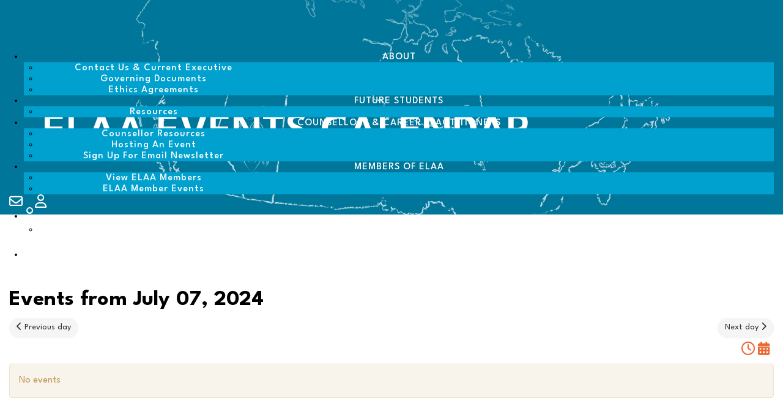

--- FILE ---
content_type: text/html; charset=utf-8
request_url: https://elaa.ab.ca/component/rseventspro/day/07-07-2024/155.html?Itemid=101
body_size: 24587
content:
<!DOCTYPE html>
<html prefix="og: https://ogp.me/ns#" lang="en-GB" dir="ltr">
        <head>
    
            <meta name="viewport" content="width=device-width, initial-scale=1.0">
        <meta http-equiv="X-UA-Compatible" content="IE=edge" />
        

                <link rel="icon" type="image/x-icon" href="//elaa.b-cdn.net/templates/g5_hydrogen/custom/images/elaa-favicon.png" />
        
            
    <meta charset="utf-8" />
	<base href="https://elaa.ab.ca/component/rseventspro/day/07-07-2024/155.html" />
	<meta name="twitter:card" content="summary" />
	<meta name="twitter:url" content="https://elaa.ab.ca/component/rseventspro/day/07-07-2024/155.html?Itemid=101" />
	<meta name="twitter:title" content="Your Connection to Post-Secondary Opportunities - Educational Liaison Association of Alberta" />
	<meta name="twitter:description" content="At ELAA, our goal is to be a valuable student recruitment partner to our stakeholders and connect students to the right post-secondary opportunities. Learn more" />
	<meta name="description" content="At ELAA, our goal is to be a valuable student recruitment partner to our stakeholders and connect students to the right post-secondary opportunities. Learn more" />
	<title>Your Connection to Post-Secondary Opportunities - Educational Liaison Association of Alberta</title>
	<link href="https://elaa.ab.ca/component/rseventspro/day/07-07-2024/155.html" rel="canonical" />
	<link href="//elaa.b-cdn.net/media/com_rseventspro/css/font-awesome.min.css?523113a24f9c2fdf6c1d8f56c5d0e768&1646339982" rel="stylesheet" />
	<link href="//elaa.b-cdn.net/media/com_rseventspro/css/v4-shims.min.css?523113a24f9c2fdf6c1d8f56c5d0e768&1646339982" rel="stylesheet" />
	<link href="//elaa.b-cdn.net/media/jui/css/bootstrap.min.css?1668723895" rel="stylesheet" />
	<link href="//elaa.b-cdn.net/media/jui/css/bootstrap-responsive.min.css?1668723895" rel="stylesheet" />
	<link href="//elaa.b-cdn.net/media/jui/css/bootstrap-extended.css?1668723895" rel="stylesheet" />
	<link href="//elaa.b-cdn.net/media/com_rseventspro/css/site.css?523113a24f9c2fdf6c1d8f56c5d0e768&1646339982" rel="stylesheet" />
	<link href="//elaa.b-cdn.net/media/com_rseventspro/css/calendar.css?523113a24f9c2fdf6c1d8f56c5d0e768&1646339982" rel="stylesheet" />
	<link href="//elaa.b-cdn.net/plugins/system/jcemediabox/css/jcemediabox.min.css?0072da39200af2a5f0dbaf1a155242cd&1635449442" rel="stylesheet" />
	<link href="//elaa.b-cdn.net/plugins/system/jce/css/content.css?aa754b1f19c7df490be4b958cf085e7c&1635448336" rel="stylesheet" />
	<link href="//elaa.b-cdn.net/components/com_sppagebuilder/assets/css/font-awesome-5.min.css?4c712525bbbcd041da9d1cec623f871f&1641936186" rel="stylesheet" />
	<link href="//elaa.b-cdn.net/components/com_sppagebuilder/assets/css/font-awesome-v4-shims.css?4c712525bbbcd041da9d1cec623f871f&1641936186" rel="stylesheet" />
	<link href="//elaa.b-cdn.net/components/com_sppagebuilder/assets/css/animate.min.css?4c712525bbbcd041da9d1cec623f871f&1641936186" rel="stylesheet" />
	<link href="//elaa.b-cdn.net/components/com_sppagebuilder/assets/css/sppagebuilder.css?4c712525bbbcd041da9d1cec623f871f&1641936186" rel="stylesheet" />
	<link href="/modules/mod_maximenuck/themes/blank/css/maximenuck.php?monid=maximenuck104" rel="stylesheet" />
	<link href="https://fonts.googleapis.com/css?family=League+Spartan" rel="stylesheet" />
	<link href="//elaa.b-cdn.net/modules/mod_maximenuck/themes/custom/css/maximenuck_maximenuck176.css?1769126944" rel="stylesheet" />
	<link href="//elaa.b-cdn.net/media/com_maximenuck/assets/fontawesome.all.min.css?1635449624" rel="stylesheet" />
	<link href="//elaa.b-cdn.net/media/gantry5/engines/nucleus/css-compiled/nucleus.css?1629815692" rel="stylesheet" />
	<link href="//elaa.b-cdn.net/templates/g5_hydrogen/custom/css-compiled/hydrogen_29.css?1759160874" rel="stylesheet" />
	<link href="//elaa.b-cdn.net/templates/g5_hydrogen/custom/css/bootstrap.min.css?1486356170" rel="stylesheet" />
	<link href="//elaa.b-cdn.net/media/gantry5/engines/nucleus/css-compiled/joomla.css?1629815692" rel="stylesheet" />
	<link href="//elaa.b-cdn.net/media/jui/css/icomoon.css?1668723895" rel="stylesheet" />
	<link href="//elaa.b-cdn.net/templates/g5_hydrogen/custom/css-compiled/hydrogen-joomla_29.css?1759160874" rel="stylesheet" />
	<link href="//elaa.b-cdn.net/templates/g5_hydrogen/custom/css-compiled/custom_29.css?1759160874" rel="stylesheet" />
	<link href="//elaa.b-cdn.net/templates/g5_hydrogen/custom/css-compiled/boim_custom_29.css?1759160874" rel="stylesheet" />
	<link href="//elaa.b-cdn.net/media/com_widgetkit/css/site.wk.css?1635452740" rel="stylesheet" id="widgetkit-site-css" />
	<style>
div#maximenuck104 .titreck-text {
	flex: 1;
}

div#maximenuck104 .maximenuck.rolloveritem  img {
	display: none !important;
}
@media screen and (max-width: 640px) {div#maximenuck104 ul.maximenuck li.maximenuck.nomobileck, div#maximenuck104 .maxipushdownck ul.maximenuck2 li.maximenuck.nomobileck { display: none !important; }
	div#maximenuck104.maximenuckh {
        height: auto !important;
    }
	
	div#maximenuck104.maximenuckh li.maxiFancybackground {
		display: none !important;
	}

    div#maximenuck104.maximenuckh ul:not(.noresponsive) {
        height: auto !important;
        padding-left: 0 !important;
        /*padding-right: 0 !important;*/
    }

    div#maximenuck104.maximenuckh ul:not(.noresponsive) li {
        float :none !important;
        width: 100% !important;
		box-sizing: border-box;
        /*padding-right: 0 !important;*/
		padding-left: 0 !important;
		padding-right: 0 !important;
        margin-right: 0 !important;
    }

    div#maximenuck104.maximenuckh ul:not(.noresponsive) li > div.floatck {
        width: 100% !important;
		box-sizing: border-box;
		right: 0 !important;
		left: 0 !important;
		margin-left: 0 !important;
		position: relative !important;
		/*display: none;
		height: auto !important;*/
    }
	
	div#maximenuck104.maximenuckh ul:not(.noresponsive) li:hover > div.floatck {
		position: relative !important;
		margin-left: 0 !important;
    }

    div#maximenuck104.maximenuckh ul:not(.noresponsive) div.floatck div.maximenuck2 {
        width: 100% !important;
    }

    div#maximenuck104.maximenuckh ul:not(.noresponsive) div.floatck div.floatck {
        width: 100% !important;
        margin: 20px 0 0 0 !important;
    }
	
	div#maximenuck104.maximenuckh ul:not(.noresponsive) div.floatck div.maxidrop-main {
        width: 100% !important;
    }

    div#maximenuck104.maximenuckh ul:not(.noresponsive) li.maximenucklogo img {
        display: block !important;
        margin-left: auto !important;
        margin-right: auto !important;
        float: none !important;
    }
	
	
	/* for vertical menu  */
	div#maximenuck104.maximenuckv {
        height: auto !important;
    }
	
	div#maximenuck104.maximenuckh li.maxiFancybackground {
		display: none !important;
	}

    div#maximenuck104.maximenuckv ul:not(.noresponsive) {
        height: auto !important;
        padding-left: 0 !important;
        /*padding-right: 0 !important;*/
    }

    div#maximenuck104.maximenuckv ul:not(.noresponsive) li {
        float :none !important;
        width: 100% !important;
        /*padding-right: 0 !important;*/
		padding-left: 0 !important;
        margin-right: 0 !important;
    }

    div#maximenuck104.maximenuckv ul:not(.noresponsive) li > div.floatck {
        width: 100% !important;
		right: 0 !important;
		margin-left: 0 !important;
		margin-top: 0 !important;
		position: relative !important;
		left: 0 !important;
		/*display: none;
		height: auto !important;*/
    }
	
	div#maximenuck104.maximenuckv ul:not(.noresponsive) li:hover > div.floatck {
		position: relative !important;
		margin-left: 0 !important;
    }

    div#maximenuck104.maximenuckv ul:not(.noresponsive) div.floatck div.maximenuck2 {
        width: 100% !important;
    }

    div#maximenuck104.maximenuckv ul:not(.noresponsive) div.floatck div.floatck {
        width: 100% !important;
        margin: 20px 0 0 0 !important;
    }
	
	div#maximenuck104.maximenuckv ul:not(.noresponsive) div.floatck div.maxidrop-main {
        width: 100% !important;
    }

    div#maximenuck104.maximenuckv ul:not(.noresponsive) li.maximenucklogo img {
        display: block !important;
        margin-left: auto !important;
        margin-right: auto !important;
        float: none !important;
    }
}
	
@media screen and (min-width: 641px) {
	div#maximenuck104 ul.maximenuck li.maximenuck.nodesktopck, div#maximenuck104 .maxipushdownck ul.maximenuck2 li.maximenuck.nodesktopck { display: none !important; }
}/*---------------------------------------------
---	 WCAG				                ---
----------------------------------------------*/
#maximenuck104.maximenuck-wcag-active .maximenuck-toggler-anchor ~ ul {
    display: block !important;
}

#maximenuck104 .maximenuck-toggler-anchor {
	height: 0;
	opacity: 0;
	overflow: hidden;
	display: none;
}div#maximenuck104 li > a, div#maximenuck104 li > span { font-family: 'League Spartan';}
div#maximenuck104.maximenuckh ul.maximenuck div.maxidrop-main, div#maximenuck104.maximenuckh ul.maximenuck li div.maxidrop-main { width: 400px; } 
div#maximenuck104.maximenuckh ul.maximenuck li.maximenuck.level1.parent > a:after, div#maximenuck104.maximenuckh ul.maximenuck li.maximenuck.level1.parent > span.separator:after { display: none;}
div#maximenuck104.maximenuckh ul.maximenuck { text-align: center; } 
div#maximenuck104.maximenuckh ul.maximenuck li.maximenuck.level1, div#maximenuck104.maximenuckh ul.maximenuck li.maximenuck.level1.parent {  } 
div#maximenuck104.maximenuckh ul.maximenuck li.maximenuck.level1 > a, div#maximenuck104.maximenuckh ul.maximenuck li.maximenuck.level1 > span.separator { padding-top: 30px;padding-right: 15px;padding-bottom: 30px;padding-left: 15px; } 
div#maximenuck104.maximenuckh ul.maximenuck li.maximenuck.level1 > a span.titreck, div#maximenuck104.maximenuckh ul.maximenuck li.maximenuck.level1 > span.separator span.titreck { color: #fff;font-size: 18px;text-transform: uppercase; } 
div#maximenuck104.maximenuckh ul.maximenuck li.maximenuck.level1:hover > a span.titreck, div#maximenuck104.maximenuckh ul.maximenuck li.maximenuck.level1:hover > span.separator span.titreck { color: #EB6D20; } 
div#maximenuck104.maximenuckh ul.maximenuck li.maximenuck.level1.active { background: #00A1CF;background-color: #00A1CF;border-top: #00C1F8 5px solid ; } 
div#maximenuck104.maximenuckh ul.maximenuck li.maximenuck.level1.active > a, div#maximenuck104.maximenuckh ul.maximenuck li.maximenuck.level1.active > span.separator {  } 
div#maximenuck104.maximenuckh ul.maximenuck li.maximenuck div.floatck, div#maximenuck104.maximenuckh ul.maximenuck li.maximenuck div.floatck div.floatck,
div#maximenuck104 .maxipushdownck div.floatck { background: #00A1CF;background-color: #00A1CF; } 
div#maximenuck104.maximenuckh ul.maximenuck li.maximenuck.level1 li.maximenuck:not(.headingck), div#maximenuck104 li.maximenuck.maximenuflatlistck:not(.level1):not(.headingck),
div#maximenuck104 .maxipushdownck li.maximenuck:not(.headingck) {  } 
div#maximenuck104.maximenuckh ul.maximenuck li.maximenuck.level1 li.maximenuck:not(.headingck) > a, div#maximenuck104 li.maximenuck.maximenuflatlistck:not(.level1):not(.headingck) > a,
div#maximenuck104 .maxipushdownck li.maximenuck:not(.headingck) > a, div#maximenuck104.maximenuckh ul.maximenuck li.maximenuck.level1 li.maximenuck:not(.headingck) > span.separator, div#maximenuck104 li.maximenuck.maximenuflatlistck:not(.level1):not(.headingck) > span.separator,
div#maximenuck104 .maxipushdownck li.maximenuck:not(.headingck) > span.separator { padding-top: 15px;padding-right: 20px;padding-bottom: 15px;padding-left: 20px; } 
div#maximenuck104.maximenuckh ul.maximenuck li.maximenuck.level1 li.maximenuck > a span.titreck, div#maximenuck104.maximenuckh ul.maximenuck li.maximenuck.level1 li.maximenuck > span.separator span.titreck, div#maximenuck104 li.maximenuck.maximenuflatlistck:not(.level1) span.titreck,
div#maximenuck104 .maxipushdownck li.maximenuck > a span.titreck, div#maximenuck104 .maxipushdownck li.maximenuck > span.separator span.titreck { font-size: 18px;text-transform: initial; } 
div#maximenuck104.maximenuckh ul.maximenuck li.maximenuck.level2.active:not(.headingck), div#maximenuck104.maximenuckh ul.maximenuck li.maximenuck.level2.parent.active:not(.headingck), div#maximenuck104 li.maximenuck.maximenuflatlistck.active:not(.level1):not(.headingck),
div#maximenuck104 ul.maximenuck li.maximenuck.level1 li.maximenuck:not(.headingck):hover, div#maximenuck104 li.maximenuck.maximenuflatlistck:hover:not(.level1):not(.headingck):hover,
div#maximenuck104 .maxipushdownck li.maximenuck:not(.headingck):hover { background: rgba(0,0,0,.15);background-color: rgba(0,0,0,.15); } 
div#maximenuck104.maximenuckh ul.maximenuck li.maximenuck.level2.active:not(.headingck), div#maximenuck104.maximenuckh ul.maximenuck li.maximenuck.level2.parent.active:not(.headingck), div#maximenuck104 li.maximenuck.maximenuflatlistck.active:not(.level1):not(.headingck),
div#maximenuck104 ul.maximenuck li.maximenuck.level1 li.maximenuck:not(.headingck):hover > a, div#maximenuck104 li.maximenuck.maximenuflatlistck:hover:not(.level1):not(.headingck):hover > a,
div#maximenuck104 .maxipushdownck li.maximenuck:not(.headingck):hover > a, div#maximenuck104 ul.maximenuck li.maximenuck.level1 li.maximenuck:not(.headingck):hover > span.separator, div#maximenuck104 li.maximenuck.maximenuflatlistck:hover:not(.level1):not(.headingck):hover > span.separator,
div#maximenuck104 .maxipushdownck li.maximenuck:not(.headingck):hover > span.separator {  } 
div#maximenuck104.maximenuckh ul.maximenuck .maxiFancybackground { background: #00A1CF;background-color: #00A1CF;border-top: #00C1F8 5px solid ;height: 86px; } .g-system-messages{display: none;}
            .headroom-bg-custom.headroom--not-top.headroom--pinned,
            .headroom-bg-custom.headroom--not-top.headroom--unpinned,
            .headroom-bg-custom.headroom--not-top.headroom--unpinned-autohide {
                background:  !important;
            }
        
	</style>
	<script type="application/json" class="joomla-script-options new">{"csrf.token":"ccc6a3ef6e71406d5dfcdd35ee24558b","system.paths":{"root":"","base":""}}</script>
	<script src="https://ajax.googleapis.com/ajax/libs/jquery/1.12.4/jquery.min.js"></script>
	<script src="/media/syw_jqueryeasy/js/jquerynoconflict.js"></script>
	<script src="//elaa.b-cdn.net/media/system/js/core.js?523113a24f9c2fdf6c1d8f56c5d0e768&1668723895"></script>
	
	
	
	<script src="//elaa.b-cdn.net/templates/g5_hydrogen/js/bootstrap.min.js?1485640632"></script>
	<script src="//elaa.b-cdn.net/plugins/system/jcemediabox/js/jcemediabox.min.js?d67233ea942db0e502a9d3ca48545fb9&1635449442"></script>
	<script src="//elaa.b-cdn.net/components/com_sppagebuilder/assets/js/jquery.parallax.js?4c712525bbbcd041da9d1cec623f871f&1641936186"></script>
	<script src="//elaa.b-cdn.net/components/com_sppagebuilder/assets/js/sppagebuilder.js?4c712525bbbcd041da9d1cec623f871f&1641936186" defer></script>
	<script src="//elaa.b-cdn.net/modules/mod_maximenuck/assets/maximenuck.js?1635449630"></script>
	<script src="//elaa.b-cdn.net/modules/mod_maximenuck/assets/jquery.easing.1.3.js?1635449630"></script>
	<script src="https://cdn.jsdelivr.net/gh/thexmanxyz/Popup-System-Messages-Gantry@latest/src/js/popup-system-messages.js" defer async></script>
	<script src="//elaa.b-cdn.net/templates/g5_hydrogen/js/headroom.min.js?1507198008"></script>
	<script src="https://cdn.jsdelivr.net/npm/bowser@2.11.0/es5.js"></script>
	<script src="https://kit.fontawesome.com/e0bf65d44f.js"></script>
	<script src="//elaa.b-cdn.net/media/com_widgetkit/js/maps.js?1635452740" defer></script>
	<script src="//elaa.b-cdn.net/media/com_widgetkit/lib/wkuikit/dist/js/uikit.min.js?1635452740"></script>
	<script src="//elaa.b-cdn.net/media/com_widgetkit/lib/wkuikit/dist/js/uikit-icons.min.js?1635452740"></script>
	<script>
var rsepro_root = '/';
var rsepro_modal_width = '800';
var rsepro_modal_height = '600';
var rsepro_muted_class = 'muted'jQuery(document).ready(function(){
	jQuery('.hasTooltip').tooltip({"html": true,"container": "body"});
});(function($){
					$('#timezoneModal').modal({"backdrop": true,"keyboard": true,"show": true,"remote": ""});
					})(jQuery);jQuery(document).ready(function(){WfMediabox.init({"base":"\/","theme":"standard","width":"","height":"","lightbox":0,"shadowbox":0,"icons":1,"overlay":1,"overlay_opacity":0.8000000000000000444089209850062616169452667236328125,"overlay_color":"#000000","transition_speed":500,"close":2,"scrolling":"fixed","labels":{"close":"Close","next":"Next","previous":"Previous","cancel":"Cancel","numbers":"{{numbers}}","numbers_count":"{{current}} of {{total}}","download":"Download"}});});jQuery(document).ready(function(){new Maximenuck('#maximenuck104', {fxtransition : 'easeInOutQuad',dureeIn : 0,dureeOut : 200,menuID : 'maximenuck104',testoverflow : '1',orientation : 'horizontal',behavior : 'mouseover',opentype : 'slide',offcanvaswidth : '300px',offcanvasbacktext : 'Back',fxdirection : 'normal',directionoffset1 : '30',directionoffset2 : '30',showactivesubitems : '0',ismobile : 0,menuposition : '0',effecttype : 'dropdown',topfixedeffect : '1',topfixedoffset : '',clickclose : '0',closeclickoutside : '0',fxduration : 500});});jQuery(window).load(function(){new FancyMaximenuck('#maximenuck104', {fancyTransition : 'easeInOutQuad',fancyDuree : 500});});jQuery(document).ready(function(){new Maximenuck('#maximenuck176', {fxtransition : 'linear',dureeIn : 0,dureeOut : 500,menuID : 'maximenuck176',testoverflow : '0',orientation : 'horizontal',behavior : 'mouseover',opentype : 'fade',offcanvaswidth : '300px',offcanvasbacktext : 'Back',fxdirection : 'normal',directionoffset1 : '30',directionoffset2 : '30',showactivesubitems : '0',ismobile : 0,menuposition : '0',effecttype : 'dropdown',topfixedeffect : '1',topfixedoffset : '',clickclose : '0',closeclickoutside : '0',fxduration : 500});});
jQuery(document).ready(function(){
  jQuery('a[href^="#"]:not(a[href^="#module-owlcarousel-"]):not([class*="uk-slidenav-"]):not(".uk-subnav a"):not(".sppb-nav-tabs a"):not(".profile-row a")').on('click',function (e) {
      e.preventDefault();
  
      var target = this.hash;
      var ID = jQuery(this).attr("id") ;
  
      if (ID != "g-totop") {
        if (!target) {target="body";}
        var $target = jQuery(target);
        $actual = $target.offset().top +0;
        if ($actual < 0) {$actual = 0;}
        
        
        jQuery('html, body').stop().animate({
          'scrollTop': $actual
          }, 900, 'swing', function () {if (target!="body") {window.location.hash = target;} });
      }
  });
});

jQuery(document).ready(function() {
  jQuery(function() {
  	jQuery('.equal-h').matchHeight();
  });
});
function do_nothing() { return; }
	</script>
	<script src="//elaa.b-cdn.net/media/com_rseventspro/js/bootstrap.fix.js?523113a24f9c2fdf6c1d8f56c5d0e768&1646339982" type="text/javascript"></script>
	<script src="//elaa.b-cdn.net/media/com_rseventspro/js/site.js?523113a24f9c2fdf6c1d8f56c5d0e768&1646339982" type="text/javascript"></script>
	<meta property="og:title" content="Your Connection to Post-Secondary Opportunities - Educational Liaison Association of Alberta"/>
	<meta property="og:type" content="article"/>
	<meta property="og:url" content="https://elaa.ab.ca/component/rseventspro/day/07-07-2024/155.html?Itemid=101"/>
	<meta property="og:site_name" content="Educational Liaison Association of Alberta"/>
	<meta property="og:description" content="At ELAA, our goal is to be a valuable student recruitment partner to our stakeholders and connect students to the right post-secondary opportunities. Learn more"/>
	<link rel="canonical" href="https://elaa.ab.ca/component/rseventspro/day/07-07-2024/155.html?Itemid=101" />

    <!--[if (gte IE 8)&(lte IE 9)]>
        <script type="text/javascript" src="/media/gantry5/assets/js/html5shiv-printshiv.min.js"></script>
        <link rel="stylesheet" href="/media/gantry5/engines/nucleus/css/nucleus-ie9.css" type="text/css"/>
        <script type="text/javascript" src="/media/gantry5/assets/js/matchmedia.polyfill.js"></script>
        <![endif]-->
                        <!-- Global site tag (gtag.js) - Google Analytics -->
<script async src="https://www.googletagmanager.com/gtag/js?id=UA-42215748-8"></script>
<script>
  window.dataLayer = window.dataLayer || [];
  function gtag(){dataLayer.push(arguments);}
  gtag('js', new Date());

  gtag('config', 'UA-42215748-8');
</script>
<script src="https://cdn.lordicon.com/lusqsztk.js"></script>

                
</head>

    <body class="gantry site com_rseventspro view-calendar layout-day no-task dir-ltr itemid-101 outline-29 g-offcanvas-right g-boim g-style-preset2">
        
                    

        <div id="g-offcanvas"  data-g-offcanvas-swipe="0" data-g-offcanvas-css3="1">
                        <div class="g-grid">                        

        <div class="g-block size-100">
             <div id="menu-2151-particle" class="g-content g-particle">            <nav class="g-main-nav" data-g-hover-expand="true">
        <ul class="g-toplevel">
                                                                                                        
        
                        
        
                
        <li class="g-menu-item g-menu-item-type-component g-menu-item-101 active g-standard  ">
            <a class="g-menu-item-container" href="/">
                                                                <span class="g-menu-item-content">
                                    <span class="g-menu-item-title">Home</span>
            
                    </span>
                                                </a>
                                </li>
    
                                                                                        
        
                        
        
                
        <li class="g-menu-item g-menu-item-type-alias g-menu-item-874 g-parent g-standard g-menu-item-link-parent ">
            <a class="g-menu-item-container" href="/about/contact-us-current-executive.html">
                                                                <span class="g-menu-item-content">
                                    <span class="g-menu-item-title">About</span>
            
                    </span>
                    <span class="g-menu-parent-indicator" data-g-menuparent=""></span>                            </a>
                                                        <ul class="g-dropdown g-inactive g-fade g-dropdown-right">
            <li class="g-dropdown-column">
                        <div class="g-grid">
                        <div class="g-block size-100">
            <ul class="g-sublevel">
                <li class="g-level-1 g-go-back">
                    <a class="g-menu-item-container" href="#" data-g-menuparent=""><span>Back</span></a>
                </li>
                                                                                                            
        
                        
        
                
        <li class="g-menu-item g-menu-item-type-component g-menu-item-1376  ">
            <a class="g-menu-item-container" href="/about/contact-us-current-executive.html">
                                                                <span class="g-menu-item-content">
                                    <span class="g-menu-item-title">Contact Us &amp; Current Executive</span>
            
                    </span>
                                                </a>
                                </li>
    
                                                                                        
        
                        
        
                
        <li class="g-menu-item g-menu-item-type-component g-menu-item-1377  ">
            <a class="g-menu-item-container" href="/about/governing-documents.html">
                                                                <span class="g-menu-item-content">
                                    <span class="g-menu-item-title">Governing Documents</span>
            
                    </span>
                                                </a>
                                </li>
    
                                                                                        
        
                        
        
                
        <li class="g-menu-item g-menu-item-type-component g-menu-item-1378  ">
            <a class="g-menu-item-container" href="/about/ethics-agreements.html">
                                                                <span class="g-menu-item-content">
                                    <span class="g-menu-item-title">Ethics Agreements</span>
            
                    </span>
                                                </a>
                                </li>
    
    
            </ul>
        </div>
            </div>

            </li>
        </ul>
            </li>
    
                                                                                        
        
                        
        
                
        <li class="g-menu-item g-menu-item-type-alias g-menu-item-981 g-parent g-standard g-menu-item-link-parent ">
            <a class="g-menu-item-container" href="/future-students/resources.html">
                                                                <span class="g-menu-item-content">
                                    <span class="g-menu-item-title">Future Students</span>
            
                    </span>
                    <span class="g-menu-parent-indicator" data-g-menuparent=""></span>                            </a>
                                                        <ul class="g-dropdown g-inactive g-fade g-dropdown-right">
            <li class="g-dropdown-column">
                        <div class="g-grid">
                        <div class="g-block size-100">
            <ul class="g-sublevel">
                <li class="g-level-1 g-go-back">
                    <a class="g-menu-item-container" href="#" data-g-menuparent=""><span>Back</span></a>
                </li>
                                                                                                            
        
                        
        
                
        <li class="g-menu-item g-menu-item-type-component g-menu-item-1375  ">
            <a class="g-menu-item-container" href="/future-students/resources.html">
                                                                <span class="g-menu-item-content">
                                    <span class="g-menu-item-title">Resources</span>
            
                    </span>
                                                </a>
                                </li>
    
    
            </ul>
        </div>
            </div>

            </li>
        </ul>
            </li>
    
                                                                                        
        
                        
        
                
        <li class="g-menu-item g-menu-item-type-alias g-menu-item-1373 g-parent g-standard g-menu-item-link-parent ">
            <a class="g-menu-item-container" href="/counsellors-career-practitioners/counsellor-resources.html">
                                                                <span class="g-menu-item-content">
                                    <span class="g-menu-item-title">Counsellors &amp; Career Practitioners</span>
            
                    </span>
                    <span class="g-menu-parent-indicator" data-g-menuparent=""></span>                            </a>
                                                        <ul class="g-dropdown g-inactive g-fade g-dropdown-right">
            <li class="g-dropdown-column">
                        <div class="g-grid">
                        <div class="g-block size-100">
            <ul class="g-sublevel">
                <li class="g-level-1 g-go-back">
                    <a class="g-menu-item-container" href="#" data-g-menuparent=""><span>Back</span></a>
                </li>
                                                                                                            
        
                        
        
                
        <li class="g-menu-item g-menu-item-type-component g-menu-item-1379  ">
            <a class="g-menu-item-container" href="/counsellors-career-practitioners/counsellor-resources.html">
                                                                <span class="g-menu-item-content">
                                    <span class="g-menu-item-title">Counsellor Resources</span>
            
                    </span>
                                                </a>
                                </li>
    
                                                                                        
        
                        
        
                
        <li class="g-menu-item g-menu-item-type-component g-menu-item-1381  ">
            <a class="g-menu-item-container" href="/counsellors-career-practitioners/hosting-an-event.html">
                                                                <span class="g-menu-item-content">
                                    <span class="g-menu-item-title">Hosting An Event</span>
            
                    </span>
                                                </a>
                                </li>
    
                                                                                        
        
                        
        
                
        <li class="g-menu-item g-menu-item-type-component g-menu-item-1382  ">
            <a class="g-menu-item-container" href="/counsellors-career-practitioners/sign-up-for-email-newsletter.html">
                                                                <span class="g-menu-item-content">
                                    <span class="g-menu-item-title">Sign Up For Email Newsletter</span>
            
                    </span>
                                                </a>
                                </li>
    
    
            </ul>
        </div>
            </div>

            </li>
        </ul>
            </li>
    
                                                                                        
        
                        
        
                
        <li class="g-menu-item g-menu-item-type-component g-menu-item-1374 g-parent g-standard g-menu-item-link-parent ">
            <a class="g-menu-item-container" href="/members-of-elaa.html">
                                                                <span class="g-menu-item-content">
                                    <span class="g-menu-item-title">Members of ELAA</span>
            
                    </span>
                    <span class="g-menu-parent-indicator" data-g-menuparent=""></span>                            </a>
                                                        <ul class="g-dropdown g-inactive g-fade g-dropdown-right">
            <li class="g-dropdown-column">
                        <div class="g-grid">
                        <div class="g-block size-100">
            <ul class="g-sublevel">
                <li class="g-level-1 g-go-back">
                    <a class="g-menu-item-container" href="#" data-g-menuparent=""><span>Back</span></a>
                </li>
                                                                                                            
        
                        
        
                
        <li class="g-menu-item g-menu-item-type-alias g-menu-item-1455  ">
            <a class="g-menu-item-container" href="/members-of-elaa.html">
                                                                <span class="g-menu-item-content">
                                    <span class="g-menu-item-title">View ELAA Members</span>
            
                    </span>
                                                </a>
                                </li>
    
                                                                                        
        
                        
        
                
        <li class="g-menu-item g-menu-item-type-component g-menu-item-1380  ">
            <a class="g-menu-item-container" href="/members-of-elaa/elaa-events.html">
                                                                <span class="g-menu-item-content">
                                    <span class="g-menu-item-title">ELAA Member Events</span>
            
                    </span>
                                                </a>
                                </li>
    
    
            </ul>
        </div>
            </div>

            </li>
        </ul>
            </li>
    
                                                                                        
        
                        
        
                
        <li class="g-menu-item g-menu-item-type-alias g-menu-item-1467 g-standard  ">
            <a class="g-menu-item-container" href="/my-account/login.html">
                                                                <span class="g-menu-item-content">
                                    <span class="g-menu-item-title">Login</span>
            
                    </span>
                                                </a>
                                </li>
    
    
        </ul>
    </nav>
            </div>
        </div>
            </div>
                    <div class="g-grid">                        

        <div class="g-block size-100">
             <div id="mobile-menu-1366-particle" class="g-content g-particle">            <div id="g-mobilemenu-container" data-g-menu-breakpoint="90rem"></div>
            </div>
        </div>
            </div>
    </div>
        <div id="g-page-surround">
            <div class="g-offcanvas-hide g-offcanvas-toggle" role="navigation" data-offcanvas-toggle aria-controls="g-offcanvas" aria-expanded="false"><i class="fa fa-fw fa-bars"></i></div>                        

                                            
                <header id="g-header" class="g-flushed">
                <div class="g-container">                                <div class="g-grid">                        

        <div class="g-block size-100">
             <div class="g-content">
                                    <div class="platform-content"><div class="moduletable ">
						<div class="mod-sppagebuilder  sp-page-builder" data-module_id="124">
	<div class="page-content">
		<div id="section-id-1562687081702" class="sppb-section sppb-section-content-center" ><div class="sppb-container-inner"><div class="sppb-row sppb-align-center"><div class="sppb-col-md-2 sppb-col-sm-4 sppb-col-xs-6 sppb-order-sm-1 sppb-order-xs-1" id="column-wrap-id-1562687081699"><div id="column-id-1562687081699" class="sppb-column" ><div class="sppb-column-addons"><div id="sppb-addon-wrapper-1573664092018" class="sppb-addon-wrapper"><div id="sppb-addon-1573664092018" class="clearfix "     ><div class="sppb-addon sppb-addon-module "><div class="sppb-addon-content"><div id="module-logo-128-particle" class="g-particle"><a href="/" target="_self" title="Educational Liaison Association of Alberta" aria-label="Educational Liaison Association of Alberta" rel="home" class="company-logo">
                        <?xml version="1.0" encoding="utf-8"?>
<!-- Generator: Adobe Illustrator 26.3.1, SVG Export Plug-In . SVG Version: 6.00 Build 0)  -->
<svg version="1.1" id="Layer_1" xmlns="http://www.w3.org/2000/svg" xmlns:xlink="http://www.w3.org/1999/xlink" x="0px" y="0px"
	 viewBox="0 0 321.8 84" style="enable-background:new 0 0 321.8 84;" xml:space="preserve">
<style type="text/css">
	.st0{fill:#FFFFFF;}
</style>
<g>
	<g>
		<path class="st0" d="M140.6,62.6H78.8V0.9H93v50h47.6V62.6z"/>
		<path class="st0" d="M229.3,62.6h-13.7l-8-13.5h-40L160,62.6h-14.2l34.7-61.7h13.7L229.3,62.6z M201.2,37.9l-13.8-25.1l-13.7,25.1
			H201.2z"/>
		<path class="st0" d="M321,62.6h-13.7l-8-13.5h-40l-7.7,13.5h-14.2l34.7-61.7h13.7L321,62.6z M292.9,37.9l-13.8-25.1l-13.7,25.1
			H292.9z"/>
	</g>
	<g>
		<rect x="0.2" class="st0" width="64.3" height="11.7"/>
		<rect x="0.2" y="50.9" class="st0" width="64.3" height="11.7"/>
		<rect x="0.2" y="26.3" class="st0" width="42.9" height="10.5"/>
	</g>
</g>
<g>
	<path class="st0" d="M0.4,69.6h7.4v2H2.6v3h5.1v1.9H2.6v3h5.1v2H0.4V69.6z"/>
	<path class="st0" d="M13.1,81.7c-0.7,0-1.3-0.2-1.8-0.5s-0.9-0.8-1.2-1.4s-0.4-1.3-0.4-2s0.1-1.4,0.4-2s0.7-1.1,1.2-1.4
		s1.1-0.5,1.8-0.5c0.5,0,0.9,0.1,1.3,0.2c0.4,0.2,0.7,0.4,0.9,0.6s0.4,0.4,0.4,0.6v-6.2h2.3v12.4h-2.3v-1.3
		c-0.1,0.2-0.3,0.4-0.5,0.7c-0.3,0.2-0.6,0.4-0.9,0.6C13.9,81.6,13.5,81.7,13.1,81.7z M13.7,79.9c0.4,0,0.7-0.1,1-0.3
		s0.5-0.4,0.7-0.7c0.2-0.3,0.3-0.7,0.3-1.1s-0.1-0.8-0.3-1.1c-0.2-0.3-0.4-0.6-0.7-0.7s-0.6-0.3-1-0.3c-0.4,0-0.7,0.1-1,0.3
		s-0.5,0.4-0.7,0.7c-0.2,0.3-0.3,0.7-0.3,1.1s0.1,0.8,0.3,1.1c0.2,0.3,0.4,0.6,0.7,0.7C13.1,79.8,13.4,79.9,13.7,79.9z"/>
	<path class="st0" d="M21.8,77.6c0,0.7,0.1,1.2,0.4,1.6c0.3,0.4,0.7,0.6,1.3,0.6c0.6,0,1-0.2,1.3-0.6c0.3-0.4,0.4-0.9,0.4-1.6v-3.5
		h2.2v3.8c0,0.8-0.2,1.4-0.5,2c-0.3,0.6-0.7,1-1.3,1.3c-0.6,0.3-1.3,0.5-2.1,0.5c-0.8,0-1.5-0.2-2.1-0.5s-1-0.8-1.3-1.3
		c-0.3-0.6-0.5-1.2-0.5-2v-3.8h2.2V77.6z"/>
	<path class="st0" d="M33.1,79.9c0.4,0,0.7-0.1,1-0.2c0.2-0.1,0.4-0.2,0.5-0.3l1.1,1.6c-0.1,0.1-0.2,0.2-0.5,0.3
		c-0.2,0.1-0.5,0.2-0.9,0.3s-0.8,0.1-1.2,0.1c-0.8,0-1.5-0.2-2.1-0.5c-0.6-0.3-1.1-0.8-1.5-1.3c-0.4-0.6-0.5-1.3-0.5-2.1
		c0-0.8,0.2-1.5,0.5-2.1c0.4-0.6,0.8-1,1.5-1.3c0.6-0.3,1.3-0.5,2.1-0.5c0.4,0,0.8,0,1.2,0.1s0.6,0.2,0.9,0.3
		c0.2,0.1,0.4,0.2,0.5,0.3l-1.1,1.6c0,0-0.1-0.1-0.2-0.2s-0.3-0.2-0.5-0.2c-0.2-0.1-0.4-0.1-0.7-0.1c-0.3,0-0.6,0.1-0.9,0.3
		c-0.3,0.2-0.5,0.4-0.7,0.7s-0.3,0.7-0.3,1.1s0.1,0.8,0.3,1.1s0.4,0.6,0.7,0.7C32.4,79.8,32.7,79.9,33.1,79.9z"/>
	<path class="st0" d="M42.7,81.5v-1.3c-0.1,0.1-0.2,0.3-0.4,0.6c-0.2,0.2-0.5,0.5-0.9,0.7c-0.4,0.2-0.8,0.3-1.3,0.3
		c-0.7,0-1.3-0.2-1.9-0.5c-0.5-0.3-1-0.8-1.3-1.4c-0.3-0.6-0.5-1.3-0.5-2s0.2-1.4,0.5-2c0.3-0.6,0.7-1.1,1.3-1.4
		c0.5-0.3,1.2-0.5,1.9-0.5c0.5,0,0.9,0.1,1.3,0.2c0.4,0.2,0.7,0.4,0.9,0.6c0.2,0.2,0.4,0.4,0.4,0.6v-1.2h2.3v7.4H42.7z M38.6,77.8
		c0,0.4,0.1,0.8,0.3,1.1s0.4,0.6,0.7,0.7c0.3,0.2,0.6,0.3,1,0.3c0.4,0,0.7-0.1,1-0.3c0.3-0.2,0.5-0.4,0.7-0.7
		c0.2-0.3,0.3-0.7,0.3-1.1s-0.1-0.8-0.3-1.1c-0.2-0.3-0.4-0.6-0.7-0.7c-0.3-0.2-0.6-0.3-1-0.3c-0.4,0-0.7,0.1-1,0.3
		c-0.3,0.2-0.6,0.4-0.7,0.7C38.7,77,38.6,77.4,38.6,77.8z"/>
	<path class="st0" d="M46.1,74.1h1.3v-3h2.3v3h1.7V76h-1.7v2.7c0,0.4,0.1,0.6,0.2,0.8c0.1,0.2,0.3,0.3,0.5,0.3c0.2,0,0.3,0,0.5-0.1
		c0.1-0.1,0.2-0.1,0.2-0.2l0.8,1.6c0,0-0.2,0.1-0.3,0.2s-0.4,0.2-0.7,0.2c-0.3,0.1-0.6,0.1-1,0.1c-0.7,0-1.2-0.2-1.7-0.6
		c-0.4-0.4-0.7-1-0.7-1.8V76h-1.3V74.1z"/>
	<path class="st0" d="M54.4,72.2c-0.4,0-0.7-0.1-1-0.4c-0.3-0.3-0.4-0.6-0.4-0.9s0.1-0.7,0.4-1c0.3-0.3,0.6-0.4,1-0.4
		c0.2,0,0.5,0.1,0.7,0.2c0.2,0.1,0.4,0.3,0.5,0.5c0.1,0.2,0.2,0.4,0.2,0.7c0,0.4-0.1,0.7-0.4,0.9C55.1,72,54.7,72.2,54.4,72.2z
		 M53.2,81.5v-7.4h2.3v7.4H53.2z"/>
	<path class="st0" d="M61.2,81.7c-0.8,0-1.5-0.2-2.1-0.5s-1.1-0.8-1.4-1.4c-0.3-0.6-0.5-1.2-0.5-2c0-0.7,0.2-1.4,0.5-2
		s0.8-1.1,1.4-1.4c0.6-0.3,1.3-0.5,2.1-0.5c0.8,0,1.5,0.2,2.1,0.5c0.6,0.3,1.1,0.8,1.4,1.4s0.5,1.3,0.5,2c0,0.7-0.2,1.4-0.5,2
		c-0.3,0.6-0.8,1-1.4,1.4C62.7,81.5,62,81.7,61.2,81.7z M61.2,79.8c0.4,0,0.7-0.1,1-0.3c0.3-0.2,0.5-0.4,0.6-0.7
		c0.2-0.3,0.2-0.6,0.2-1s-0.1-0.7-0.2-1c-0.2-0.3-0.4-0.5-0.6-0.7c-0.3-0.2-0.6-0.3-1-0.3c-0.4,0-0.7,0.1-1,0.3
		c-0.3,0.2-0.5,0.4-0.7,0.7c-0.2,0.3-0.2,0.6-0.2,1s0.1,0.7,0.2,1s0.4,0.5,0.7,0.7C60.5,79.7,60.8,79.8,61.2,79.8z"/>
	<path class="st0" d="M71.4,73.9c0.5,0,1,0.1,1.5,0.3c0.5,0.2,0.9,0.5,1.2,1s0.5,1,0.5,1.8v4.5h-2.3v-4.1c0-0.6-0.1-1.1-0.4-1.3
		c-0.3-0.3-0.7-0.4-1.1-0.4c-0.3,0-0.6,0.1-0.9,0.2s-0.5,0.4-0.7,0.7c-0.2,0.3-0.3,0.6-0.3,1v4h-2.3v-7.4h2.3v1.2
		c0.1-0.2,0.2-0.4,0.4-0.6c0.2-0.2,0.5-0.4,0.9-0.5C70.6,73.9,71,73.9,71.4,73.9z"/>
	<path class="st0" d="M82.1,81.5v-1.3c-0.1,0.1-0.2,0.3-0.4,0.6c-0.2,0.2-0.5,0.5-0.9,0.7c-0.4,0.2-0.8,0.3-1.3,0.3
		c-0.7,0-1.3-0.2-1.9-0.5c-0.5-0.3-1-0.8-1.3-1.4c-0.3-0.6-0.5-1.3-0.5-2s0.2-1.4,0.5-2c0.3-0.6,0.7-1.1,1.3-1.4
		c0.5-0.3,1.2-0.5,1.9-0.5c0.5,0,0.9,0.1,1.3,0.2c0.4,0.2,0.7,0.4,0.9,0.6c0.2,0.2,0.4,0.4,0.4,0.6v-1.2h2.3v7.4H82.1z M78.1,77.8
		c0,0.4,0.1,0.8,0.3,1.1s0.4,0.6,0.7,0.7c0.3,0.2,0.6,0.3,1,0.3c0.4,0,0.7-0.1,1-0.3c0.3-0.2,0.5-0.4,0.7-0.7
		c0.2-0.3,0.3-0.7,0.3-1.1S82,77,81.8,76.7c-0.2-0.3-0.4-0.6-0.7-0.7c-0.3-0.2-0.6-0.3-1-0.3c-0.4,0-0.7,0.1-1,0.3
		c-0.3,0.2-0.6,0.4-0.7,0.7C78.2,77,78.1,77.4,78.1,77.8z"/>
	<path class="st0" d="M88.5,81.5h-2.3V69.1h2.3V81.5z"/>
	<path class="st0" d="M95.2,69.6h2.2v9.9h4.4v2h-6.7V69.6z"/>
	<path class="st0" d="M105,72.2c-0.4,0-0.7-0.1-1-0.4c-0.3-0.3-0.4-0.6-0.4-0.9s0.1-0.7,0.4-1c0.3-0.3,0.6-0.4,1-0.4
		c0.2,0,0.5,0.1,0.7,0.2c0.2,0.1,0.4,0.3,0.5,0.5c0.1,0.2,0.2,0.4,0.2,0.7c0,0.4-0.1,0.7-0.4,0.9C105.7,72,105.4,72.2,105,72.2z
		 M103.8,81.5v-7.4h2.3v7.4H103.8z"/>
	<path class="st0" d="M114,81.5v-1.3c-0.1,0.1-0.2,0.3-0.4,0.6c-0.2,0.2-0.5,0.5-0.9,0.7c-0.4,0.2-0.8,0.3-1.3,0.3
		c-0.7,0-1.3-0.2-1.9-0.5c-0.5-0.3-1-0.8-1.3-1.4c-0.3-0.6-0.5-1.3-0.5-2s0.2-1.4,0.5-2c0.3-0.6,0.7-1.1,1.3-1.4
		c0.5-0.3,1.2-0.5,1.9-0.5c0.5,0,0.9,0.1,1.3,0.2c0.4,0.2,0.7,0.4,0.9,0.6c0.2,0.2,0.4,0.4,0.4,0.6v-1.2h2.3v7.4H114z M110,77.8
		c0,0.4,0.1,0.8,0.3,1.1s0.4,0.6,0.7,0.7c0.3,0.2,0.6,0.3,1,0.3c0.4,0,0.7-0.1,1-0.3c0.3-0.2,0.5-0.4,0.7-0.7
		c0.2-0.3,0.3-0.7,0.3-1.1s-0.1-0.8-0.3-1.1c-0.2-0.3-0.4-0.6-0.7-0.7c-0.3-0.2-0.6-0.3-1-0.3c-0.4,0-0.7,0.1-1,0.3
		c-0.3,0.2-0.6,0.4-0.7,0.7C110.1,77,110,77.4,110,77.8z"/>
	<path class="st0" d="M119.4,72.2c-0.4,0-0.7-0.1-1-0.4c-0.3-0.3-0.4-0.6-0.4-0.9s0.1-0.7,0.4-1c0.3-0.3,0.6-0.4,1-0.4
		c0.2,0,0.5,0.1,0.7,0.2c0.2,0.1,0.4,0.3,0.5,0.5c0.1,0.2,0.2,0.4,0.2,0.7c0,0.4-0.1,0.7-0.4,0.9C120.1,72,119.8,72.2,119.4,72.2z
		 M118.2,81.5v-7.4h2.3v7.4H118.2z"/>
	<path class="st0" d="M125.7,73.9c0.4,0,0.9,0,1.2,0.1c0.4,0.1,0.7,0.2,1,0.3c0.3,0.1,0.4,0.2,0.5,0.3l-0.8,1.4
		c-0.1-0.1-0.3-0.2-0.6-0.3c-0.3-0.1-0.7-0.2-1-0.2c-0.3,0-0.6,0.1-0.9,0.2c-0.2,0.1-0.4,0.3-0.4,0.5s0.1,0.4,0.4,0.6
		s0.6,0.3,1.1,0.4c0.4,0.1,0.7,0.2,1.1,0.4c0.4,0.2,0.7,0.4,0.9,0.7c0.2,0.3,0.4,0.7,0.4,1.2c0,0.5-0.1,0.9-0.3,1.2
		s-0.5,0.6-0.8,0.8c-0.3,0.2-0.7,0.3-1.1,0.4c-0.4,0.1-0.8,0.1-1.2,0.1c-0.5,0-1,0-1.4-0.1s-0.7-0.2-1-0.3c-0.3-0.1-0.4-0.2-0.5-0.3
		l0.8-1.5c0.2,0.1,0.4,0.3,0.8,0.5c0.4,0.2,0.7,0.2,1.2,0.2c0.4,0,0.8-0.1,1-0.2s0.4-0.4,0.4-0.6c0-0.2-0.1-0.3-0.2-0.5
		c-0.1-0.1-0.3-0.2-0.5-0.3c-0.2-0.1-0.5-0.1-0.7-0.2c-0.3-0.1-0.5-0.1-0.8-0.2c-0.3-0.1-0.5-0.2-0.8-0.4c-0.2-0.2-0.4-0.4-0.6-0.7
		c-0.1-0.3-0.2-0.6-0.2-0.9c0-0.5,0.1-0.9,0.4-1.2c0.3-0.3,0.7-0.6,1.2-0.7C124.6,74,125.1,73.9,125.7,73.9z"/>
	<path class="st0" d="M133.7,81.7c-0.8,0-1.5-0.2-2.1-0.5s-1.1-0.8-1.4-1.4c-0.3-0.6-0.5-1.2-0.5-2c0-0.7,0.2-1.4,0.5-2
		s0.8-1.1,1.4-1.4c0.6-0.3,1.3-0.5,2.1-0.5c0.8,0,1.5,0.2,2.1,0.5c0.6,0.3,1.1,0.8,1.4,1.4s0.5,1.3,0.5,2c0,0.7-0.2,1.4-0.5,2
		c-0.3,0.6-0.8,1-1.4,1.4C135.2,81.5,134.5,81.7,133.7,81.7z M133.7,79.8c0.4,0,0.7-0.1,1-0.3c0.3-0.2,0.5-0.4,0.6-0.7
		c0.2-0.3,0.2-0.6,0.2-1s-0.1-0.7-0.2-1c-0.2-0.3-0.4-0.5-0.6-0.7c-0.3-0.2-0.6-0.3-1-0.3c-0.4,0-0.7,0.1-1,0.3
		c-0.3,0.2-0.5,0.4-0.7,0.7c-0.2,0.3-0.2,0.6-0.2,1s0.1,0.7,0.2,1s0.4,0.5,0.7,0.7C133,79.7,133.4,79.8,133.7,79.8z"/>
	<path class="st0" d="M144,73.9c0.5,0,1,0.1,1.5,0.3c0.5,0.2,0.9,0.5,1.2,1s0.5,1,0.5,1.8v4.5h-2.3v-4.1c0-0.6-0.1-1.1-0.4-1.3
		c-0.3-0.3-0.7-0.4-1.1-0.4c-0.3,0-0.6,0.1-0.9,0.2s-0.5,0.4-0.7,0.7c-0.2,0.3-0.3,0.6-0.3,1v4h-2.3v-7.4h2.3v1.2
		c0.1-0.2,0.2-0.4,0.4-0.6c0.2-0.2,0.5-0.4,0.9-0.5C143.2,73.9,143.6,73.9,144,73.9z"/>
	<path class="st0" d="M157.3,69.6h2.3l4.6,11.9h-2.4l-0.9-2.6H156l-0.9,2.6h-2.4L157.3,69.6z M156.8,76.9h3.3l-1.6-4.6h0L156.8,76.9
		z"/>
	<path class="st0" d="M168.3,73.9c0.4,0,0.9,0,1.2,0.1s0.7,0.2,1,0.3c0.3,0.1,0.4,0.2,0.5,0.3l-0.8,1.4c-0.1-0.1-0.3-0.2-0.6-0.3
		c-0.3-0.1-0.7-0.2-1-0.2c-0.3,0-0.6,0.1-0.9,0.2c-0.2,0.1-0.4,0.3-0.4,0.5s0.1,0.4,0.4,0.6c0.3,0.1,0.6,0.3,1.1,0.4
		c0.4,0.1,0.7,0.2,1.1,0.4c0.4,0.2,0.7,0.4,0.9,0.7c0.2,0.3,0.4,0.7,0.4,1.2c0,0.5-0.1,0.9-0.3,1.2c-0.2,0.3-0.5,0.6-0.8,0.8
		c-0.3,0.2-0.7,0.3-1.1,0.4s-0.8,0.1-1.2,0.1c-0.5,0-1,0-1.4-0.1s-0.7-0.2-1-0.3c-0.3-0.1-0.4-0.2-0.5-0.3l0.8-1.5
		c0.2,0.1,0.4,0.3,0.8,0.5c0.4,0.2,0.7,0.2,1.2,0.2c0.4,0,0.8-0.1,1-0.2c0.2-0.1,0.4-0.4,0.4-0.6c0-0.2-0.1-0.3-0.2-0.5
		c-0.1-0.1-0.3-0.2-0.5-0.3c-0.2-0.1-0.5-0.1-0.7-0.2c-0.3-0.1-0.5-0.1-0.8-0.2c-0.3-0.1-0.5-0.2-0.8-0.4s-0.4-0.4-0.6-0.7
		c-0.1-0.3-0.2-0.6-0.2-0.9c0-0.5,0.1-0.9,0.4-1.2c0.3-0.3,0.7-0.6,1.2-0.7C167.2,74,167.7,73.9,168.3,73.9z"/>
	<path class="st0" d="M175.8,73.9c0.4,0,0.9,0,1.2,0.1s0.7,0.2,1,0.3c0.3,0.1,0.4,0.2,0.5,0.3l-0.8,1.4c-0.1-0.1-0.3-0.2-0.6-0.3
		c-0.3-0.1-0.7-0.2-1-0.2c-0.3,0-0.6,0.1-0.9,0.2c-0.2,0.1-0.4,0.3-0.4,0.5s0.1,0.4,0.4,0.6c0.3,0.1,0.6,0.3,1.1,0.4
		c0.4,0.1,0.7,0.2,1.1,0.4c0.4,0.2,0.7,0.4,0.9,0.7c0.2,0.3,0.4,0.7,0.4,1.2c0,0.5-0.1,0.9-0.3,1.2c-0.2,0.3-0.5,0.6-0.8,0.8
		c-0.3,0.2-0.7,0.3-1.1,0.4s-0.8,0.1-1.2,0.1c-0.5,0-1,0-1.4-0.1s-0.7-0.2-1-0.3c-0.3-0.1-0.4-0.2-0.5-0.3l0.8-1.5
		c0.2,0.1,0.4,0.3,0.8,0.5c0.4,0.2,0.7,0.2,1.2,0.2c0.4,0,0.8-0.1,1-0.2c0.2-0.1,0.4-0.4,0.4-0.6c0-0.2-0.1-0.3-0.2-0.5
		c-0.1-0.1-0.3-0.2-0.5-0.3c-0.2-0.1-0.5-0.1-0.7-0.2c-0.3-0.1-0.5-0.1-0.8-0.2c-0.3-0.1-0.5-0.2-0.8-0.4s-0.4-0.4-0.6-0.7
		c-0.1-0.3-0.2-0.6-0.2-0.9c0-0.5,0.1-0.9,0.4-1.2c0.3-0.3,0.7-0.6,1.2-0.7C174.7,74,175.2,73.9,175.8,73.9z"/>
	<path class="st0" d="M183.8,81.7c-0.8,0-1.5-0.2-2.1-0.5c-0.6-0.3-1.1-0.8-1.4-1.4c-0.3-0.6-0.5-1.2-0.5-2c0-0.7,0.2-1.4,0.5-2
		c0.3-0.6,0.8-1.1,1.4-1.4c0.6-0.3,1.3-0.5,2.1-0.5c0.8,0,1.5,0.2,2.1,0.5c0.6,0.3,1.1,0.8,1.4,1.4c0.3,0.6,0.5,1.3,0.5,2
		c0,0.7-0.2,1.4-0.5,2c-0.3,0.6-0.8,1-1.4,1.4S184.6,81.7,183.8,81.7z M183.8,79.8c0.4,0,0.7-0.1,1-0.3c0.3-0.2,0.5-0.4,0.6-0.7
		c0.2-0.3,0.2-0.6,0.2-1s-0.1-0.7-0.2-1c-0.2-0.3-0.4-0.5-0.6-0.7c-0.3-0.2-0.6-0.3-1-0.3s-0.7,0.1-1,0.3c-0.3,0.2-0.5,0.4-0.7,0.7
		c-0.2,0.3-0.2,0.6-0.2,1s0.1,0.7,0.2,1s0.4,0.5,0.7,0.7C183.1,79.7,183.5,79.8,183.8,79.8z"/>
	<path class="st0" d="M193.2,79.9c0.4,0,0.7-0.1,1-0.2c0.2-0.1,0.4-0.2,0.5-0.3l1.1,1.6c-0.1,0.1-0.2,0.2-0.5,0.3
		c-0.2,0.1-0.5,0.2-0.9,0.3c-0.3,0.1-0.7,0.1-1.2,0.1c-0.8,0-1.5-0.2-2.1-0.5c-0.6-0.3-1.1-0.8-1.5-1.3c-0.4-0.6-0.5-1.3-0.5-2.1
		c0-0.8,0.2-1.5,0.5-2.1c0.4-0.6,0.8-1,1.5-1.3c0.6-0.3,1.3-0.5,2.1-0.5c0.4,0,0.8,0,1.2,0.1c0.3,0.1,0.6,0.2,0.9,0.3
		c0.2,0.1,0.4,0.2,0.5,0.3l-1.1,1.6c0,0-0.1-0.1-0.2-0.2s-0.3-0.2-0.5-0.2c-0.2-0.1-0.4-0.1-0.7-0.1c-0.3,0-0.6,0.1-0.9,0.3
		c-0.3,0.2-0.5,0.4-0.7,0.7s-0.3,0.7-0.3,1.1s0.1,0.8,0.3,1.1s0.4,0.6,0.7,0.7C192.6,79.8,192.9,79.9,193.2,79.9z"/>
	<path class="st0" d="M198.2,72.2c-0.4,0-0.7-0.1-1-0.4c-0.3-0.3-0.4-0.6-0.4-0.9s0.1-0.7,0.4-1c0.3-0.3,0.6-0.4,1-0.4
		c0.2,0,0.5,0.1,0.7,0.2c0.2,0.1,0.4,0.3,0.5,0.5c0.1,0.2,0.2,0.4,0.2,0.7c0,0.4-0.1,0.7-0.4,0.9C198.9,72,198.6,72.2,198.2,72.2z
		 M197.1,81.5v-7.4h2.3v7.4H197.1z"/>
	<path class="st0" d="M207.2,81.5v-1.3c-0.1,0.1-0.2,0.3-0.4,0.6s-0.5,0.5-0.9,0.7s-0.8,0.3-1.3,0.3c-0.7,0-1.3-0.2-1.9-0.5
		s-1-0.8-1.3-1.4s-0.5-1.3-0.5-2s0.2-1.4,0.5-2s0.7-1.1,1.3-1.4s1.2-0.5,1.9-0.5c0.5,0,0.9,0.1,1.3,0.2c0.4,0.2,0.7,0.4,0.9,0.6
		c0.2,0.2,0.4,0.4,0.4,0.6v-1.2h2.3v7.4H207.2z M203.2,77.8c0,0.4,0.1,0.8,0.3,1.1s0.4,0.6,0.7,0.7c0.3,0.2,0.6,0.3,1,0.3
		c0.4,0,0.7-0.1,1-0.3c0.3-0.2,0.5-0.4,0.7-0.7c0.2-0.3,0.3-0.7,0.3-1.1s-0.1-0.8-0.3-1.1c-0.2-0.3-0.4-0.6-0.7-0.7
		c-0.3-0.2-0.6-0.3-1-0.3c-0.4,0-0.7,0.1-1,0.3s-0.6,0.4-0.7,0.7C203.3,77,203.2,77.4,203.2,77.8z"/>
	<path class="st0" d="M210.7,74.1h1.3v-3h2.3v3h1.7V76h-1.7v2.7c0,0.4,0.1,0.6,0.2,0.8c0.1,0.2,0.3,0.3,0.5,0.3c0.2,0,0.3,0,0.5-0.1
		c0.1-0.1,0.2-0.1,0.2-0.2l0.8,1.6c0,0-0.2,0.1-0.3,0.2s-0.4,0.2-0.7,0.2c-0.3,0.1-0.6,0.1-1,0.1c-0.7,0-1.2-0.2-1.7-0.6
		c-0.4-0.4-0.7-1-0.7-1.8V76h-1.3V74.1z"/>
	<path class="st0" d="M218.9,72.2c-0.4,0-0.7-0.1-1-0.4c-0.3-0.3-0.4-0.6-0.4-0.9s0.1-0.7,0.4-1c0.3-0.3,0.6-0.4,1-0.4
		c0.2,0,0.5,0.1,0.7,0.2c0.2,0.1,0.4,0.3,0.5,0.5c0.1,0.2,0.2,0.4,0.2,0.7c0,0.4-0.1,0.7-0.4,0.9C219.6,72,219.3,72.2,218.9,72.2z
		 M217.8,81.5v-7.4h2.3v7.4H217.8z"/>
	<path class="st0" d="M225.7,81.7c-0.8,0-1.5-0.2-2.1-0.5c-0.6-0.3-1.1-0.8-1.4-1.4c-0.3-0.6-0.5-1.2-0.5-2c0-0.7,0.2-1.4,0.5-2
		c0.3-0.6,0.8-1.1,1.4-1.4c0.6-0.3,1.3-0.5,2.1-0.5c0.8,0,1.5,0.2,2.1,0.5c0.6,0.3,1.1,0.8,1.4,1.4c0.3,0.6,0.5,1.3,0.5,2
		c0,0.7-0.2,1.4-0.5,2c-0.3,0.6-0.8,1-1.4,1.4S226.5,81.7,225.7,81.7z M225.7,79.8c0.4,0,0.7-0.1,1-0.3c0.3-0.2,0.5-0.4,0.6-0.7
		c0.2-0.3,0.2-0.6,0.2-1s-0.1-0.7-0.2-1c-0.2-0.3-0.4-0.5-0.6-0.7c-0.3-0.2-0.6-0.3-1-0.3s-0.7,0.1-1,0.3c-0.3,0.2-0.5,0.4-0.7,0.7
		c-0.2,0.3-0.2,0.6-0.2,1s0.1,0.7,0.2,1s0.4,0.5,0.7,0.7C225,79.7,225.4,79.8,225.7,79.8z"/>
	<path class="st0" d="M236,73.9c0.5,0,1,0.1,1.5,0.3c0.5,0.2,0.9,0.5,1.2,1c0.3,0.4,0.5,1,0.5,1.8v4.5h-2.3v-4.1
		c0-0.6-0.1-1.1-0.4-1.3c-0.3-0.3-0.7-0.4-1.1-0.4c-0.3,0-0.6,0.1-0.9,0.2c-0.3,0.2-0.5,0.4-0.7,0.7s-0.3,0.6-0.3,1v4h-2.3v-7.4h2.3
		v1.2c0.1-0.2,0.2-0.4,0.4-0.6c0.2-0.2,0.5-0.4,0.9-0.5S235.6,73.9,236,73.9z"/>
	<path class="st0" d="M249.1,81.7c-0.8,0-1.5-0.2-2.1-0.5c-0.6-0.3-1.1-0.8-1.4-1.4c-0.3-0.6-0.5-1.2-0.5-2c0-0.7,0.2-1.4,0.5-2
		c0.3-0.6,0.8-1.1,1.4-1.4c0.6-0.3,1.3-0.5,2.1-0.5c0.8,0,1.5,0.2,2.1,0.5c0.6,0.3,1.1,0.8,1.4,1.4c0.3,0.6,0.5,1.3,0.5,2
		c0,0.7-0.2,1.4-0.5,2c-0.3,0.6-0.8,1-1.4,1.4S249.9,81.7,249.1,81.7z M249.1,79.8c0.4,0,0.7-0.1,1-0.3c0.3-0.2,0.5-0.4,0.6-0.7
		c0.2-0.3,0.2-0.6,0.2-1s-0.1-0.7-0.2-1c-0.2-0.3-0.4-0.5-0.6-0.7c-0.3-0.2-0.6-0.3-1-0.3s-0.7,0.1-1,0.3c-0.3,0.2-0.5,0.4-0.7,0.7
		c-0.2,0.3-0.2,0.6-0.2,1s0.1,0.7,0.2,1s0.4,0.5,0.7,0.7C248.4,79.7,248.8,79.8,249.1,79.8z"/>
	<path class="st0" d="M254,74.1h1.3v-2c0-0.7,0.1-1.3,0.4-1.8c0.3-0.5,0.7-0.8,1.1-1s0.9-0.3,1.4-0.3c0.6,0,1,0.1,1.4,0.2
		c0.3,0.2,0.5,0.3,0.6,0.3l-0.9,1.7c0,0-0.1-0.1-0.2-0.2s-0.3-0.1-0.5-0.1c-0.2,0-0.3,0-0.5,0.1c-0.1,0.1-0.3,0.2-0.4,0.4
		c-0.1,0.2-0.1,0.5-0.1,0.9v1.8h1.9V76h-1.9v5.5h-2.3V76H254V74.1z"/>
	<path class="st0" d="M269.2,69.6h2.3l4.6,11.9h-2.4l-0.9-2.6H268l-0.9,2.6h-2.4L269.2,69.6z M268.7,76.9h3.3l-1.6-4.6h0L268.7,76.9
		z"/>
	<path class="st0" d="M279.4,81.5h-2.3V69.1h2.3V81.5z"/>
	<path class="st0" d="M281.3,81.5V69.1h2.3v6.2c0-0.2,0.2-0.4,0.4-0.6s0.5-0.4,0.9-0.6c0.4-0.2,0.8-0.2,1.3-0.2
		c0.7,0,1.3,0.2,1.9,0.5c0.5,0.3,0.9,0.8,1.2,1.4c0.3,0.6,0.4,1.3,0.4,2s-0.1,1.4-0.4,2c-0.3,0.6-0.7,1.1-1.2,1.4
		c-0.5,0.3-1.1,0.5-1.9,0.5c-0.4,0-0.8-0.1-1.2-0.2c-0.4-0.2-0.7-0.4-0.9-0.6c-0.3-0.2-0.4-0.5-0.5-0.7v1.3H281.3z M287.5,77.8
		c0-0.4-0.1-0.8-0.3-1.1c-0.2-0.3-0.4-0.6-0.7-0.7s-0.6-0.3-1-0.3c-0.4,0-0.7,0.1-1,0.3c-0.3,0.2-0.5,0.4-0.7,0.7s-0.3,0.7-0.3,1.1
		s0.1,0.8,0.3,1.1s0.4,0.6,0.7,0.7c0.3,0.2,0.6,0.3,1,0.3c0.4,0,0.7-0.1,1-0.3c0.3-0.2,0.5-0.4,0.7-0.7S287.5,78.2,287.5,77.8z"/>
	<path class="st0" d="M292.8,78.3c0,0.3,0.1,0.6,0.3,0.9c0.2,0.3,0.4,0.5,0.7,0.6c0.3,0.1,0.7,0.2,1.1,0.2c0.4,0,0.7,0,1-0.1
		c0.3-0.1,0.5-0.2,0.8-0.4c0.2-0.1,0.4-0.3,0.5-0.4l1,1.4c-0.2,0.2-0.4,0.4-0.7,0.6c-0.3,0.2-0.6,0.3-1.1,0.4
		c-0.4,0.1-1,0.2-1.6,0.2c-0.8,0-1.5-0.2-2.1-0.5s-1.1-0.8-1.4-1.4c-0.3-0.6-0.5-1.3-0.5-2.1c0-0.7,0.2-1.4,0.5-1.9
		c0.3-0.6,0.8-1,1.3-1.4s1.3-0.5,2.1-0.5c0.8,0,1.4,0.1,2,0.4c0.6,0.3,1,0.7,1.3,1.3c0.3,0.6,0.5,1.3,0.5,2.1c0,0,0,0.1,0,0.3
		c0,0.1,0,0.2,0,0.3H292.8z M296.2,76.9c0-0.2-0.1-0.4-0.2-0.6s-0.3-0.4-0.5-0.6c-0.2-0.2-0.5-0.2-0.9-0.2c-0.4,0-0.7,0.1-1,0.2
		c-0.2,0.2-0.4,0.3-0.6,0.6c-0.1,0.2-0.2,0.4-0.2,0.6H296.2z"/>
	<path class="st0" d="M302,81.5h-2.3v-7.4h2.3v1.2h0c0-0.1,0.2-0.3,0.3-0.5s0.5-0.4,0.8-0.6s0.7-0.3,1.2-0.3c0.3,0,0.7,0,0.9,0.1
		c0.3,0.1,0.5,0.2,0.6,0.3l-0.9,1.9c-0.1-0.1-0.2-0.2-0.4-0.3s-0.5-0.2-0.8-0.2c-0.4,0-0.7,0.1-0.9,0.3c-0.3,0.2-0.4,0.5-0.6,0.8
		c-0.1,0.3-0.2,0.6-0.2,0.8V81.5z"/>
	<path class="st0" d="M306.2,74.1h1.3v-3h2.3v3h1.7V76h-1.7v2.7c0,0.4,0.1,0.6,0.2,0.8c0.1,0.2,0.3,0.3,0.5,0.3c0.2,0,0.3,0,0.5-0.1
		c0.1-0.1,0.2-0.1,0.2-0.2l0.8,1.6c0,0-0.2,0.1-0.3,0.2s-0.4,0.2-0.7,0.2c-0.3,0.1-0.6,0.1-1,0.1c-0.7,0-1.2-0.2-1.7-0.6
		c-0.4-0.4-0.7-1-0.7-1.8V76h-1.3V74.1z"/>
	<path class="st0" d="M319,81.5v-1.3c-0.1,0.1-0.2,0.3-0.4,0.6s-0.5,0.5-0.9,0.7s-0.8,0.3-1.3,0.3c-0.7,0-1.3-0.2-1.9-0.5
		s-1-0.8-1.3-1.4s-0.5-1.3-0.5-2s0.2-1.4,0.5-2s0.7-1.1,1.3-1.4s1.2-0.5,1.9-0.5c0.5,0,0.9,0.1,1.3,0.2c0.4,0.2,0.7,0.4,0.9,0.6
		c0.2,0.2,0.4,0.4,0.4,0.6v-1.2h2.3v7.4H319z M315,77.8c0,0.4,0.1,0.8,0.3,1.1s0.4,0.6,0.7,0.7c0.3,0.2,0.6,0.3,1,0.3
		c0.4,0,0.7-0.1,1-0.3c0.3-0.2,0.5-0.4,0.7-0.7c0.2-0.3,0.3-0.7,0.3-1.1s-0.1-0.8-0.3-1.1c-0.2-0.3-0.4-0.6-0.7-0.7
		c-0.3-0.2-0.6-0.3-1-0.3c-0.4,0-0.7,0.1-1,0.3s-0.6,0.4-0.7,0.7C315.1,77,315,77.4,315,77.8z"/>
</g>
</svg>
            </a></div></div></div><style type="text/css">#sppb-addon-wrapper-1573664092018 {
margin:10px 0px 0px 0px;}
#sppb-addon-1573664092018 {
	box-shadow: 0 0 0 0 #ffffff;
}
#sppb-addon-1573664092018 {
}
#sppb-addon-1573664092018.sppb-element-loaded {
}
@media (min-width: 768px) and (max-width: 991px) {#sppb-addon-1573664092018 {}#sppb-addon-wrapper-1573664092018 {margin-top: 0px;margin-right: 0px;margin-bottom: 20px;margin-left: 0px;}}@media (max-width: 767px) {#sppb-addon-1573664092018 {}#sppb-addon-wrapper-1573664092018 {margin-top: 0px;margin-right: 0px;margin-bottom: 10px;margin-left: 0px;}}</style></div></div></div></div></div><div class="sppb-col-md-8 sppb-order-sm-3 sppb-order-xs-3" id="column-wrap-id-1562687081700"><div id="column-id-1562687081700" class="sppb-column sppb-hidden-sm sppb-hidden-xs" ><div class="sppb-column-addons"><div id="sppb-addon-wrapper-1562687081705" class="sppb-addon-wrapper"><div id="sppb-addon-1562687081705" class="clearfix "     ><div class="sppb-addon sppb-addon-module "><div class="sppb-addon-content"><!-- debut Maximenu CK -->
	<div class="maximenuckh ltr" id="maximenuck104" style="z-index:10;">
						<ul class=" hidden-phone maximenuck">
				<li data-level="1" class="maximenuck item101 current active first nodesktopck level1 " style="z-index : 12000;" ><a  data-hover="Home" class="maximenuck " href="/"><span class="titreck"  data-hover="Home"><span class="titreck-text"><span class="titreck-title">Home</span></span></span></a>
		</li><li data-level="1" class="maximenuck item874 parent level1 " style="z-index : 11999;" ><a  data-hover="About" class="maximenuck " href="/about/contact-us-current-executive.html"><span class="titreck"  data-hover="About"><span class="titreck-text"><span class="titreck-title">About</span></span></span></a>
	<div class="floatck" style=""><div class="maxidrop-main" style=""><div class="maximenuck2 first " >
	<ul class="maximenuck2"><li data-level="2" class="maximenuck item1376 first level2 " style="z-index : 11998;" ><a  data-hover="Contact Us &amp; Current Executive" class="maximenuck " href="/about/contact-us-current-executive.html"><span class="titreck"  data-hover="Contact Us &amp; Current Executive"><span class="titreck-text"><span class="titreck-title">Contact Us &amp; Current Executive</span></span></span></a>
		</li><li data-level="2" class="maximenuck item1377 level2 " style="z-index : 11997;" ><a  data-hover="Governing Documents" class="maximenuck " href="/about/governing-documents.html"><span class="titreck"  data-hover="Governing Documents"><span class="titreck-text"><span class="titreck-title">Governing Documents</span></span></span></a>
		</li><li data-level="2" class="maximenuck item1378 last level2 " style="z-index : 11996;" ><a  data-hover="Ethics Agreements" class="maximenuck " href="/about/ethics-agreements.html"><span class="titreck"  data-hover="Ethics Agreements"><span class="titreck-text"><span class="titreck-title">Ethics Agreements</span></span></span></a>
	</li>
	</ul>
	</div></div></div>
	</li><li data-level="1" class="maximenuck item981 parent level1 " style="z-index : 11995;" ><a  data-hover="Future Students" class="maximenuck " href="/future-students/resources.html"><span class="titreck"  data-hover="Future Students"><span class="titreck-text"><span class="titreck-title">Future Students</span></span></span></a>
	<div class="floatck" style=""><div class="maxidrop-main" style=""><div class="maximenuck2 first " >
	<ul class="maximenuck2"><li data-level="2" class="maximenuck item1375 first last level2 " style="z-index : 11994;" ><a  data-hover="Resources" class="maximenuck " href="/future-students/resources.html"><span class="titreck"  data-hover="Resources"><span class="titreck-text"><span class="titreck-title">Resources</span></span></span></a>
	</li>
	</ul>
	</div></div></div>
	</li><li data-level="1" class="maximenuck item1373 parent level1 " style="z-index : 11993;" ><a  data-hover="Counsellors &amp; Career Practitioners" class="maximenuck " href="/counsellors-career-practitioners/counsellor-resources.html"><span class="titreck"  data-hover="Counsellors &amp; Career Practitioners"><span class="titreck-text"><span class="titreck-title">Counsellors &amp; Career Practitioners</span></span></span></a>
	<div class="floatck" style=""><div class="maxidrop-main" style=""><div class="maximenuck2 first " >
	<ul class="maximenuck2"><li data-level="2" class="maximenuck item1379 first level2 " style="z-index : 11992;" ><a  data-hover="Counsellor Resources" class="maximenuck " href="/counsellors-career-practitioners/counsellor-resources.html"><span class="titreck"  data-hover="Counsellor Resources"><span class="titreck-text"><span class="titreck-title">Counsellor Resources</span></span></span></a>
		</li><li data-level="2" class="maximenuck item1381 level2 " style="z-index : 11991;" ><a  data-hover="Hosting An Event" class="maximenuck " href="/counsellors-career-practitioners/hosting-an-event.html"><span class="titreck"  data-hover="Hosting An Event"><span class="titreck-text"><span class="titreck-title">Hosting An Event</span></span></span></a>
		</li><li data-level="2" class="maximenuck item1382 last level2 " style="z-index : 11990;" ><a  data-hover="Sign Up For Email Newsletter" class="maximenuck " href="/counsellors-career-practitioners/sign-up-for-email-newsletter.html"><span class="titreck"  data-hover="Sign Up For Email Newsletter"><span class="titreck-text"><span class="titreck-title">Sign Up For Email Newsletter</span></span></span></a>
	</li>
	</ul>
	</div></div></div>
	</li><li data-level="1" class="maximenuck item1374 parent level1 " style="z-index : 11989;" ><a  data-hover="Members of ELAA" class="maximenuck " href="/members-of-elaa.html"><span class="titreck"  data-hover="Members of ELAA"><span class="titreck-text"><span class="titreck-title">Members of ELAA</span></span></span></a>
	<div class="floatck" style=""><div class="maxidrop-main" style=""><div class="maximenuck2 first " >
	<ul class="maximenuck2"><li data-level="2" class="maximenuck item1455 first level2 " style="z-index : 11988;" ><a  data-hover="View ELAA Members" class="maximenuck " href="/members-of-elaa.html"><span class="titreck"  data-hover="View ELAA Members"><span class="titreck-text"><span class="titreck-title">View ELAA Members</span></span></span></a>
		</li><li data-level="2" class="maximenuck item1380 last level2 " style="z-index : 11987;" ><a  data-hover="ELAA Member Events" class="maximenuck " href="/members-of-elaa/elaa-events.html"><span class="titreck"  data-hover="ELAA Member Events"><span class="titreck-text"><span class="titreck-title">ELAA Member Events</span></span></span></a>
	</li>
	</ul>
	</div></div></div>
	</li><li data-level="1" class="maximenuck item1467 last nodesktopck level1 " style="z-index : 11986;" ><a  data-hover="Login" class="maximenuck " href="/my-account/login.html"><span class="titreck"  data-hover="Login"><span class="titreck-text"><span class="titreck-title">Login</span></span></span></a></li>            </ul>
    </div>
    <!-- fin maximenuCK -->
</div></div><style type="text/css">#sppb-addon-1562687081705 {
	box-shadow: 0 0 0 0 #ffffff;
}
#sppb-addon-1562687081705 {
}
#sppb-addon-1562687081705.sppb-element-loaded {
}
@media (min-width: 768px) and (max-width: 991px) {#sppb-addon-1562687081705 {}#sppb-addon-wrapper-1562687081705 {margin-top: 0px;margin-right: 0px;margin-bottom: 20px;margin-left: 0px;}}@media (max-width: 767px) {#sppb-addon-1562687081705 {}#sppb-addon-wrapper-1562687081705 {margin-top: 0px;margin-right: 0px;margin-bottom: 10px;margin-left: 0px;}}</style></div></div></div></div></div><div class="sppb-col-md-2 sppb-col-sm-8 sppb-col-xs-6 sppp-column-vertical-align sppb-order-sm-2 sppb-order-xs-2" id="column-wrap-id-1562687081701"><div id="column-id-1562687081701" class="sppb-column sppb-align-items-center" ><div class="sppb-column-addons"><div id="sppb-addon-wrapper-1656972608718" class="sppb-addon-wrapper"><div id="sppb-addon-1656972608718" class="sppb-hidden-md sppb-hidden-lg clearfix "     ><div class="sppb-addon sppb-addon-icons-group  icons-group-title-postion-top sppb-text-right"><ul class="sppb-icons-group-list"><li id="icon-1656972608719" class=" eb-search"><a href="https://elaa.ab.ca/#contact" aria-label="Contact Us"><i class="far fa-envelope " aria-hidden="true" title="Contact Us"></i></a></li><li id="icon-1656972608720" class=" eb-search"><a href="/account" aria-label="My Account"><i class="far fa-user " aria-hidden="true" title="My Account"></i></a></li></ul></div><style type="text/css">#sppb-addon-wrapper-1656972608718 {
margin:0px 0px 0px 0px;}
#sppb-addon-1656972608718 {
	box-shadow: 0 0 0 0 #ffffff;
border-radius: 7px;
padding:0 0 0 0;}
#sppb-addon-1656972608718 {
}
#sppb-addon-1656972608718.sppb-element-loaded {
}
#sppb-addon-1656972608718 a {
	color: #ffffff;
}
#sppb-addon-1656972608718 a:hover,
#sppb-addon-1656972608718 a:focus,
#sppb-addon-1656972608718 a:active {
	color: rgba(255, 255, 255, 0.78);
}
@media (min-width: 768px) and (max-width: 991px) {#sppb-addon-1656972608718 {}}@media (max-width: 767px) {#sppb-addon-1656972608718 {}}#sppb-addon-1656972608718{font-family:'Karla' !important;}</style><style type="text/css">#sppb-addon-1656972608718 .sppb-icons-group-list li#icon-1656972608719 a {margin: 10px;padding:    ;border-style: none;font-size: 30px;}#sppb-addon-1656972608718 .sppb-icons-group-list {margin: -10px;}#sppb-addon-1656972608718 .sppb-icons-group-list li#icon-1656972608719 .sppb-icons-label-text {font-size: 16px;letter-spacing: 0px;}#sppb-addon-1656972608718 .sppb-icons-group-list li#icon-1656972608719{display: inline-block;}@media (min-width: 768px) and (max-width: 991px) {#sppb-addon-1656972608718 .sppb-icons-group-list li#icon-1656972608719 a {padding:    ;}}@media (max-width: 767px) {#sppb-addon-1656972608718 .sppb-icons-group-list li#icon-1656972608719 a {padding:    ;}}
#sppb-addon-1656972608718 .sppb-icons-group-list li#icon-1656972608720 a {margin: 10px;padding:    ;border-style: none;font-size: 30px;}#sppb-addon-1656972608718 .sppb-icons-group-list {margin: -10px;}#sppb-addon-1656972608718 .sppb-icons-group-list li#icon-1656972608720 .sppb-icons-label-text {font-size: 16px;letter-spacing: 0px;}#sppb-addon-1656972608718 .sppb-icons-group-list li#icon-1656972608720{display: inline-block;}@media (min-width: 768px) and (max-width: 991px) {#sppb-addon-1656972608718 .sppb-icons-group-list li#icon-1656972608720 a {padding:    ;}}@media (max-width: 767px) {#sppb-addon-1656972608718 .sppb-icons-group-list li#icon-1656972608720 a {padding:    ;}}#sppb-addon-1656972608718 .sppb-addon-title {margin: 0px 0px 0px 0px; padding: 0px 0px 0px 0px; }</style></div></div><div id="sppb-addon-wrapper-1661547355421" class="sppb-addon-wrapper"><div id="sppb-addon-1661547355421" class="sppb-hidden-sm sppb-hidden-xs clearfix "     ><div class="sppb-addon sppb-addon-module "><div class="sppb-addon-content"><!-- debut Maximenu CK -->
	<div class="maximenuckh ltr" id="maximenuck176" style="z-index:10;">
						<ul class=" maximenuck">
				<li data-level="1" class="maximenuck item1463 first parent level1 " style="z-index : 12000;" ><a  data-hover="My Account" class="maximenuck " href="/my-account/profile.html"><span class="titreck"  data-hover="My Account"><span class="maximenuiconck far fa-user"></span><span class="titreck-text"><span class="titreck-title">My Account</span></span></span></a>
	<div class="floatck" style=""><div class="maxidrop-main" style=""><div class="maximenuck2 first " >
	<ul class="maximenuck2"><li data-level="2" class="maximenuck item1461 first last level2 " style="z-index : 11999;" ><a  data-hover="Login" class="maximenuck " href="/my-account/login.html"><span class="titreck"  data-hover="Login"><span class="titreck-text"><span class="titreck-title">Login</span></span></span></a>
	</li>
	</ul>
	</div></div></div>
	</li><li data-level="1" class="maximenuck item1464 last level1 " style="z-index : 11998;" ><a  data-hover="Contact Us" class="maximenuck " href="/#contact"><span class="titreck"  data-hover="Contact Us"><span class="maximenuiconck far fa-envelope"></span><span class="titreck-text"><span class="titreck-title">Contact Us</span></span></span></a></li>            </ul>
    </div>
    <!-- fin maximenuCK -->
</div></div><style type="text/css">#sppb-addon-wrapper-1661547355421 {
margin:0px 0px 0px 0px;}
#sppb-addon-1661547355421 {
	box-shadow: 0 0 0 0 #ffffff;
}
#sppb-addon-1661547355421 {
}
#sppb-addon-1661547355421.sppb-element-loaded {
}
#sppb-addon-1661547355421 a:hover,
#sppb-addon-1661547355421 a:focus,
#sppb-addon-1661547355421 a:active {
	color: #FF914E;
}
@media (min-width: 768px) and (max-width: 991px) {#sppb-addon-1661547355421 {}}@media (max-width: 767px) {#sppb-addon-1661547355421 {}}</style></div></div></div></div></div></div></div></div><style type="text/css">.sp-page-builder .page-content #section-id-1562687081702{padding-top:0;padding-right:50px;padding-bottom:0;padding-left:50px;margin-top:0px;margin-right:0px;margin-bottom:0px;margin-left:0px;}@media (min-width:768px) and (max-width:991px) { .sp-page-builder .page-content #section-id-1562687081702{padding-top:20px;padding-bottom:0px;padding-left:30px;} }@media (max-width:767px) { .sp-page-builder .page-content #section-id-1562687081702{padding-top:20px;padding-left:15px;} }#column-id-1562687081699{box-shadow:0 0 0 0 #fff;}#column-id-1562687081700{box-shadow:0 0 0 0 #fff;}#column-id-1562687081701{box-shadow:0 0 0 0 #fff;}</style>	</div>
</div>
		</div></div>
            
        </div>
        </div>
            </div>
            </div>
        
    </header>
                                
                <section id="g-showcase" class="g-flushed">
                <div class="g-container">                                <div class="g-grid">                        

        <div class="g-block size-100">
             <div class="g-content">
                                    <div class="platform-content"><div class="moduletable ">
						<div class="mod-sppagebuilder  sp-page-builder" data-module_id="168">
	<div class="page-content">
		<div id="section-id-1654895537876" class="sppb-section" ><div class="sppb-row-overlay"></div><div class="sppb-container-inner"><div class="sppb-row"><div class="sppb-col-md-12" id="column-wrap-id-1652836264889"><div id="column-id-1652836264889" class="sppb-column" ><div class="sppb-column-addons"><div id="sppb-addon-wrapper-1652836264890" class="sppb-addon-wrapper"><div id="sppb-addon-1652836264890" class="clearfix sppb-positioned-addon"    data-rowid="1654895537876" data-colid="1652836264889"><div class="sppb-empty-space  clearfix"></div><style type="text/css">#sppb-addon-wrapper-1652836264890 {
position:absolute;left:-5%;top:-246%;margin:0px 0px 0px 0px;width: 33%;
}
#sppb-addon-1652836264890 {
	background-color: #0283a6;
	box-shadow: 0 0 0 0 #ffffff;
border-radius: 500px;
padding:676px 100px 0px 0px;}
#sppb-addon-1652836264890 {
}
#sppb-addon-1652836264890.sppb-element-loaded {
}
@media (min-width: 768px) and (max-width: 991px) {#sppb-addon-1652836264890 {}#sppb-addon-wrapper-1652836264890 {left:-16%;top:%;width: 46%;
}}@media (max-width: 767px) {#sppb-addon-1652836264890 {padding-top: 370px;padding-right: 100px;padding-bottom: 0px;padding-left: 0px;}#sppb-addon-wrapper-1652836264890 {left:-25%;top:%;width: 53%;
}}#sppb-addon-wrapper-1652836264890{max-width:478px;}#sppb-addon-wrapper-1652836264890 #sppb-addon-1652836264890{border-top-left-radius:0;border-bottom-left-radius:0;transform:rotate(4deg);}</style><style type="text/css"></style></div></div><div id="sppb-addon-wrapper-1652836264891" class="sppb-addon-wrapper"><div id="sppb-addon-1652836264891" class="clearfix sppb-positioned-addon"    data-rowid="1654895537876" data-colid="1652836264889"><div class="sppb-empty-space  clearfix"></div><style type="text/css">#sppb-addon-wrapper-1652836264891 {
position:absolute;left:-5%;top:-219%;margin:0px 0px 0px 0px;width: 28%;
}
#sppb-addon-1652836264891 {
	background-color: rgba(0, 0, 0, 0);
	box-shadow: 0 0 0 0 #ffffff;
border-width: 1px;
border-color: rgba(255, 255, 255, 0.3);
border-style: solid;
border-radius: 800px;
padding:576px 100px 0px 0px;}
#sppb-addon-1652836264891 {
}
#sppb-addon-1652836264891.sppb-element-loaded {
}
@media (min-width: 768px) and (max-width: 991px) {#sppb-addon-1652836264891 {}#sppb-addon-wrapper-1652836264891 {left:-19%;top:%;width: 40%;
}}@media (max-width: 767px) {#sppb-addon-1652836264891 {padding-top: 310px;padding-right: 100px;padding-bottom: 0px;padding-left: 0px;}#sppb-addon-wrapper-1652836264891 {left:-35%;top:%;width: 52%;
}}#sppb-addon-wrapper-1652836264891{max-width:406px;}#sppb-addon-wrapper-1652836264891 #sppb-addon-1652836264891{border-top-left-radius:0;border-bottom-left-radius:0;transform:rotate(4deg);}</style><style type="text/css"></style></div></div><div id="sppb-addon-wrapper-1652836264892" class="sppb-addon-wrapper"><div id="sppb-addon-1652836264892" class="clearfix sppb-positioned-addon"   data-col-zindex="2" data-rowid="1654895537876" data-colid="1652836264889"><div class="sppb-empty-space  clearfix"></div><style type="text/css">#sppb-addon-wrapper-1652836264892 {
position:absolute;left:px;top:px;z-index:2;margin:0px -14% 0px 0px;width: 22%;
}
#sppb-addon-1652836264892 {
	background-color: rgba(0, 0, 0, 0);
	box-shadow: 0 0 0 0 #ffffff;
border-width: 1px;
border-color: rgba(255, 255, 255, 0.3);
border-style: solid;
border-radius: 800px;
padding:180px 100px 0px 0px;}
#sppb-addon-1652836264892 {
}
#sppb-addon-1652836264892.sppb-element-loaded {
}
@media (min-width: 768px) and (max-width: 991px) {#sppb-addon-1652836264892 {padding-top: 85px;padding-right: 100px;padding-bottom: 0px;padding-left: 0px;}#sppb-addon-wrapper-1652836264892 {left:px;top:px;}}@media (max-width: 767px) {#sppb-addon-1652836264892 {padding-top: 60px;padding-right: 100px;padding-bottom: 0px;padding-left: 0px;}#sppb-addon-wrapper-1652836264892 {left:px;top:px;width: 30%;
margin-top: 0px;margin-right: -21%;margin-bottom: 0px;margin-left: 0px;}}#sppb-addon-wrapper-1652836264892{right:0;bottom:0;max-width:383px;}#sppb-addon-wrapper-1652836264892 #sppb-addon-1652836264892{border-bottom-left-radius:0;border-bottom-right-radius:0;transform:rotate(-4deg);}@media (max-width: 1024px) and (min-width: 992px){#sppb-addon-1652836264892{padding-top:115px;}}</style><style type="text/css"></style></div></div><div id="section-id-1652836264893" class="sppb-section" ><div class="sppb-container-inner"><div class="sppb-row"><div class="sppb-col-md-12" id="column-wrap-id-1652836264894"><div id="column-id-1652836264894" class="sppb-column" ><div class="sppb-column-addons"><div id="sppb-addon-wrapper-1652836264895" class="sppb-addon-wrapper"><div id="sppb-addon-1652836264895" class=" sppb-wow fadeInRight clearfix sppb-positioned-addon"  data-sppb-wow-duration="300ms" data-sppb-wow-delay="300ms"  data-zindex="2" data-col-zindex="2" data-rowid="1652836264893" data-colid="1652836264894"><div class="sppb-addon sppb-addon-header sppb-text-left"><h1 class="sppb-addon-title">ELAA Events Calendar</h1></div><style type="text/css">#sppb-addon-wrapper-1652836264895 {
position:relative;z-index:2;margin:0px 0px 0px 0px;}
#sppb-addon-1652836264895 {
	box-shadow: 0 0 0 0 #ffffff;
}
#sppb-addon-1652836264895 {
}
#sppb-addon-1652836264895.sppb-element-loaded {
}
#sppb-addon-1652836264895 .sppb-addon-title {
line-height:46px;font-weight: 600;}
@media (min-width: 768px) and (max-width: 991px) {#sppb-addon-1652836264895 {}#sppb-addon-1652836264895 .sppb-addon-title {
line-height:36px;}
#sppb-addon-wrapper-1652836264895 {margin-top: 0px;margin-right: 0px;margin-bottom: 0px;margin-left: 0px;}}@media (max-width: 767px) {#sppb-addon-1652836264895 {}#sppb-addon-1652836264895 .sppb-addon-title {
line-height:30px;}
#sppb-addon-wrapper-1652836264895 {margin-top: 0px;margin-right: 0px;margin-bottom: 0px;margin-left: 0px;}}</style><style type="text/css">#sppb-addon-1652836264895 h1.sppb-addon-title {margin: 0px 0px 0px 0px; text-transform: uppercase; padding: 0px 0px 0px 0px; }</style></div></div></div></div></div></div></div></div><style type="text/css">.sp-page-builder .page-content #section-id-1562687081702{padding-top:0;padding-right:50px;padding-bottom:0;padding-left:50px;margin-top:0px;margin-right:0px;margin-bottom:0px;margin-left:0px;}@media (min-width:768px) and (max-width:991px) { .sp-page-builder .page-content #section-id-1562687081702{padding-top:20px;padding-bottom:0px;padding-left:30px;} }@media (max-width:767px) { .sp-page-builder .page-content #section-id-1562687081702{padding-top:20px;padding-left:15px;} }#column-id-1562687081699{box-shadow:0 0 0 0 #fff;}#column-id-1562687081700{box-shadow:0 0 0 0 #fff;}#column-id-1562687081701{box-shadow:0 0 0 0 #fff;}.sp-page-builder .page-content #section-id-1654895537876{padding-top:185px;padding-right:0px;padding-bottom:100px;padding-left:0px;margin-top:0px;margin-right:0px;margin-bottom:0px;margin-left:0px;color:#ffffff;background-color:#00779a;background-image:url(//elaa.b-cdn.net/uploads/2022/05/17/transparent-chalk-map.png);background-repeat:no-repeat;background-size:cover;background-attachment:scroll;background-position:50% 100%;box-shadow:0 0 0 0 #ffffff;}@media (max-width:767px) { .sp-page-builder .page-content #section-id-1654895537876{padding-right:20px;padding-left:20px;} }.sp-page-builder .page-content #section-id-1654895537876 > .sppb-row-overlay {background:linear-gradient(45deg, rgba(0, 193, 248, 0.7) 0%, rgba(1, 76, 98, 0.87) 100%) transparent;}.sp-page-builder .page-content #section-id-1654895537876 > .sppb-row-overlay {mix-blend-mode:normal;}#column-id-1652836264889{box-shadow:0 0 0 0 #fff;}.sp-page-builder .page-content #section-id-1652836264893{padding-top:0px;padding-right:0px;padding-bottom:0px;padding-left:0px;margin-top:0px;margin-right:auto;margin-bottom:0px;margin-left:auto;box-shadow:0 0 0 0 #ffffff;max-width:1140px;}@media (min-width:768px) and (max-width:991px) { .sp-page-builder .page-content #section-id-1652836264893{max-width:720px;} }@media (max-width:767px) { .sp-page-builder .page-content #section-id-1652836264893{padding-top:3px;padding-right:0px;padding-bottom:2px;padding-left:0px;} }#column-id-1652836264894{box-shadow:0 0 0 0 #fff;}</style></div></div></div></div></div></div><style type="text/css">.sp-page-builder .page-content #section-id-1562687081702{padding-top:0;padding-right:50px;padding-bottom:0;padding-left:50px;margin-top:0px;margin-right:0px;margin-bottom:0px;margin-left:0px;}@media (min-width:768px) and (max-width:991px) { .sp-page-builder .page-content #section-id-1562687081702{padding-top:20px;padding-bottom:0px;padding-left:30px;} }@media (max-width:767px) { .sp-page-builder .page-content #section-id-1562687081702{padding-top:20px;padding-left:15px;} }#column-id-1562687081699{box-shadow:0 0 0 0 #fff;}#column-id-1562687081700{box-shadow:0 0 0 0 #fff;}#column-id-1562687081701{box-shadow:0 0 0 0 #fff;}.sp-page-builder .page-content #section-id-1654895537876{padding-top:185px;padding-right:0px;padding-bottom:100px;padding-left:0px;margin-top:0px;margin-right:0px;margin-bottom:0px;margin-left:0px;color:#ffffff;background-color:#00779a;background-image:url(//elaa.b-cdn.net/uploads/2022/05/17/transparent-chalk-map.png);background-repeat:no-repeat;background-size:cover;background-attachment:scroll;background-position:50% 100%;box-shadow:0 0 0 0 #ffffff;}@media (max-width:767px) { .sp-page-builder .page-content #section-id-1654895537876{padding-right:20px;padding-left:20px;} }.sp-page-builder .page-content #section-id-1654895537876 > .sppb-row-overlay {background:linear-gradient(45deg, rgba(0, 193, 248, 0.7) 0%, rgba(1, 76, 98, 0.87) 100%) transparent;}.sp-page-builder .page-content #section-id-1654895537876 > .sppb-row-overlay {mix-blend-mode:normal;}#column-id-1652836264889{box-shadow:0 0 0 0 #fff;}.sp-page-builder .page-content #section-id-1652836264893{padding-top:0px;padding-right:0px;padding-bottom:0px;padding-left:0px;margin-top:0px;margin-right:auto;margin-bottom:0px;margin-left:auto;box-shadow:0 0 0 0 #ffffff;max-width:1140px;}@media (min-width:768px) and (max-width:991px) { .sp-page-builder .page-content #section-id-1652836264893{max-width:720px;} }@media (max-width:767px) { .sp-page-builder .page-content #section-id-1652836264893{padding-top:3px;padding-right:0px;padding-bottom:2px;padding-left:0px;} }#column-id-1652836264894{box-shadow:0 0 0 0 #fff;}</style>	</div>
</div>
		</div></div>
            
        </div>
        </div>
            </div>
            </div>
        
    </section>
                                
                <main id="g-main" class="g-flushed">
                <div class="g-container">                                <div class="g-grid">                        

        <div class="g-block size-100">
             <div class="g-system-messages">
                                            <div id="system-message-container">
    </div>

            
    </div>
        </div>
            </div>
                            <div class="g-grid">                        

        <div class="g-block size-100">
             <div class="g-content">
                                                            <div class="platform-content row"><div class="col-md-12"><h1>Events from July 07, 2024</h1>

<div class="clearfix">
	<a href="/component/rseventspro/day/07-06-2024/155.html?Itemid=101" class="btn pull-left"><i class="fa fa-chevron-left"></i> Previous day</a>
	<a href="/component/rseventspro/day/07-08-2024/155.html?Itemid=101" class="btn pull-right">Next day <i class="fa fa-chevron-right"></i></a>
</div>

<div class="rs_rss">
		<a rel="rs_timezone"  href="#timezoneModal" data-toggle="modal" data-bs-toggle="modal" class="hasTooltip rsepro-timezone" title="Change timezone">
		<i class="fa fa-clock-o"></i>
	</a>
		
		<a href="https://elaa.ab.ca/component/rseventspro/day/07-07-2024/155.html?Itemid=101&amp;format=feed&amp;type=rss" class="hasTooltip rsepro-rss" title="RSS Feed">
		<i class="fa fa-rss-square"></i>
	</a>
			<a href="https://elaa.ab.ca/component/rseventspro/day/07-07-2024/155.html?Itemid=101&amp;format=raw&amp;type=ical" class="hasTooltip rsepro-ical" title="iCal Feed">
		<i class="fa fa-calendar"></i>
	</a>
	</div>

<div class="alert alert-warning">No events</div>

<div class="modal hide fade" id="timezoneModal">
<div class="modal-header">
<button type="button" class="close" data-dismiss="modal">×</button>
<h3>Change timezone</h3>
</div>
<div id="timezoneModal-container">
</div>
</div>
<script>jQuery('#timezoneModal').on('show', function () {
document.getElementById('timezoneModal-container').innerHTML = '<div class="modal-body"><iframe class="iframe" src="/" height="" width=""></iframe></div><form method="post" action="https://elaa.ab.ca/component/rseventspro/day/07-07-2024/155.html?Itemid=101" id="timezoneForm" name="timezoneForm" class="form-horizontal">
<div class="control-group">
<div class="control-label">
<label>Default timezone</label>
</div>
<div class="controls">
<input type="text" class="form-control" disabled value="America/Edmonton" />
</div>
</div>
<div class="control-group">
<div class="control-label">
<label for="timezone">Select timezone</label>
</div>
<div class="controls">
<select id="timezone" name="timezone" class="custom-select">
		<option value="UTC">Universal Time, Coordinated (UTC)</option>
	<optgroup label="Africa">
		<option value="Africa/Abidjan">Abidjan</option>
		<option value="Africa/Accra">Accra</option>
		<option value="Africa/Addis_Ababa">Addis Ababa</option>
		<option value="Africa/Algiers">Algiers</option>
		<option value="Africa/Asmara">Asmara</option>
		<option value="Africa/Bamako">Bamako</option>
		<option value="Africa/Bangui">Bangui</option>
		<option value="Africa/Banjul">Banjul</option>
		<option value="Africa/Bissau">Bissau</option>
		<option value="Africa/Blantyre">Blantyre</option>
		<option value="Africa/Brazzaville">Brazzaville</option>
		<option value="Africa/Bujumbura">Bujumbura</option>
		<option value="Africa/Cairo">Cairo</option>
		<option value="Africa/Casablanca">Casablanca</option>
		<option value="Africa/Ceuta">Ceuta</option>
		<option value="Africa/Conakry">Conakry</option>
		<option value="Africa/Dakar">Dakar</option>
		<option value="Africa/Dar_es_Salaam">Dar es Salaam</option>
		<option value="Africa/Djibouti">Djibouti</option>
		<option value="Africa/Douala">Douala</option>
		<option value="Africa/El_Aaiun">El Aaiun</option>
		<option value="Africa/Freetown">Freetown</option>
		<option value="Africa/Gaborone">Gaborone</option>
		<option value="Africa/Harare">Harare</option>
		<option value="Africa/Johannesburg">Johannesburg</option>
		<option value="Africa/Juba">Juba</option>
		<option value="Africa/Kampala">Kampala</option>
		<option value="Africa/Khartoum">Khartoum</option>
		<option value="Africa/Kigali">Kigali</option>
		<option value="Africa/Kinshasa">Kinshasa</option>
		<option value="Africa/Lagos">Lagos</option>
		<option value="Africa/Libreville">Libreville</option>
		<option value="Africa/Lome">Lome</option>
		<option value="Africa/Luanda">Luanda</option>
		<option value="Africa/Lubumbashi">Lubumbashi</option>
		<option value="Africa/Lusaka">Lusaka</option>
		<option value="Africa/Malabo">Malabo</option>
		<option value="Africa/Maputo">Maputo</option>
		<option value="Africa/Maseru">Maseru</option>
		<option value="Africa/Mbabane">Mbabane</option>
		<option value="Africa/Mogadishu">Mogadishu</option>
		<option value="Africa/Monrovia">Monrovia</option>
		<option value="Africa/Nairobi">Nairobi</option>
		<option value="Africa/Ndjamena">Ndjamena</option>
		<option value="Africa/Niamey">Niamey</option>
		<option value="Africa/Nouakchott">Nouakchott</option>
		<option value="Africa/Ouagadougou">Ouagadougou</option>
		<option value="Africa/Porto-Novo">Porto-Novo</option>
		<option value="Africa/Sao_Tome">Sao Tome</option>
		<option value="Africa/Tripoli">Tripoli</option>
		<option value="Africa/Tunis">Tunis</option>
		<option value="Africa/Windhoek">Windhoek</option>
	</optgroup>
	<optgroup label="America">
		<option value="America/Adak">Adak</option>
		<option value="America/Anchorage">Anchorage</option>
		<option value="America/Anguilla">Anguilla</option>
		<option value="America/Antigua">Antigua</option>
		<option value="America/Araguaina">Araguaina</option>
		<option value="America/Argentina/Buenos_Aires">Argentina/Buenos Aires</option>
		<option value="America/Argentina/Catamarca">Argentina/Catamarca</option>
		<option value="America/Argentina/Cordoba">Argentina/Cordoba</option>
		<option value="America/Argentina/Jujuy">Argentina/Jujuy</option>
		<option value="America/Argentina/La_Rioja">Argentina/La Rioja</option>
		<option value="America/Argentina/Mendoza">Argentina/Mendoza</option>
		<option value="America/Argentina/Rio_Gallegos">Argentina/Rio Gallegos</option>
		<option value="America/Argentina/Salta">Argentina/Salta</option>
		<option value="America/Argentina/San_Juan">Argentina/San Juan</option>
		<option value="America/Argentina/San_Luis">Argentina/San Luis</option>
		<option value="America/Argentina/Tucuman">Argentina/Tucuman</option>
		<option value="America/Argentina/Ushuaia">Argentina/Ushuaia</option>
		<option value="America/Aruba">Aruba</option>
		<option value="America/Asuncion">Asuncion</option>
		<option value="America/Atikokan">Atikokan</option>
		<option value="America/Bahia">Bahia</option>
		<option value="America/Bahia_Banderas">Bahia Banderas</option>
		<option value="America/Barbados">Barbados</option>
		<option value="America/Belem">Belem</option>
		<option value="America/Belize">Belize</option>
		<option value="America/Blanc-Sablon">Blanc-Sablon</option>
		<option value="America/Boa_Vista">Boa Vista</option>
		<option value="America/Bogota">Bogota</option>
		<option value="America/Boise">Boise</option>
		<option value="America/Cambridge_Bay">Cambridge Bay</option>
		<option value="America/Campo_Grande">Campo Grande</option>
		<option value="America/Cancun">Cancun</option>
		<option value="America/Caracas">Caracas</option>
		<option value="America/Cayenne">Cayenne</option>
		<option value="America/Cayman">Cayman</option>
		<option value="America/Chicago">Chicago</option>
		<option value="America/Chihuahua">Chihuahua</option>
		<option value="America/Ciudad_Juarez">Ciudad Juarez</option>
		<option value="America/Costa_Rica">Costa Rica</option>
		<option value="America/Coyhaique">Coyhaique</option>
		<option value="America/Creston">Creston</option>
		<option value="America/Cuiaba">Cuiaba</option>
		<option value="America/Curacao">Curacao</option>
		<option value="America/Danmarkshavn">Danmarkshavn</option>
		<option value="America/Dawson">Dawson</option>
		<option value="America/Dawson_Creek">Dawson Creek</option>
		<option value="America/Denver">Denver</option>
		<option value="America/Detroit">Detroit</option>
		<option value="America/Dominica">Dominica</option>
		<option value="America/Edmonton" selected="selected">Edmonton</option>
		<option value="America/Eirunepe">Eirunepe</option>
		<option value="America/El_Salvador">El Salvador</option>
		<option value="America/Fort_Nelson">Fort Nelson</option>
		<option value="America/Fortaleza">Fortaleza</option>
		<option value="America/Glace_Bay">Glace Bay</option>
		<option value="America/Goose_Bay">Goose Bay</option>
		<option value="America/Grand_Turk">Grand Turk</option>
		<option value="America/Grenada">Grenada</option>
		<option value="America/Guadeloupe">Guadeloupe</option>
		<option value="America/Guatemala">Guatemala</option>
		<option value="America/Guayaquil">Guayaquil</option>
		<option value="America/Guyana">Guyana</option>
		<option value="America/Halifax">Halifax</option>
		<option value="America/Havana">Havana</option>
		<option value="America/Hermosillo">Hermosillo</option>
		<option value="America/Indiana/Indianapolis">Indiana/Indianapolis</option>
		<option value="America/Indiana/Knox">Indiana/Knox</option>
		<option value="America/Indiana/Marengo">Indiana/Marengo</option>
		<option value="America/Indiana/Petersburg">Indiana/Petersburg</option>
		<option value="America/Indiana/Tell_City">Indiana/Tell City</option>
		<option value="America/Indiana/Vevay">Indiana/Vevay</option>
		<option value="America/Indiana/Vincennes">Indiana/Vincennes</option>
		<option value="America/Indiana/Winamac">Indiana/Winamac</option>
		<option value="America/Inuvik">Inuvik</option>
		<option value="America/Iqaluit">Iqaluit</option>
		<option value="America/Jamaica">Jamaica</option>
		<option value="America/Juneau">Juneau</option>
		<option value="America/Kentucky/Louisville">Kentucky/Louisville</option>
		<option value="America/Kentucky/Monticello">Kentucky/Monticello</option>
		<option value="America/Kralendijk">Kralendijk</option>
		<option value="America/La_Paz">La Paz</option>
		<option value="America/Lima">Lima</option>
		<option value="America/Los_Angeles">Los Angeles</option>
		<option value="America/Lower_Princes">Lower Princes</option>
		<option value="America/Maceio">Maceio</option>
		<option value="America/Managua">Managua</option>
		<option value="America/Manaus">Manaus</option>
		<option value="America/Marigot">Marigot</option>
		<option value="America/Martinique">Martinique</option>
		<option value="America/Matamoros">Matamoros</option>
		<option value="America/Mazatlan">Mazatlan</option>
		<option value="America/Menominee">Menominee</option>
		<option value="America/Merida">Merida</option>
		<option value="America/Metlakatla">Metlakatla</option>
		<option value="America/Mexico_City">Mexico City</option>
		<option value="America/Miquelon">Miquelon</option>
		<option value="America/Moncton">Moncton</option>
		<option value="America/Monterrey">Monterrey</option>
		<option value="America/Montevideo">Montevideo</option>
		<option value="America/Montserrat">Montserrat</option>
		<option value="America/Nassau">Nassau</option>
		<option value="America/New_York">New York</option>
		<option value="America/Nome">Nome</option>
		<option value="America/Noronha">Noronha</option>
		<option value="America/North_Dakota/Beulah">North Dakota/Beulah</option>
		<option value="America/North_Dakota/Center">North Dakota/Center</option>
		<option value="America/North_Dakota/New_Salem">North Dakota/New Salem</option>
		<option value="America/Nuuk">Nuuk</option>
		<option value="America/Ojinaga">Ojinaga</option>
		<option value="America/Panama">Panama</option>
		<option value="America/Paramaribo">Paramaribo</option>
		<option value="America/Phoenix">Phoenix</option>
		<option value="America/Port-au-Prince">Port-au-Prince</option>
		<option value="America/Port_of_Spain">Port of Spain</option>
		<option value="America/Porto_Velho">Porto Velho</option>
		<option value="America/Puerto_Rico">Puerto Rico</option>
		<option value="America/Punta_Arenas">Punta Arenas</option>
		<option value="America/Rankin_Inlet">Rankin Inlet</option>
		<option value="America/Recife">Recife</option>
		<option value="America/Regina">Regina</option>
		<option value="America/Resolute">Resolute</option>
		<option value="America/Rio_Branco">Rio Branco</option>
		<option value="America/Santarem">Santarem</option>
		<option value="America/Santiago">Santiago</option>
		<option value="America/Santo_Domingo">Santo Domingo</option>
		<option value="America/Sao_Paulo">Sao Paulo</option>
		<option value="America/Scoresbysund">Scoresbysund</option>
		<option value="America/Sitka">Sitka</option>
		<option value="America/St_Barthelemy">St Barthelemy</option>
		<option value="America/St_Johns">St Johns</option>
		<option value="America/St_Kitts">St Kitts</option>
		<option value="America/St_Lucia">St Lucia</option>
		<option value="America/St_Thomas">St Thomas</option>
		<option value="America/St_Vincent">St Vincent</option>
		<option value="America/Swift_Current">Swift Current</option>
		<option value="America/Tegucigalpa">Tegucigalpa</option>
		<option value="America/Thule">Thule</option>
		<option value="America/Tijuana">Tijuana</option>
		<option value="America/Toronto">Toronto</option>
		<option value="America/Tortola">Tortola</option>
		<option value="America/Vancouver">Vancouver</option>
		<option value="America/Whitehorse">Whitehorse</option>
		<option value="America/Winnipeg">Winnipeg</option>
		<option value="America/Yakutat">Yakutat</option>
	</optgroup>
	<optgroup label="Antarctica">
		<option value="Antarctica/Casey">Casey</option>
		<option value="Antarctica/Davis">Davis</option>
		<option value="Antarctica/DumontDUrville">DumontDUrville</option>
		<option value="Antarctica/Macquarie">Macquarie</option>
		<option value="Antarctica/Mawson">Mawson</option>
		<option value="Antarctica/McMurdo">McMurdo</option>
		<option value="Antarctica/Palmer">Palmer</option>
		<option value="Antarctica/Rothera">Rothera</option>
		<option value="Antarctica/Syowa">Syowa</option>
		<option value="Antarctica/Troll">Troll</option>
		<option value="Antarctica/Vostok">Vostok</option>
	</optgroup>
	<optgroup label="Arctic">
		<option value="Arctic/Longyearbyen">Longyearbyen</option>
	</optgroup>
	<optgroup label="Asia">
		<option value="Asia/Aden">Aden</option>
		<option value="Asia/Almaty">Almaty</option>
		<option value="Asia/Amman">Amman</option>
		<option value="Asia/Anadyr">Anadyr</option>
		<option value="Asia/Aqtau">Aqtau</option>
		<option value="Asia/Aqtobe">Aqtobe</option>
		<option value="Asia/Ashgabat">Ashgabat</option>
		<option value="Asia/Atyrau">Atyrau</option>
		<option value="Asia/Baghdad">Baghdad</option>
		<option value="Asia/Bahrain">Bahrain</option>
		<option value="Asia/Baku">Baku</option>
		<option value="Asia/Bangkok">Bangkok</option>
		<option value="Asia/Barnaul">Barnaul</option>
		<option value="Asia/Beirut">Beirut</option>
		<option value="Asia/Bishkek">Bishkek</option>
		<option value="Asia/Brunei">Brunei</option>
		<option value="Asia/Chita">Chita</option>
		<option value="Asia/Colombo">Colombo</option>
		<option value="Asia/Damascus">Damascus</option>
		<option value="Asia/Dhaka">Dhaka</option>
		<option value="Asia/Dili">Dili</option>
		<option value="Asia/Dubai">Dubai</option>
		<option value="Asia/Dushanbe">Dushanbe</option>
		<option value="Asia/Famagusta">Famagusta</option>
		<option value="Asia/Gaza">Gaza</option>
		<option value="Asia/Hebron">Hebron</option>
		<option value="Asia/Ho_Chi_Minh">Ho Chi Minh</option>
		<option value="Asia/Hong_Kong">Hong Kong</option>
		<option value="Asia/Hovd">Hovd</option>
		<option value="Asia/Irkutsk">Irkutsk</option>
		<option value="Asia/Jakarta">Jakarta</option>
		<option value="Asia/Jayapura">Jayapura</option>
		<option value="Asia/Jerusalem">Jerusalem</option>
		<option value="Asia/Kabul">Kabul</option>
		<option value="Asia/Kamchatka">Kamchatka</option>
		<option value="Asia/Karachi">Karachi</option>
		<option value="Asia/Kathmandu">Kathmandu</option>
		<option value="Asia/Khandyga">Khandyga</option>
		<option value="Asia/Kolkata">Kolkata</option>
		<option value="Asia/Krasnoyarsk">Krasnoyarsk</option>
		<option value="Asia/Kuala_Lumpur">Kuala Lumpur</option>
		<option value="Asia/Kuching">Kuching</option>
		<option value="Asia/Kuwait">Kuwait</option>
		<option value="Asia/Macau">Macau</option>
		<option value="Asia/Magadan">Magadan</option>
		<option value="Asia/Makassar">Makassar</option>
		<option value="Asia/Manila">Manila</option>
		<option value="Asia/Muscat">Muscat</option>
		<option value="Asia/Nicosia">Nicosia</option>
		<option value="Asia/Novokuznetsk">Novokuznetsk</option>
		<option value="Asia/Novosibirsk">Novosibirsk</option>
		<option value="Asia/Omsk">Omsk</option>
		<option value="Asia/Oral">Oral</option>
		<option value="Asia/Phnom_Penh">Phnom Penh</option>
		<option value="Asia/Pontianak">Pontianak</option>
		<option value="Asia/Pyongyang">Pyongyang</option>
		<option value="Asia/Qatar">Qatar</option>
		<option value="Asia/Qostanay">Qostanay</option>
		<option value="Asia/Qyzylorda">Qyzylorda</option>
		<option value="Asia/Riyadh">Riyadh</option>
		<option value="Asia/Sakhalin">Sakhalin</option>
		<option value="Asia/Samarkand">Samarkand</option>
		<option value="Asia/Seoul">Seoul</option>
		<option value="Asia/Shanghai">Shanghai</option>
		<option value="Asia/Singapore">Singapore</option>
		<option value="Asia/Srednekolymsk">Srednekolymsk</option>
		<option value="Asia/Taipei">Taipei</option>
		<option value="Asia/Tashkent">Tashkent</option>
		<option value="Asia/Tbilisi">Tbilisi</option>
		<option value="Asia/Tehran">Tehran</option>
		<option value="Asia/Thimphu">Thimphu</option>
		<option value="Asia/Tokyo">Tokyo</option>
		<option value="Asia/Tomsk">Tomsk</option>
		<option value="Asia/Ulaanbaatar">Ulaanbaatar</option>
		<option value="Asia/Urumqi">Urumqi</option>
		<option value="Asia/Ust-Nera">Ust-Nera</option>
		<option value="Asia/Vientiane">Vientiane</option>
		<option value="Asia/Vladivostok">Vladivostok</option>
		<option value="Asia/Yakutsk">Yakutsk</option>
		<option value="Asia/Yangon">Yangon</option>
		<option value="Asia/Yekaterinburg">Yekaterinburg</option>
		<option value="Asia/Yerevan">Yerevan</option>
	</optgroup>
	<optgroup label="Atlantic">
		<option value="Atlantic/Azores">Azores</option>
		<option value="Atlantic/Bermuda">Bermuda</option>
		<option value="Atlantic/Canary">Canary</option>
		<option value="Atlantic/Cape_Verde">Cape Verde</option>
		<option value="Atlantic/Faroe">Faroe</option>
		<option value="Atlantic/Madeira">Madeira</option>
		<option value="Atlantic/Reykjavik">Reykjavik</option>
		<option value="Atlantic/South_Georgia">South Georgia</option>
		<option value="Atlantic/St_Helena">St Helena</option>
		<option value="Atlantic/Stanley">Stanley</option>
	</optgroup>
	<optgroup label="Australia">
		<option value="Australia/Adelaide">Adelaide</option>
		<option value="Australia/Brisbane">Brisbane</option>
		<option value="Australia/Broken_Hill">Broken Hill</option>
		<option value="Australia/Darwin">Darwin</option>
		<option value="Australia/Eucla">Eucla</option>
		<option value="Australia/Hobart">Hobart</option>
		<option value="Australia/Lindeman">Lindeman</option>
		<option value="Australia/Lord_Howe">Lord Howe</option>
		<option value="Australia/Melbourne">Melbourne</option>
		<option value="Australia/Perth">Perth</option>
		<option value="Australia/Sydney">Sydney</option>
	</optgroup>
	<optgroup label="Europe">
		<option value="Europe/Amsterdam">Amsterdam</option>
		<option value="Europe/Andorra">Andorra</option>
		<option value="Europe/Astrakhan">Astrakhan</option>
		<option value="Europe/Athens">Athens</option>
		<option value="Europe/Belgrade">Belgrade</option>
		<option value="Europe/Berlin">Berlin</option>
		<option value="Europe/Bratislava">Bratislava</option>
		<option value="Europe/Brussels">Brussels</option>
		<option value="Europe/Bucharest">Bucharest</option>
		<option value="Europe/Budapest">Budapest</option>
		<option value="Europe/Busingen">Busingen</option>
		<option value="Europe/Chisinau">Chisinau</option>
		<option value="Europe/Copenhagen">Copenhagen</option>
		<option value="Europe/Dublin">Dublin</option>
		<option value="Europe/Gibraltar">Gibraltar</option>
		<option value="Europe/Guernsey">Guernsey</option>
		<option value="Europe/Helsinki">Helsinki</option>
		<option value="Europe/Isle_of_Man">Isle of Man</option>
		<option value="Europe/Istanbul">Istanbul</option>
		<option value="Europe/Jersey">Jersey</option>
		<option value="Europe/Kaliningrad">Kaliningrad</option>
		<option value="Europe/Kirov">Kirov</option>
		<option value="Europe/Kyiv">Kyiv</option>
		<option value="Europe/Lisbon">Lisbon</option>
		<option value="Europe/Ljubljana">Ljubljana</option>
		<option value="Europe/London">London</option>
		<option value="Europe/Luxembourg">Luxembourg</option>
		<option value="Europe/Madrid">Madrid</option>
		<option value="Europe/Malta">Malta</option>
		<option value="Europe/Mariehamn">Mariehamn</option>
		<option value="Europe/Minsk">Minsk</option>
		<option value="Europe/Monaco">Monaco</option>
		<option value="Europe/Moscow">Moscow</option>
		<option value="Europe/Oslo">Oslo</option>
		<option value="Europe/Paris">Paris</option>
		<option value="Europe/Podgorica">Podgorica</option>
		<option value="Europe/Prague">Prague</option>
		<option value="Europe/Riga">Riga</option>
		<option value="Europe/Rome">Rome</option>
		<option value="Europe/Samara">Samara</option>
		<option value="Europe/San_Marino">San Marino</option>
		<option value="Europe/Sarajevo">Sarajevo</option>
		<option value="Europe/Saratov">Saratov</option>
		<option value="Europe/Simferopol">Simferopol</option>
		<option value="Europe/Skopje">Skopje</option>
		<option value="Europe/Sofia">Sofia</option>
		<option value="Europe/Stockholm">Stockholm</option>
		<option value="Europe/Tallinn">Tallinn</option>
		<option value="Europe/Tirane">Tirane</option>
		<option value="Europe/Ulyanovsk">Ulyanovsk</option>
		<option value="Europe/Vaduz">Vaduz</option>
		<option value="Europe/Vatican">Vatican</option>
		<option value="Europe/Vienna">Vienna</option>
		<option value="Europe/Vilnius">Vilnius</option>
		<option value="Europe/Volgograd">Volgograd</option>
		<option value="Europe/Warsaw">Warsaw</option>
		<option value="Europe/Zagreb">Zagreb</option>
		<option value="Europe/Zurich">Zurich</option>
	</optgroup>
	<optgroup label="Indian">
		<option value="Indian/Antananarivo">Antananarivo</option>
		<option value="Indian/Chagos">Chagos</option>
		<option value="Indian/Christmas">Christmas</option>
		<option value="Indian/Cocos">Cocos</option>
		<option value="Indian/Comoro">Comoro</option>
		<option value="Indian/Kerguelen">Kerguelen</option>
		<option value="Indian/Mahe">Mahe</option>
		<option value="Indian/Maldives">Maldives</option>
		<option value="Indian/Mauritius">Mauritius</option>
		<option value="Indian/Mayotte">Mayotte</option>
		<option value="Indian/Reunion">Reunion</option>
	</optgroup>
	<optgroup label="Pacific">
		<option value="Pacific/Apia">Apia</option>
		<option value="Pacific/Auckland">Auckland</option>
		<option value="Pacific/Bougainville">Bougainville</option>
		<option value="Pacific/Chatham">Chatham</option>
		<option value="Pacific/Chuuk">Chuuk</option>
		<option value="Pacific/Easter">Easter</option>
		<option value="Pacific/Efate">Efate</option>
		<option value="Pacific/Fakaofo">Fakaofo</option>
		<option value="Pacific/Fiji">Fiji</option>
		<option value="Pacific/Funafuti">Funafuti</option>
		<option value="Pacific/Galapagos">Galapagos</option>
		<option value="Pacific/Gambier">Gambier</option>
		<option value="Pacific/Guadalcanal">Guadalcanal</option>
		<option value="Pacific/Guam">Guam</option>
		<option value="Pacific/Honolulu">Honolulu</option>
		<option value="Pacific/Kanton">Kanton</option>
		<option value="Pacific/Kiritimati">Kiritimati</option>
		<option value="Pacific/Kosrae">Kosrae</option>
		<option value="Pacific/Kwajalein">Kwajalein</option>
		<option value="Pacific/Majuro">Majuro</option>
		<option value="Pacific/Marquesas">Marquesas</option>
		<option value="Pacific/Midway">Midway</option>
		<option value="Pacific/Nauru">Nauru</option>
		<option value="Pacific/Niue">Niue</option>
		<option value="Pacific/Norfolk">Norfolk</option>
		<option value="Pacific/Noumea">Noumea</option>
		<option value="Pacific/Pago_Pago">Pago Pago</option>
		<option value="Pacific/Palau">Palau</option>
		<option value="Pacific/Pitcairn">Pitcairn</option>
		<option value="Pacific/Pohnpei">Pohnpei</option>
		<option value="Pacific/Port_Moresby">Port Moresby</option>
		<option value="Pacific/Rarotonga">Rarotonga</option>
		<option value="Pacific/Saipan">Saipan</option>
		<option value="Pacific/Tahiti">Tahiti</option>
		<option value="Pacific/Tarawa">Tarawa</option>
		<option value="Pacific/Tongatapu">Tongatapu</option>
		<option value="Pacific/Wake">Wake</option>
		<option value="Pacific/Wallis">Wallis</option>
	</optgroup>
</select>

</div>
</div>
<input type="hidden" name="task" value="timezone" />
<input type="hidden" name="return" value="aHR0cHM6Ly9lbGFhLmFiLmNhL2NvbXBvbmVudC9yc2V2ZW50c3Byby9kYXkvMDctMDctMjAyNC8xNTUuaHRtbD9JdGVtaWQ9MTAx" />
</form>';
});
</script>
<script type="text/javascript">
	jQuery(document).ready(function() {
					});
</script></div></div>
    
            
    </div>
        </div>
            </div>
            </div>
        
    </main>
                                
                <footer id="g-footer" class="g-flushed">
                <div class="g-container">                                <div class="g-grid">                        

        <div class="g-block size-100">
             <div class="g-content">
                                    <div class="platform-content"><div class="moduletable ">
						<div class="mod-sppagebuilder  sp-page-builder" data-module_id="125">
	<div class="page-content">
		<div id="section-id-1562687341341" class="sppb-section" ><div class="sppb-container-inner"><div class="sppb-row"><div class="sppb-col-md-3" id="column-wrap-id-1562687341338"><div id="column-id-1562687341338" class="sppb-column" ><div class="sppb-column-addons"><div id="sppb-addon-wrapper-1646272030721" class="sppb-addon-wrapper"><div id="sppb-addon-1646272030721" class="clearfix "     ><div class="sppb-addon sppb-addon-module "><div class="sppb-addon-content"><div id="module-logo-128-particle" class="g-particle"><a href="/" target="_self" title="Educational Liaison Association of Alberta" aria-label="Educational Liaison Association of Alberta" rel="home" class="company-logo">
                        <?xml version="1.0" encoding="utf-8"?>
<!-- Generator: Adobe Illustrator 26.3.1, SVG Export Plug-In . SVG Version: 6.00 Build 0)  -->
<svg version="1.1" id="Layer_1" xmlns="http://www.w3.org/2000/svg" xmlns:xlink="http://www.w3.org/1999/xlink" x="0px" y="0px"
	 viewBox="0 0 321.8 84" style="enable-background:new 0 0 321.8 84;" xml:space="preserve">
<style type="text/css">
	.st0{fill:#FFFFFF;}
</style>
<g>
	<g>
		<path class="st0" d="M140.6,62.6H78.8V0.9H93v50h47.6V62.6z"/>
		<path class="st0" d="M229.3,62.6h-13.7l-8-13.5h-40L160,62.6h-14.2l34.7-61.7h13.7L229.3,62.6z M201.2,37.9l-13.8-25.1l-13.7,25.1
			H201.2z"/>
		<path class="st0" d="M321,62.6h-13.7l-8-13.5h-40l-7.7,13.5h-14.2l34.7-61.7h13.7L321,62.6z M292.9,37.9l-13.8-25.1l-13.7,25.1
			H292.9z"/>
	</g>
	<g>
		<rect x="0.2" class="st0" width="64.3" height="11.7"/>
		<rect x="0.2" y="50.9" class="st0" width="64.3" height="11.7"/>
		<rect x="0.2" y="26.3" class="st0" width="42.9" height="10.5"/>
	</g>
</g>
<g>
	<path class="st0" d="M0.4,69.6h7.4v2H2.6v3h5.1v1.9H2.6v3h5.1v2H0.4V69.6z"/>
	<path class="st0" d="M13.1,81.7c-0.7,0-1.3-0.2-1.8-0.5s-0.9-0.8-1.2-1.4s-0.4-1.3-0.4-2s0.1-1.4,0.4-2s0.7-1.1,1.2-1.4
		s1.1-0.5,1.8-0.5c0.5,0,0.9,0.1,1.3,0.2c0.4,0.2,0.7,0.4,0.9,0.6s0.4,0.4,0.4,0.6v-6.2h2.3v12.4h-2.3v-1.3
		c-0.1,0.2-0.3,0.4-0.5,0.7c-0.3,0.2-0.6,0.4-0.9,0.6C13.9,81.6,13.5,81.7,13.1,81.7z M13.7,79.9c0.4,0,0.7-0.1,1-0.3
		s0.5-0.4,0.7-0.7c0.2-0.3,0.3-0.7,0.3-1.1s-0.1-0.8-0.3-1.1c-0.2-0.3-0.4-0.6-0.7-0.7s-0.6-0.3-1-0.3c-0.4,0-0.7,0.1-1,0.3
		s-0.5,0.4-0.7,0.7c-0.2,0.3-0.3,0.7-0.3,1.1s0.1,0.8,0.3,1.1c0.2,0.3,0.4,0.6,0.7,0.7C13.1,79.8,13.4,79.9,13.7,79.9z"/>
	<path class="st0" d="M21.8,77.6c0,0.7,0.1,1.2,0.4,1.6c0.3,0.4,0.7,0.6,1.3,0.6c0.6,0,1-0.2,1.3-0.6c0.3-0.4,0.4-0.9,0.4-1.6v-3.5
		h2.2v3.8c0,0.8-0.2,1.4-0.5,2c-0.3,0.6-0.7,1-1.3,1.3c-0.6,0.3-1.3,0.5-2.1,0.5c-0.8,0-1.5-0.2-2.1-0.5s-1-0.8-1.3-1.3
		c-0.3-0.6-0.5-1.2-0.5-2v-3.8h2.2V77.6z"/>
	<path class="st0" d="M33.1,79.9c0.4,0,0.7-0.1,1-0.2c0.2-0.1,0.4-0.2,0.5-0.3l1.1,1.6c-0.1,0.1-0.2,0.2-0.5,0.3
		c-0.2,0.1-0.5,0.2-0.9,0.3s-0.8,0.1-1.2,0.1c-0.8,0-1.5-0.2-2.1-0.5c-0.6-0.3-1.1-0.8-1.5-1.3c-0.4-0.6-0.5-1.3-0.5-2.1
		c0-0.8,0.2-1.5,0.5-2.1c0.4-0.6,0.8-1,1.5-1.3c0.6-0.3,1.3-0.5,2.1-0.5c0.4,0,0.8,0,1.2,0.1s0.6,0.2,0.9,0.3
		c0.2,0.1,0.4,0.2,0.5,0.3l-1.1,1.6c0,0-0.1-0.1-0.2-0.2s-0.3-0.2-0.5-0.2c-0.2-0.1-0.4-0.1-0.7-0.1c-0.3,0-0.6,0.1-0.9,0.3
		c-0.3,0.2-0.5,0.4-0.7,0.7s-0.3,0.7-0.3,1.1s0.1,0.8,0.3,1.1s0.4,0.6,0.7,0.7C32.4,79.8,32.7,79.9,33.1,79.9z"/>
	<path class="st0" d="M42.7,81.5v-1.3c-0.1,0.1-0.2,0.3-0.4,0.6c-0.2,0.2-0.5,0.5-0.9,0.7c-0.4,0.2-0.8,0.3-1.3,0.3
		c-0.7,0-1.3-0.2-1.9-0.5c-0.5-0.3-1-0.8-1.3-1.4c-0.3-0.6-0.5-1.3-0.5-2s0.2-1.4,0.5-2c0.3-0.6,0.7-1.1,1.3-1.4
		c0.5-0.3,1.2-0.5,1.9-0.5c0.5,0,0.9,0.1,1.3,0.2c0.4,0.2,0.7,0.4,0.9,0.6c0.2,0.2,0.4,0.4,0.4,0.6v-1.2h2.3v7.4H42.7z M38.6,77.8
		c0,0.4,0.1,0.8,0.3,1.1s0.4,0.6,0.7,0.7c0.3,0.2,0.6,0.3,1,0.3c0.4,0,0.7-0.1,1-0.3c0.3-0.2,0.5-0.4,0.7-0.7
		c0.2-0.3,0.3-0.7,0.3-1.1s-0.1-0.8-0.3-1.1c-0.2-0.3-0.4-0.6-0.7-0.7c-0.3-0.2-0.6-0.3-1-0.3c-0.4,0-0.7,0.1-1,0.3
		c-0.3,0.2-0.6,0.4-0.7,0.7C38.7,77,38.6,77.4,38.6,77.8z"/>
	<path class="st0" d="M46.1,74.1h1.3v-3h2.3v3h1.7V76h-1.7v2.7c0,0.4,0.1,0.6,0.2,0.8c0.1,0.2,0.3,0.3,0.5,0.3c0.2,0,0.3,0,0.5-0.1
		c0.1-0.1,0.2-0.1,0.2-0.2l0.8,1.6c0,0-0.2,0.1-0.3,0.2s-0.4,0.2-0.7,0.2c-0.3,0.1-0.6,0.1-1,0.1c-0.7,0-1.2-0.2-1.7-0.6
		c-0.4-0.4-0.7-1-0.7-1.8V76h-1.3V74.1z"/>
	<path class="st0" d="M54.4,72.2c-0.4,0-0.7-0.1-1-0.4c-0.3-0.3-0.4-0.6-0.4-0.9s0.1-0.7,0.4-1c0.3-0.3,0.6-0.4,1-0.4
		c0.2,0,0.5,0.1,0.7,0.2c0.2,0.1,0.4,0.3,0.5,0.5c0.1,0.2,0.2,0.4,0.2,0.7c0,0.4-0.1,0.7-0.4,0.9C55.1,72,54.7,72.2,54.4,72.2z
		 M53.2,81.5v-7.4h2.3v7.4H53.2z"/>
	<path class="st0" d="M61.2,81.7c-0.8,0-1.5-0.2-2.1-0.5s-1.1-0.8-1.4-1.4c-0.3-0.6-0.5-1.2-0.5-2c0-0.7,0.2-1.4,0.5-2
		s0.8-1.1,1.4-1.4c0.6-0.3,1.3-0.5,2.1-0.5c0.8,0,1.5,0.2,2.1,0.5c0.6,0.3,1.1,0.8,1.4,1.4s0.5,1.3,0.5,2c0,0.7-0.2,1.4-0.5,2
		c-0.3,0.6-0.8,1-1.4,1.4C62.7,81.5,62,81.7,61.2,81.7z M61.2,79.8c0.4,0,0.7-0.1,1-0.3c0.3-0.2,0.5-0.4,0.6-0.7
		c0.2-0.3,0.2-0.6,0.2-1s-0.1-0.7-0.2-1c-0.2-0.3-0.4-0.5-0.6-0.7c-0.3-0.2-0.6-0.3-1-0.3c-0.4,0-0.7,0.1-1,0.3
		c-0.3,0.2-0.5,0.4-0.7,0.7c-0.2,0.3-0.2,0.6-0.2,1s0.1,0.7,0.2,1s0.4,0.5,0.7,0.7C60.5,79.7,60.8,79.8,61.2,79.8z"/>
	<path class="st0" d="M71.4,73.9c0.5,0,1,0.1,1.5,0.3c0.5,0.2,0.9,0.5,1.2,1s0.5,1,0.5,1.8v4.5h-2.3v-4.1c0-0.6-0.1-1.1-0.4-1.3
		c-0.3-0.3-0.7-0.4-1.1-0.4c-0.3,0-0.6,0.1-0.9,0.2s-0.5,0.4-0.7,0.7c-0.2,0.3-0.3,0.6-0.3,1v4h-2.3v-7.4h2.3v1.2
		c0.1-0.2,0.2-0.4,0.4-0.6c0.2-0.2,0.5-0.4,0.9-0.5C70.6,73.9,71,73.9,71.4,73.9z"/>
	<path class="st0" d="M82.1,81.5v-1.3c-0.1,0.1-0.2,0.3-0.4,0.6c-0.2,0.2-0.5,0.5-0.9,0.7c-0.4,0.2-0.8,0.3-1.3,0.3
		c-0.7,0-1.3-0.2-1.9-0.5c-0.5-0.3-1-0.8-1.3-1.4c-0.3-0.6-0.5-1.3-0.5-2s0.2-1.4,0.5-2c0.3-0.6,0.7-1.1,1.3-1.4
		c0.5-0.3,1.2-0.5,1.9-0.5c0.5,0,0.9,0.1,1.3,0.2c0.4,0.2,0.7,0.4,0.9,0.6c0.2,0.2,0.4,0.4,0.4,0.6v-1.2h2.3v7.4H82.1z M78.1,77.8
		c0,0.4,0.1,0.8,0.3,1.1s0.4,0.6,0.7,0.7c0.3,0.2,0.6,0.3,1,0.3c0.4,0,0.7-0.1,1-0.3c0.3-0.2,0.5-0.4,0.7-0.7
		c0.2-0.3,0.3-0.7,0.3-1.1S82,77,81.8,76.7c-0.2-0.3-0.4-0.6-0.7-0.7c-0.3-0.2-0.6-0.3-1-0.3c-0.4,0-0.7,0.1-1,0.3
		c-0.3,0.2-0.6,0.4-0.7,0.7C78.2,77,78.1,77.4,78.1,77.8z"/>
	<path class="st0" d="M88.5,81.5h-2.3V69.1h2.3V81.5z"/>
	<path class="st0" d="M95.2,69.6h2.2v9.9h4.4v2h-6.7V69.6z"/>
	<path class="st0" d="M105,72.2c-0.4,0-0.7-0.1-1-0.4c-0.3-0.3-0.4-0.6-0.4-0.9s0.1-0.7,0.4-1c0.3-0.3,0.6-0.4,1-0.4
		c0.2,0,0.5,0.1,0.7,0.2c0.2,0.1,0.4,0.3,0.5,0.5c0.1,0.2,0.2,0.4,0.2,0.7c0,0.4-0.1,0.7-0.4,0.9C105.7,72,105.4,72.2,105,72.2z
		 M103.8,81.5v-7.4h2.3v7.4H103.8z"/>
	<path class="st0" d="M114,81.5v-1.3c-0.1,0.1-0.2,0.3-0.4,0.6c-0.2,0.2-0.5,0.5-0.9,0.7c-0.4,0.2-0.8,0.3-1.3,0.3
		c-0.7,0-1.3-0.2-1.9-0.5c-0.5-0.3-1-0.8-1.3-1.4c-0.3-0.6-0.5-1.3-0.5-2s0.2-1.4,0.5-2c0.3-0.6,0.7-1.1,1.3-1.4
		c0.5-0.3,1.2-0.5,1.9-0.5c0.5,0,0.9,0.1,1.3,0.2c0.4,0.2,0.7,0.4,0.9,0.6c0.2,0.2,0.4,0.4,0.4,0.6v-1.2h2.3v7.4H114z M110,77.8
		c0,0.4,0.1,0.8,0.3,1.1s0.4,0.6,0.7,0.7c0.3,0.2,0.6,0.3,1,0.3c0.4,0,0.7-0.1,1-0.3c0.3-0.2,0.5-0.4,0.7-0.7
		c0.2-0.3,0.3-0.7,0.3-1.1s-0.1-0.8-0.3-1.1c-0.2-0.3-0.4-0.6-0.7-0.7c-0.3-0.2-0.6-0.3-1-0.3c-0.4,0-0.7,0.1-1,0.3
		c-0.3,0.2-0.6,0.4-0.7,0.7C110.1,77,110,77.4,110,77.8z"/>
	<path class="st0" d="M119.4,72.2c-0.4,0-0.7-0.1-1-0.4c-0.3-0.3-0.4-0.6-0.4-0.9s0.1-0.7,0.4-1c0.3-0.3,0.6-0.4,1-0.4
		c0.2,0,0.5,0.1,0.7,0.2c0.2,0.1,0.4,0.3,0.5,0.5c0.1,0.2,0.2,0.4,0.2,0.7c0,0.4-0.1,0.7-0.4,0.9C120.1,72,119.8,72.2,119.4,72.2z
		 M118.2,81.5v-7.4h2.3v7.4H118.2z"/>
	<path class="st0" d="M125.7,73.9c0.4,0,0.9,0,1.2,0.1c0.4,0.1,0.7,0.2,1,0.3c0.3,0.1,0.4,0.2,0.5,0.3l-0.8,1.4
		c-0.1-0.1-0.3-0.2-0.6-0.3c-0.3-0.1-0.7-0.2-1-0.2c-0.3,0-0.6,0.1-0.9,0.2c-0.2,0.1-0.4,0.3-0.4,0.5s0.1,0.4,0.4,0.6
		s0.6,0.3,1.1,0.4c0.4,0.1,0.7,0.2,1.1,0.4c0.4,0.2,0.7,0.4,0.9,0.7c0.2,0.3,0.4,0.7,0.4,1.2c0,0.5-0.1,0.9-0.3,1.2
		s-0.5,0.6-0.8,0.8c-0.3,0.2-0.7,0.3-1.1,0.4c-0.4,0.1-0.8,0.1-1.2,0.1c-0.5,0-1,0-1.4-0.1s-0.7-0.2-1-0.3c-0.3-0.1-0.4-0.2-0.5-0.3
		l0.8-1.5c0.2,0.1,0.4,0.3,0.8,0.5c0.4,0.2,0.7,0.2,1.2,0.2c0.4,0,0.8-0.1,1-0.2s0.4-0.4,0.4-0.6c0-0.2-0.1-0.3-0.2-0.5
		c-0.1-0.1-0.3-0.2-0.5-0.3c-0.2-0.1-0.5-0.1-0.7-0.2c-0.3-0.1-0.5-0.1-0.8-0.2c-0.3-0.1-0.5-0.2-0.8-0.4c-0.2-0.2-0.4-0.4-0.6-0.7
		c-0.1-0.3-0.2-0.6-0.2-0.9c0-0.5,0.1-0.9,0.4-1.2c0.3-0.3,0.7-0.6,1.2-0.7C124.6,74,125.1,73.9,125.7,73.9z"/>
	<path class="st0" d="M133.7,81.7c-0.8,0-1.5-0.2-2.1-0.5s-1.1-0.8-1.4-1.4c-0.3-0.6-0.5-1.2-0.5-2c0-0.7,0.2-1.4,0.5-2
		s0.8-1.1,1.4-1.4c0.6-0.3,1.3-0.5,2.1-0.5c0.8,0,1.5,0.2,2.1,0.5c0.6,0.3,1.1,0.8,1.4,1.4s0.5,1.3,0.5,2c0,0.7-0.2,1.4-0.5,2
		c-0.3,0.6-0.8,1-1.4,1.4C135.2,81.5,134.5,81.7,133.7,81.7z M133.7,79.8c0.4,0,0.7-0.1,1-0.3c0.3-0.2,0.5-0.4,0.6-0.7
		c0.2-0.3,0.2-0.6,0.2-1s-0.1-0.7-0.2-1c-0.2-0.3-0.4-0.5-0.6-0.7c-0.3-0.2-0.6-0.3-1-0.3c-0.4,0-0.7,0.1-1,0.3
		c-0.3,0.2-0.5,0.4-0.7,0.7c-0.2,0.3-0.2,0.6-0.2,1s0.1,0.7,0.2,1s0.4,0.5,0.7,0.7C133,79.7,133.4,79.8,133.7,79.8z"/>
	<path class="st0" d="M144,73.9c0.5,0,1,0.1,1.5,0.3c0.5,0.2,0.9,0.5,1.2,1s0.5,1,0.5,1.8v4.5h-2.3v-4.1c0-0.6-0.1-1.1-0.4-1.3
		c-0.3-0.3-0.7-0.4-1.1-0.4c-0.3,0-0.6,0.1-0.9,0.2s-0.5,0.4-0.7,0.7c-0.2,0.3-0.3,0.6-0.3,1v4h-2.3v-7.4h2.3v1.2
		c0.1-0.2,0.2-0.4,0.4-0.6c0.2-0.2,0.5-0.4,0.9-0.5C143.2,73.9,143.6,73.9,144,73.9z"/>
	<path class="st0" d="M157.3,69.6h2.3l4.6,11.9h-2.4l-0.9-2.6H156l-0.9,2.6h-2.4L157.3,69.6z M156.8,76.9h3.3l-1.6-4.6h0L156.8,76.9
		z"/>
	<path class="st0" d="M168.3,73.9c0.4,0,0.9,0,1.2,0.1s0.7,0.2,1,0.3c0.3,0.1,0.4,0.2,0.5,0.3l-0.8,1.4c-0.1-0.1-0.3-0.2-0.6-0.3
		c-0.3-0.1-0.7-0.2-1-0.2c-0.3,0-0.6,0.1-0.9,0.2c-0.2,0.1-0.4,0.3-0.4,0.5s0.1,0.4,0.4,0.6c0.3,0.1,0.6,0.3,1.1,0.4
		c0.4,0.1,0.7,0.2,1.1,0.4c0.4,0.2,0.7,0.4,0.9,0.7c0.2,0.3,0.4,0.7,0.4,1.2c0,0.5-0.1,0.9-0.3,1.2c-0.2,0.3-0.5,0.6-0.8,0.8
		c-0.3,0.2-0.7,0.3-1.1,0.4s-0.8,0.1-1.2,0.1c-0.5,0-1,0-1.4-0.1s-0.7-0.2-1-0.3c-0.3-0.1-0.4-0.2-0.5-0.3l0.8-1.5
		c0.2,0.1,0.4,0.3,0.8,0.5c0.4,0.2,0.7,0.2,1.2,0.2c0.4,0,0.8-0.1,1-0.2c0.2-0.1,0.4-0.4,0.4-0.6c0-0.2-0.1-0.3-0.2-0.5
		c-0.1-0.1-0.3-0.2-0.5-0.3c-0.2-0.1-0.5-0.1-0.7-0.2c-0.3-0.1-0.5-0.1-0.8-0.2c-0.3-0.1-0.5-0.2-0.8-0.4s-0.4-0.4-0.6-0.7
		c-0.1-0.3-0.2-0.6-0.2-0.9c0-0.5,0.1-0.9,0.4-1.2c0.3-0.3,0.7-0.6,1.2-0.7C167.2,74,167.7,73.9,168.3,73.9z"/>
	<path class="st0" d="M175.8,73.9c0.4,0,0.9,0,1.2,0.1s0.7,0.2,1,0.3c0.3,0.1,0.4,0.2,0.5,0.3l-0.8,1.4c-0.1-0.1-0.3-0.2-0.6-0.3
		c-0.3-0.1-0.7-0.2-1-0.2c-0.3,0-0.6,0.1-0.9,0.2c-0.2,0.1-0.4,0.3-0.4,0.5s0.1,0.4,0.4,0.6c0.3,0.1,0.6,0.3,1.1,0.4
		c0.4,0.1,0.7,0.2,1.1,0.4c0.4,0.2,0.7,0.4,0.9,0.7c0.2,0.3,0.4,0.7,0.4,1.2c0,0.5-0.1,0.9-0.3,1.2c-0.2,0.3-0.5,0.6-0.8,0.8
		c-0.3,0.2-0.7,0.3-1.1,0.4s-0.8,0.1-1.2,0.1c-0.5,0-1,0-1.4-0.1s-0.7-0.2-1-0.3c-0.3-0.1-0.4-0.2-0.5-0.3l0.8-1.5
		c0.2,0.1,0.4,0.3,0.8,0.5c0.4,0.2,0.7,0.2,1.2,0.2c0.4,0,0.8-0.1,1-0.2c0.2-0.1,0.4-0.4,0.4-0.6c0-0.2-0.1-0.3-0.2-0.5
		c-0.1-0.1-0.3-0.2-0.5-0.3c-0.2-0.1-0.5-0.1-0.7-0.2c-0.3-0.1-0.5-0.1-0.8-0.2c-0.3-0.1-0.5-0.2-0.8-0.4s-0.4-0.4-0.6-0.7
		c-0.1-0.3-0.2-0.6-0.2-0.9c0-0.5,0.1-0.9,0.4-1.2c0.3-0.3,0.7-0.6,1.2-0.7C174.7,74,175.2,73.9,175.8,73.9z"/>
	<path class="st0" d="M183.8,81.7c-0.8,0-1.5-0.2-2.1-0.5c-0.6-0.3-1.1-0.8-1.4-1.4c-0.3-0.6-0.5-1.2-0.5-2c0-0.7,0.2-1.4,0.5-2
		c0.3-0.6,0.8-1.1,1.4-1.4c0.6-0.3,1.3-0.5,2.1-0.5c0.8,0,1.5,0.2,2.1,0.5c0.6,0.3,1.1,0.8,1.4,1.4c0.3,0.6,0.5,1.3,0.5,2
		c0,0.7-0.2,1.4-0.5,2c-0.3,0.6-0.8,1-1.4,1.4S184.6,81.7,183.8,81.7z M183.8,79.8c0.4,0,0.7-0.1,1-0.3c0.3-0.2,0.5-0.4,0.6-0.7
		c0.2-0.3,0.2-0.6,0.2-1s-0.1-0.7-0.2-1c-0.2-0.3-0.4-0.5-0.6-0.7c-0.3-0.2-0.6-0.3-1-0.3s-0.7,0.1-1,0.3c-0.3,0.2-0.5,0.4-0.7,0.7
		c-0.2,0.3-0.2,0.6-0.2,1s0.1,0.7,0.2,1s0.4,0.5,0.7,0.7C183.1,79.7,183.5,79.8,183.8,79.8z"/>
	<path class="st0" d="M193.2,79.9c0.4,0,0.7-0.1,1-0.2c0.2-0.1,0.4-0.2,0.5-0.3l1.1,1.6c-0.1,0.1-0.2,0.2-0.5,0.3
		c-0.2,0.1-0.5,0.2-0.9,0.3c-0.3,0.1-0.7,0.1-1.2,0.1c-0.8,0-1.5-0.2-2.1-0.5c-0.6-0.3-1.1-0.8-1.5-1.3c-0.4-0.6-0.5-1.3-0.5-2.1
		c0-0.8,0.2-1.5,0.5-2.1c0.4-0.6,0.8-1,1.5-1.3c0.6-0.3,1.3-0.5,2.1-0.5c0.4,0,0.8,0,1.2,0.1c0.3,0.1,0.6,0.2,0.9,0.3
		c0.2,0.1,0.4,0.2,0.5,0.3l-1.1,1.6c0,0-0.1-0.1-0.2-0.2s-0.3-0.2-0.5-0.2c-0.2-0.1-0.4-0.1-0.7-0.1c-0.3,0-0.6,0.1-0.9,0.3
		c-0.3,0.2-0.5,0.4-0.7,0.7s-0.3,0.7-0.3,1.1s0.1,0.8,0.3,1.1s0.4,0.6,0.7,0.7C192.6,79.8,192.9,79.9,193.2,79.9z"/>
	<path class="st0" d="M198.2,72.2c-0.4,0-0.7-0.1-1-0.4c-0.3-0.3-0.4-0.6-0.4-0.9s0.1-0.7,0.4-1c0.3-0.3,0.6-0.4,1-0.4
		c0.2,0,0.5,0.1,0.7,0.2c0.2,0.1,0.4,0.3,0.5,0.5c0.1,0.2,0.2,0.4,0.2,0.7c0,0.4-0.1,0.7-0.4,0.9C198.9,72,198.6,72.2,198.2,72.2z
		 M197.1,81.5v-7.4h2.3v7.4H197.1z"/>
	<path class="st0" d="M207.2,81.5v-1.3c-0.1,0.1-0.2,0.3-0.4,0.6s-0.5,0.5-0.9,0.7s-0.8,0.3-1.3,0.3c-0.7,0-1.3-0.2-1.9-0.5
		s-1-0.8-1.3-1.4s-0.5-1.3-0.5-2s0.2-1.4,0.5-2s0.7-1.1,1.3-1.4s1.2-0.5,1.9-0.5c0.5,0,0.9,0.1,1.3,0.2c0.4,0.2,0.7,0.4,0.9,0.6
		c0.2,0.2,0.4,0.4,0.4,0.6v-1.2h2.3v7.4H207.2z M203.2,77.8c0,0.4,0.1,0.8,0.3,1.1s0.4,0.6,0.7,0.7c0.3,0.2,0.6,0.3,1,0.3
		c0.4,0,0.7-0.1,1-0.3c0.3-0.2,0.5-0.4,0.7-0.7c0.2-0.3,0.3-0.7,0.3-1.1s-0.1-0.8-0.3-1.1c-0.2-0.3-0.4-0.6-0.7-0.7
		c-0.3-0.2-0.6-0.3-1-0.3c-0.4,0-0.7,0.1-1,0.3s-0.6,0.4-0.7,0.7C203.3,77,203.2,77.4,203.2,77.8z"/>
	<path class="st0" d="M210.7,74.1h1.3v-3h2.3v3h1.7V76h-1.7v2.7c0,0.4,0.1,0.6,0.2,0.8c0.1,0.2,0.3,0.3,0.5,0.3c0.2,0,0.3,0,0.5-0.1
		c0.1-0.1,0.2-0.1,0.2-0.2l0.8,1.6c0,0-0.2,0.1-0.3,0.2s-0.4,0.2-0.7,0.2c-0.3,0.1-0.6,0.1-1,0.1c-0.7,0-1.2-0.2-1.7-0.6
		c-0.4-0.4-0.7-1-0.7-1.8V76h-1.3V74.1z"/>
	<path class="st0" d="M218.9,72.2c-0.4,0-0.7-0.1-1-0.4c-0.3-0.3-0.4-0.6-0.4-0.9s0.1-0.7,0.4-1c0.3-0.3,0.6-0.4,1-0.4
		c0.2,0,0.5,0.1,0.7,0.2c0.2,0.1,0.4,0.3,0.5,0.5c0.1,0.2,0.2,0.4,0.2,0.7c0,0.4-0.1,0.7-0.4,0.9C219.6,72,219.3,72.2,218.9,72.2z
		 M217.8,81.5v-7.4h2.3v7.4H217.8z"/>
	<path class="st0" d="M225.7,81.7c-0.8,0-1.5-0.2-2.1-0.5c-0.6-0.3-1.1-0.8-1.4-1.4c-0.3-0.6-0.5-1.2-0.5-2c0-0.7,0.2-1.4,0.5-2
		c0.3-0.6,0.8-1.1,1.4-1.4c0.6-0.3,1.3-0.5,2.1-0.5c0.8,0,1.5,0.2,2.1,0.5c0.6,0.3,1.1,0.8,1.4,1.4c0.3,0.6,0.5,1.3,0.5,2
		c0,0.7-0.2,1.4-0.5,2c-0.3,0.6-0.8,1-1.4,1.4S226.5,81.7,225.7,81.7z M225.7,79.8c0.4,0,0.7-0.1,1-0.3c0.3-0.2,0.5-0.4,0.6-0.7
		c0.2-0.3,0.2-0.6,0.2-1s-0.1-0.7-0.2-1c-0.2-0.3-0.4-0.5-0.6-0.7c-0.3-0.2-0.6-0.3-1-0.3s-0.7,0.1-1,0.3c-0.3,0.2-0.5,0.4-0.7,0.7
		c-0.2,0.3-0.2,0.6-0.2,1s0.1,0.7,0.2,1s0.4,0.5,0.7,0.7C225,79.7,225.4,79.8,225.7,79.8z"/>
	<path class="st0" d="M236,73.9c0.5,0,1,0.1,1.5,0.3c0.5,0.2,0.9,0.5,1.2,1c0.3,0.4,0.5,1,0.5,1.8v4.5h-2.3v-4.1
		c0-0.6-0.1-1.1-0.4-1.3c-0.3-0.3-0.7-0.4-1.1-0.4c-0.3,0-0.6,0.1-0.9,0.2c-0.3,0.2-0.5,0.4-0.7,0.7s-0.3,0.6-0.3,1v4h-2.3v-7.4h2.3
		v1.2c0.1-0.2,0.2-0.4,0.4-0.6c0.2-0.2,0.5-0.4,0.9-0.5S235.6,73.9,236,73.9z"/>
	<path class="st0" d="M249.1,81.7c-0.8,0-1.5-0.2-2.1-0.5c-0.6-0.3-1.1-0.8-1.4-1.4c-0.3-0.6-0.5-1.2-0.5-2c0-0.7,0.2-1.4,0.5-2
		c0.3-0.6,0.8-1.1,1.4-1.4c0.6-0.3,1.3-0.5,2.1-0.5c0.8,0,1.5,0.2,2.1,0.5c0.6,0.3,1.1,0.8,1.4,1.4c0.3,0.6,0.5,1.3,0.5,2
		c0,0.7-0.2,1.4-0.5,2c-0.3,0.6-0.8,1-1.4,1.4S249.9,81.7,249.1,81.7z M249.1,79.8c0.4,0,0.7-0.1,1-0.3c0.3-0.2,0.5-0.4,0.6-0.7
		c0.2-0.3,0.2-0.6,0.2-1s-0.1-0.7-0.2-1c-0.2-0.3-0.4-0.5-0.6-0.7c-0.3-0.2-0.6-0.3-1-0.3s-0.7,0.1-1,0.3c-0.3,0.2-0.5,0.4-0.7,0.7
		c-0.2,0.3-0.2,0.6-0.2,1s0.1,0.7,0.2,1s0.4,0.5,0.7,0.7C248.4,79.7,248.8,79.8,249.1,79.8z"/>
	<path class="st0" d="M254,74.1h1.3v-2c0-0.7,0.1-1.3,0.4-1.8c0.3-0.5,0.7-0.8,1.1-1s0.9-0.3,1.4-0.3c0.6,0,1,0.1,1.4,0.2
		c0.3,0.2,0.5,0.3,0.6,0.3l-0.9,1.7c0,0-0.1-0.1-0.2-0.2s-0.3-0.1-0.5-0.1c-0.2,0-0.3,0-0.5,0.1c-0.1,0.1-0.3,0.2-0.4,0.4
		c-0.1,0.2-0.1,0.5-0.1,0.9v1.8h1.9V76h-1.9v5.5h-2.3V76H254V74.1z"/>
	<path class="st0" d="M269.2,69.6h2.3l4.6,11.9h-2.4l-0.9-2.6H268l-0.9,2.6h-2.4L269.2,69.6z M268.7,76.9h3.3l-1.6-4.6h0L268.7,76.9
		z"/>
	<path class="st0" d="M279.4,81.5h-2.3V69.1h2.3V81.5z"/>
	<path class="st0" d="M281.3,81.5V69.1h2.3v6.2c0-0.2,0.2-0.4,0.4-0.6s0.5-0.4,0.9-0.6c0.4-0.2,0.8-0.2,1.3-0.2
		c0.7,0,1.3,0.2,1.9,0.5c0.5,0.3,0.9,0.8,1.2,1.4c0.3,0.6,0.4,1.3,0.4,2s-0.1,1.4-0.4,2c-0.3,0.6-0.7,1.1-1.2,1.4
		c-0.5,0.3-1.1,0.5-1.9,0.5c-0.4,0-0.8-0.1-1.2-0.2c-0.4-0.2-0.7-0.4-0.9-0.6c-0.3-0.2-0.4-0.5-0.5-0.7v1.3H281.3z M287.5,77.8
		c0-0.4-0.1-0.8-0.3-1.1c-0.2-0.3-0.4-0.6-0.7-0.7s-0.6-0.3-1-0.3c-0.4,0-0.7,0.1-1,0.3c-0.3,0.2-0.5,0.4-0.7,0.7s-0.3,0.7-0.3,1.1
		s0.1,0.8,0.3,1.1s0.4,0.6,0.7,0.7c0.3,0.2,0.6,0.3,1,0.3c0.4,0,0.7-0.1,1-0.3c0.3-0.2,0.5-0.4,0.7-0.7S287.5,78.2,287.5,77.8z"/>
	<path class="st0" d="M292.8,78.3c0,0.3,0.1,0.6,0.3,0.9c0.2,0.3,0.4,0.5,0.7,0.6c0.3,0.1,0.7,0.2,1.1,0.2c0.4,0,0.7,0,1-0.1
		c0.3-0.1,0.5-0.2,0.8-0.4c0.2-0.1,0.4-0.3,0.5-0.4l1,1.4c-0.2,0.2-0.4,0.4-0.7,0.6c-0.3,0.2-0.6,0.3-1.1,0.4
		c-0.4,0.1-1,0.2-1.6,0.2c-0.8,0-1.5-0.2-2.1-0.5s-1.1-0.8-1.4-1.4c-0.3-0.6-0.5-1.3-0.5-2.1c0-0.7,0.2-1.4,0.5-1.9
		c0.3-0.6,0.8-1,1.3-1.4s1.3-0.5,2.1-0.5c0.8,0,1.4,0.1,2,0.4c0.6,0.3,1,0.7,1.3,1.3c0.3,0.6,0.5,1.3,0.5,2.1c0,0,0,0.1,0,0.3
		c0,0.1,0,0.2,0,0.3H292.8z M296.2,76.9c0-0.2-0.1-0.4-0.2-0.6s-0.3-0.4-0.5-0.6c-0.2-0.2-0.5-0.2-0.9-0.2c-0.4,0-0.7,0.1-1,0.2
		c-0.2,0.2-0.4,0.3-0.6,0.6c-0.1,0.2-0.2,0.4-0.2,0.6H296.2z"/>
	<path class="st0" d="M302,81.5h-2.3v-7.4h2.3v1.2h0c0-0.1,0.2-0.3,0.3-0.5s0.5-0.4,0.8-0.6s0.7-0.3,1.2-0.3c0.3,0,0.7,0,0.9,0.1
		c0.3,0.1,0.5,0.2,0.6,0.3l-0.9,1.9c-0.1-0.1-0.2-0.2-0.4-0.3s-0.5-0.2-0.8-0.2c-0.4,0-0.7,0.1-0.9,0.3c-0.3,0.2-0.4,0.5-0.6,0.8
		c-0.1,0.3-0.2,0.6-0.2,0.8V81.5z"/>
	<path class="st0" d="M306.2,74.1h1.3v-3h2.3v3h1.7V76h-1.7v2.7c0,0.4,0.1,0.6,0.2,0.8c0.1,0.2,0.3,0.3,0.5,0.3c0.2,0,0.3,0,0.5-0.1
		c0.1-0.1,0.2-0.1,0.2-0.2l0.8,1.6c0,0-0.2,0.1-0.3,0.2s-0.4,0.2-0.7,0.2c-0.3,0.1-0.6,0.1-1,0.1c-0.7,0-1.2-0.2-1.7-0.6
		c-0.4-0.4-0.7-1-0.7-1.8V76h-1.3V74.1z"/>
	<path class="st0" d="M319,81.5v-1.3c-0.1,0.1-0.2,0.3-0.4,0.6s-0.5,0.5-0.9,0.7s-0.8,0.3-1.3,0.3c-0.7,0-1.3-0.2-1.9-0.5
		s-1-0.8-1.3-1.4s-0.5-1.3-0.5-2s0.2-1.4,0.5-2s0.7-1.1,1.3-1.4s1.2-0.5,1.9-0.5c0.5,0,0.9,0.1,1.3,0.2c0.4,0.2,0.7,0.4,0.9,0.6
		c0.2,0.2,0.4,0.4,0.4,0.6v-1.2h2.3v7.4H319z M315,77.8c0,0.4,0.1,0.8,0.3,1.1s0.4,0.6,0.7,0.7c0.3,0.2,0.6,0.3,1,0.3
		c0.4,0,0.7-0.1,1-0.3c0.3-0.2,0.5-0.4,0.7-0.7c0.2-0.3,0.3-0.7,0.3-1.1s-0.1-0.8-0.3-1.1c-0.2-0.3-0.4-0.6-0.7-0.7
		c-0.3-0.2-0.6-0.3-1-0.3c-0.4,0-0.7,0.1-1,0.3s-0.6,0.4-0.7,0.7C315.1,77,315,77.4,315,77.8z"/>
</g>
</svg>
            </a></div></div></div><style type="text/css">#sppb-addon-wrapper-1646272030721 {
margin:0px 0px 30px 0px;}
#sppb-addon-1646272030721 {
	box-shadow: 0 0 0 0 #ffffff;
}
#sppb-addon-1646272030721 {
}
#sppb-addon-1646272030721.sppb-element-loaded {
}
@media (min-width: 768px) and (max-width: 991px) {#sppb-addon-1646272030721 {}}@media (max-width: 767px) {#sppb-addon-1646272030721 {}}#sppb-addon-1646272030721 svg{max-width:250px;}</style></div></div></div></div></div><div class="sppb-col-md-9" id="column-wrap-id-1562687341339"><div id="column-id-1562687341339" class="sppb-column" ><div class="sppb-column-addons"><div id="sppb-addon-wrapper-1562688132694" class="sppb-addon-wrapper"><div id="sppb-addon-1562688132694" class="clearfix "     ><div class="sppb-addon sppb-addon-icons-group  icons-group-title-postion-top sppb-text-left"><ul class="sppb-icons-group-list"><li id="icon-1562688132695" class=""><a href="https://www.facebook.com/ELAA-Educational-Liaison-Association-of-Alberta-101655572071080/?ref=page_internal" aria-label="Facebook" rel="noopener noreferrer" target="_blank"><i class="fab fa-facebook-f " aria-hidden="true" title="Facebook"></i></a></li><li id="icon-1562688132696" class=""><a href="/#contact" aria-label="Contact"><i class="fas fa-envelope " aria-hidden="true" title="Contact"></i></a></li></ul></div><style type="text/css">#sppb-addon-wrapper-1562688132694 {
margin:0px 0px 0px 0px;}
#sppb-addon-1562688132694 {
	box-shadow: 0 0 0 0 #ffffff;
}
#sppb-addon-1562688132694 {
}
#sppb-addon-1562688132694.sppb-element-loaded {
}
#sppb-addon-1562688132694 a {
	color: #ffffff;
}
#sppb-addon-1562688132694 a:hover,
#sppb-addon-1562688132694 a:focus,
#sppb-addon-1562688132694 a:active {
	color: rgba(255, 255, 255, 0.71);
}
@media (min-width: 768px) and (max-width: 991px) {#sppb-addon-1562688132694 {}#sppb-addon-wrapper-1562688132694 {margin-top: 0px;margin-right: 0px;margin-bottom: 20px;margin-left: 0px;}}@media (max-width: 767px) {#sppb-addon-1562688132694 {}#sppb-addon-wrapper-1562688132694 {margin-top: 0px;margin-right: 0px;margin-bottom: 10px;margin-left: 0px;}}</style><style type="text/css">#sppb-addon-1562688132694 .sppb-icons-group-list li#icon-1562688132695 a {margin: 20px;padding:    ;font-size: 24px;}#sppb-addon-1562688132694 .sppb-icons-group-list {margin: -20px;}#sppb-addon-1562688132694 .sppb-icons-group-list li#icon-1562688132695 .sppb-icons-label-text {font-size: 18px;letter-spacing: 0px;margin: 0px 0px 0px 10px;}#sppb-addon-1562688132694 .sppb-icons-group-list li#icon-1562688132695{display: inline-block;}@media (min-width: 768px) and (max-width: 991px) {#sppb-addon-1562688132694 .sppb-icons-group-list li#icon-1562688132695 a {padding:    ;}}@media (max-width: 767px) {#sppb-addon-1562688132694 .sppb-icons-group-list li#icon-1562688132695 a {padding:    ;}}
#sppb-addon-1562688132694 .sppb-icons-group-list li#icon-1562688132696 a {margin: 20px;padding:    ;font-size: 24px;}#sppb-addon-1562688132694 .sppb-icons-group-list {margin: -20px;}#sppb-addon-1562688132694 .sppb-icons-group-list li#icon-1562688132696 .sppb-icons-label-text {font-size: 18px;letter-spacing: 0px;margin: 0px 0px 0px 10px;}#sppb-addon-1562688132694 .sppb-icons-group-list li#icon-1562688132696{display: inline-block;}@media (min-width: 768px) and (max-width: 991px) {#sppb-addon-1562688132694 .sppb-icons-group-list li#icon-1562688132696 a {padding:    ;}}@media (max-width: 767px) {#sppb-addon-1562688132694 .sppb-icons-group-list li#icon-1562688132696 a {padding:    ;}}#sppb-addon-1562688132694 .sppb-addon-title {margin: 20px 0px 30px 0px; padding: 0px 0px 0px 0px; }</style></div></div></div></div></div></div></div></div><div id="section-id-1562687341345" class="sppb-section sppb-section-content-center" ><div class="sppb-container-inner"><div class="sppb-row sppb-align-center"><div class="sppb-col-md-5" id="column-wrap-id-1562687341342"><div id="column-id-1562687341342" class="sppb-column" ><div class="sppb-column-addons"><div id="sppb-addon-wrapper-1562687341348" class="sppb-addon-wrapper"><div id="sppb-addon-1562687341348" class="clearfix "     ><div class="sppb-addon sppb-addon-module "><div class="sppb-addon-content"><div id="module-copyright-127-particle" class="g-particle">&copy;
        2026
    Educational Liaison Association of Alberta. All Rights Reserved.</div></div></div><style type="text/css">#sppb-addon-1562687341348 {
	color: #ffffff;
	box-shadow: 0 0 0 0 #ffffff;
}
#sppb-addon-1562687341348 {
}
#sppb-addon-1562687341348.sppb-element-loaded {
}
@media (min-width: 768px) and (max-width: 991px) {#sppb-addon-1562687341348 {}#sppb-addon-wrapper-1562687341348 {margin-top: 0px;margin-right: 0px;margin-bottom: 20px;margin-left: 0px;}}@media (max-width: 767px) {#sppb-addon-1562687341348 {}#sppb-addon-wrapper-1562687341348 {margin-top: 0px;margin-right: 0px;margin-bottom: 10px;margin-left: 0px;}}</style></div></div></div></div></div><div class="sppb-col-md-2" id="column-wrap-id-1562687341343"><div id="column-id-1562687341343" class="sppb-column" ><div class="sppb-column-addons"></div></div></div><div class="sppb-col-md-5" id="column-wrap-id-1656109962328"><div id="column-id-1656109962328" class="sppb-column" ><div class="sppb-column-addons"><div id="sppb-addon-wrapper-1562687341351" class="sppb-addon-wrapper"><div id="sppb-addon-1562687341351" class="clearfix "     ><div class="sppb-addon sppb-addon-module "><div class="sppb-addon-content"><div id="module-branding-126-particle" class="g-particle"><div class="g-branding branding">
    <a href="http://www.webcandy.ca/" title="Calgary Web Design Experts - Web Candy Design">Calgary Web</a> <a href="http://www.blueoceaninteractive.com" title="Calgary Web Design Professionals - Blue Ocean Interactive Marketing">Design by Blue Ocean</a>
</div></div></div></div><style type="text/css">#sppb-addon-1562687341351 {
	box-shadow: 0 0 0 0 #ffffff;
}
#sppb-addon-1562687341351 {
}
#sppb-addon-1562687341351.sppb-element-loaded {
}
#sppb-addon-1562687341351 a {
	color: #ffffff;
}
@media (min-width: 768px) and (max-width: 991px) {#sppb-addon-1562687341351 {}#sppb-addon-wrapper-1562687341351 {margin-top: 0px;margin-right: 0px;margin-bottom: 20px;margin-left: 0px;}}@media (max-width: 767px) {#sppb-addon-1562687341351 {}#sppb-addon-wrapper-1562687341351 {margin-top: 0px;margin-right: 0px;margin-bottom: 10px;margin-left: 0px;}}#sppb-addon-1562687341351 .branding{text-align:right;}</style></div></div></div></div></div></div></div></div><style type="text/css">.sp-page-builder .page-content #section-id-1562687081702{padding-top:0;padding-right:50px;padding-bottom:0;padding-left:50px;margin-top:0px;margin-right:0px;margin-bottom:0px;margin-left:0px;}@media (min-width:768px) and (max-width:991px) { .sp-page-builder .page-content #section-id-1562687081702{padding-top:20px;padding-bottom:0px;padding-left:30px;} }@media (max-width:767px) { .sp-page-builder .page-content #section-id-1562687081702{padding-top:20px;padding-left:15px;} }#column-id-1562687081699{box-shadow:0 0 0 0 #fff;}#column-id-1562687081700{box-shadow:0 0 0 0 #fff;}#column-id-1562687081701{box-shadow:0 0 0 0 #fff;}.sp-page-builder .page-content #section-id-1654895537876{padding-top:185px;padding-right:0px;padding-bottom:100px;padding-left:0px;margin-top:0px;margin-right:0px;margin-bottom:0px;margin-left:0px;color:#ffffff;background-color:#00779a;background-image:url(//elaa.b-cdn.net/uploads/2022/05/17/transparent-chalk-map.png);background-repeat:no-repeat;background-size:cover;background-attachment:scroll;background-position:50% 100%;box-shadow:0 0 0 0 #ffffff;}@media (max-width:767px) { .sp-page-builder .page-content #section-id-1654895537876{padding-right:20px;padding-left:20px;} }.sp-page-builder .page-content #section-id-1654895537876 > .sppb-row-overlay {background:linear-gradient(45deg, rgba(0, 193, 248, 0.7) 0%, rgba(1, 76, 98, 0.87) 100%) transparent;}.sp-page-builder .page-content #section-id-1654895537876 > .sppb-row-overlay {mix-blend-mode:normal;}#column-id-1652836264889{box-shadow:0 0 0 0 #fff;}.sp-page-builder .page-content #section-id-1652836264893{padding-top:0px;padding-right:0px;padding-bottom:0px;padding-left:0px;margin-top:0px;margin-right:auto;margin-bottom:0px;margin-left:auto;box-shadow:0 0 0 0 #ffffff;max-width:1140px;}@media (min-width:768px) and (max-width:991px) { .sp-page-builder .page-content #section-id-1652836264893{max-width:720px;} }@media (max-width:767px) { .sp-page-builder .page-content #section-id-1652836264893{padding-top:3px;padding-right:0px;padding-bottom:2px;padding-left:0px;} }#column-id-1652836264894{box-shadow:0 0 0 0 #fff;}.sp-page-builder .page-content #section-id-1562687341341{padding-top:50px;padding-right:50px;padding-bottom:50px;padding-left:50px;margin-top:0px;margin-right:0px;margin-bottom:0px;margin-left:0px;color:#ffffff;background-image:linear-gradient(45deg, #EB6D20 0%, #0090b9 100%);}#column-id-1562687341338{box-shadow:0 0 0 0 #fff;}#column-id-1562687341339{box-shadow:0 0 0 0 #fff;}.sp-page-builder .page-content #section-id-1562687341345{padding-top:20px;padding-right:50px;padding-bottom:20px;padding-left:50px;margin-top:0px;margin-right:0px;margin-bottom:0px;margin-left:0px;background-color:#333333;}#column-id-1562687341342{box-shadow:0 0 0 0 #fff;}#column-id-1562687341343{box-shadow:0 0 0 0 #fff;}#column-id-1656109962328{box-shadow:0 0 0 0 #fff;}</style>	</div>
</div>
		</div></div>
            
        </div>
        </div>
            </div>
            </div>
        
    </footer>
            
                        

        </div>
                    

                        <script type="text/javascript" src="//elaa.b-cdn.net/media/gantry5/assets/js/main.js?1629815692"></script>
    <script type="text/javascript" src="//elaa.b-cdn.net/templates/g5_hydrogen/custom/js/equal-heights.js?1627680760"></script>
    <script type="text/javascript">
        // User Section
        var myElement = document.querySelector("#g-header");
        var headroom  = new Headroom(myElement, {
            "offset": 0,
            "tolerance": 0,
            // Custom CSS Classes
            classes : {
                // when element is initialised
                initial : "headroom-bg-section",
                // when scrolling up
                pinned : "headroom--pinned",
                // when scrolling down
                unpinned : "headroom--unpinned",
                // when above offset
                top : "headroom--top",
                // when below offset
                notTop : "headroom--not-top",
                // when at bottom of scoll area
                bottom : "headroom--bottom",
                // when not at bottom of scroll area
                notBottom : "headroom--not-bottom"
            }
        });
        headroom.init();
    </script>
    <script type="text/javascript">window.addEventListener("load", function() {
  // PARSE USER AGENT
  var result = bowser.getParser(navigator.userAgent).getResult();
 
  // BROWSER INFO
  //console.log(result.browser.name);
  //console.log(result.browser.version);
  //console.log(result.engine);

  // BROWSER ADD TO BODY
  //document.body.className += ' ' result.browser.name;
  jQuery('body').addClass(result.browser.name);
  jQuery('body').addClass(result.browser.version);
  jQuery('body').addClass(result.engine);
 
  // OPERATING SYSTEM
  //console.log(result.os.name);
  jQuery('body').addClass(result.os.name);
  //console.log(result.os.version);
  //console.log(result.os.versionName);
 
  // PLATFORM
  //console.log(result.platform.type);
   jQuery('body').addClass(result.platform.type);
});</script>
    <script type="text/javascript">jQuery(document).ready(function() {
	 if (jQuery('.sppb-article-page-wrapper').length){
	 	jQuery('[class^="item-page"] > div.icons > div.btn-group.pull-right').css( "display","none" );
	 }
 });</script>
    <script type="text/javascript">  // wrap element with a tag
  jQuery('.sppb-addon-overlay-image').each(function(){
    var url = jQuery(this).find("a").prop("href");
    var target = jQuery(this).find("a").prop("target");
      
    jQuery(this).wrap('<a href="'+ url +'" target="'+ target +'"/>');
  });</script>
    

    

        
    </body>
</html>


--- FILE ---
content_type: text/css
request_url: https://elaa.b-cdn.net/templates/g5_hydrogen/custom/css-compiled/custom_29.css?1759160874
body_size: 1510
content:
/* GANTRY5 DEVELOPMENT MODE ENABLED.

   WARNING: This file is automatically generated by Gantry5. Any modifications to this file will be lost!

   For more information on modifying CSS, please read:

   http://docs.gantry.org/gantry5/configure/styles
   http://docs.gantry.org/gantry5/tutorials/adding-a-custom-style-sheet
 */

/* line 4, templates/g5_hydrogen/scss/custom.scss */
html {
  font-size: 16px !important;
}
/* line 1, templates/g5_hydrogen/scss/boim/_drawer.scss */
#g-drawer {
  padding: 1.5rem 0;
  background: #fff;
  color: #000;
}
@media print {
  /* line 8, templates/g5_hydrogen/scss/boim/_drawer.scss */
  #g-drawer {
    background: #f1f1f1 !important;
    color: #000 !important;
  }
}
/* line 1, templates/g5_hydrogen/scss/boim/_top.scss */
#g-top {
  background-color: #fff;
  color: #000;
}
/* line 5, templates/g5_hydrogen/scss/boim/_top.scss */
#g-top a {
  color: #fff;
}
/* line 7, templates/g5_hydrogen/scss/boim/_top.scss */
#g-top a:hover {
  color: #000;
}
/* line 12, templates/g5_hydrogen/scss/boim/_top.scss */
#g-top h1, #g-top h2, #g-top h3, #g-top h4, #g-top h5, #g-top h6, #g-top strong {
  color: #000;
}
/* line 16, templates/g5_hydrogen/scss/boim/_top.scss */
#g-top .button {
  background: #00c1f8;
  color: #000;
}
/* line 19, templates/g5_hydrogen/scss/boim/_top.scss */
#g-top .button:hover {
  background: #13cbff;
}
/* line 22, templates/g5_hydrogen/scss/boim/_top.scss */
#g-top .button:active {
  background: #00addf;
}
@media print {
  /* line 29, templates/g5_hydrogen/scss/boim/_top.scss */
  #g-top {
    background: #fff !important;
    color: #000 !important;
  }
}
/* line 1, templates/g5_hydrogen/scss/boim/_copyright.scss */
#g-copyright {
  background-color: #fff;
  color: #000;
}
/* line 5, templates/g5_hydrogen/scss/boim/_copyright.scss */
#g-copyright a {
  color: #fff;
}
/* line 7, templates/g5_hydrogen/scss/boim/_copyright.scss */
#g-copyright a:hover {
  color: #000;
}
/* line 12, templates/g5_hydrogen/scss/boim/_copyright.scss */
#g-copyright h1, #g-copyright h2, #g-copyright h3, #g-copyright h4, #g-copyright h5, #g-copyright h6, #g-copyright strong {
  color: #000;
}
/* line 16, templates/g5_hydrogen/scss/boim/_copyright.scss */
#g-copyright .button {
  background: #00c1f8;
  color: #000;
}
/* line 19, templates/g5_hydrogen/scss/boim/_copyright.scss */
#g-copyright .button:hover {
  background: #13cbff;
}
/* line 22, templates/g5_hydrogen/scss/boim/_copyright.scss */
#g-copyright .button:active {
  background: #00addf;
}
@media print {
  /* line 29, templates/g5_hydrogen/scss/boim/_copyright.scss */
  #g-copyright {
    background: #fff !important;
    color: #000 !important;
  }
}
/* line 1, templates/g5_hydrogen/scss/boim/_bottom.scss */
#g-bottom {
  background-color: #fff;
  color: #000;
}
/* line 5, templates/g5_hydrogen/scss/boim/_bottom.scss */
#g-bottom a {
  color: #fff;
}
/* line 7, templates/g5_hydrogen/scss/boim/_bottom.scss */
#g-bottom a:hover {
  color: #000;
}
/* line 12, templates/g5_hydrogen/scss/boim/_bottom.scss */
#g-bottom h1, #g-bottom h2, #g-bottom h3, #g-bottom h4, #g-bottom h5, #g-bottom h6, #g-bottom strong {
  color: #000;
}
/* line 16, templates/g5_hydrogen/scss/boim/_bottom.scss */
#g-bottom .button {
  background: #00c1f8;
  color: #000;
}
/* line 19, templates/g5_hydrogen/scss/boim/_bottom.scss */
#g-bottom .button:hover {
  background: #13cbff;
}
/* line 22, templates/g5_hydrogen/scss/boim/_bottom.scss */
#g-bottom .button:active {
  background: #00addf;
}
@media print {
  /* line 29, templates/g5_hydrogen/scss/boim/_bottom.scss */
  #g-bottom {
    background: #fff !important;
    color: #000 !important;
  }
}
/* line 1, templates/g5_hydrogen/scss/boim/_mainbottom.scss */
#g-mainbottom {
  background-color: #fff;
  color: #000;
}
/* line 5, templates/g5_hydrogen/scss/boim/_mainbottom.scss */
#g-mainbottom a {
  color: #fff;
}
/* line 7, templates/g5_hydrogen/scss/boim/_mainbottom.scss */
#g-mainbottom a:hover {
  color: #000;
}
/* line 12, templates/g5_hydrogen/scss/boim/_mainbottom.scss */
#g-mainbottom h1, #g-mainbottom h2, #g-mainbottom h3, #g-mainbottom h4, #g-mainbottom h5, #g-mainbottom h6, #g-mainbottom strong {
  color: #000;
}
/* line 16, templates/g5_hydrogen/scss/boim/_mainbottom.scss */
#g-mainbottom .button {
  background: #00c1f8;
  color: #000;
}
/* line 19, templates/g5_hydrogen/scss/boim/_mainbottom.scss */
#g-mainbottom .button:hover {
  background: #13cbff;
}
/* line 22, templates/g5_hydrogen/scss/boim/_mainbottom.scss */
#g-mainbottom .button:active {
  background: #00addf;
}
@media print {
  /* line 29, templates/g5_hydrogen/scss/boim/_mainbottom.scss */
  #g-mainbottom {
    background: #fff !important;
    color: #000 !important;
  }
}
/* line 1, templates/g5_hydrogen/scss/boim/_maintop.scss */
#g-maintop {
  background-color: #fff;
  color: #000;
}
/* line 5, templates/g5_hydrogen/scss/boim/_maintop.scss */
#g-maintop a {
  color: #fff;
}
/* line 7, templates/g5_hydrogen/scss/boim/_maintop.scss */
#g-maintop a:hover {
  color: #000;
}
/* line 12, templates/g5_hydrogen/scss/boim/_maintop.scss */
#g-maintop h1, #g-maintop h2, #g-maintop h3, #g-maintop h4, #g-maintop h5, #g-maintop h6, #g-maintop strong {
  color: #000;
}
/* line 16, templates/g5_hydrogen/scss/boim/_maintop.scss */
#g-maintop .button {
  background: #00c1f8;
  color: #000;
}
/* line 19, templates/g5_hydrogen/scss/boim/_maintop.scss */
#g-maintop .button:hover {
  background: #13cbff;
}
/* line 22, templates/g5_hydrogen/scss/boim/_maintop.scss */
#g-maintop .button:active {
  background: #00addf;
}
@media print {
  /* line 29, templates/g5_hydrogen/scss/boim/_maintop.scss */
  #g-maintop {
    background: #fff !important;
    color: #000 !important;
  }
}
/* line 1, templates/g5_hydrogen/scss/boim/_utility.scss */
#g-utility {
  background-color: #fff;
  color: #000;
}
/* line 5, templates/g5_hydrogen/scss/boim/_utility.scss */
#g-utility a {
  color: #fff;
}
/* line 7, templates/g5_hydrogen/scss/boim/_utility.scss */
#g-utility a:hover {
  color: #000;
}
/* line 12, templates/g5_hydrogen/scss/boim/_utility.scss */
#g-utility h1, #g-utility h2, #g-utility h3, #g-utility h4, #g-utility h5, #g-utility h6, #g-utility strong {
  color: #000;
}
/* line 16, templates/g5_hydrogen/scss/boim/_utility.scss */
#g-utility .button {
  background: #00c1f8;
  color: #000;
}
/* line 19, templates/g5_hydrogen/scss/boim/_utility.scss */
#g-utility .button:hover {
  background: #13cbff;
}
/* line 22, templates/g5_hydrogen/scss/boim/_utility.scss */
#g-utility .button:active {
  background: #00addf;
}
@media print {
  /* line 29, templates/g5_hydrogen/scss/boim/_utility.scss */
  #g-utility {
    background: #fff !important;
    color: #000 !important;
  }
}
/* line 2, media/gantry5/engines/nucleus/scss/nucleus/mixins/_nav.scss */
/* line 12, media/gantry5/engines/nucleus/scss/nucleus/mixins/_nav.scss */
/* line 2, media/gantry5/engines/nucleus/scss/nucleus/mixins/_utilities.scss */
/* line 9, media/gantry5/engines/nucleus/scss/nucleus/mixins/_utilities.scss */
/* line 1, templates/g5_hydrogen/scss/mixins/_nav.scss */
@media (min-width: 992px) {
  /* line 4, templates/g5_hydrogen/scss/boim/_fixedheader.scss */
  #g-header {
    position: fixed;
  }
}
@media only all and (min-width: 62rem) {
  /* line 10, templates/g5_hydrogen/scss/boim/_fixedheader.scss */
  .headroom-bg-section, .headroom-bg-custom {
    -webkit-transition: -webkit-transform 200ms linear;
    -moz-transition: -moz-transform 200ms linear;
    transition: transform 200ms linear;
  }
  /* line 13, templates/g5_hydrogen/scss/boim/_fixedheader.scss */
  /* line 14, templates/g5_hydrogen/scss/boim/_fixedheader.scss */
  .headroom-bg-section.headroom--pinned:not('.headroom--top'), .headroom-bg-custom.headroom--pinned:not('.headroom--top') {
    -webkit-transform: translateY(0%);
    -moz-transform: translateY(0%);
    -ms-transform: translateY(0%);
    -o-transform: translateY(0%);
    transform: translateY(0%);
  }
  /* line 19, templates/g5_hydrogen/scss/boim/_fixedheader.scss */
  .headroom-bg-section.headroom--unpinned-autohide, .headroom-bg-custom.headroom--unpinned-autohide {
    -webkit-transform: translateY(-100%);
    -moz-transform: translateY(-100%);
    -ms-transform: translateY(-100%);
    -o-transform: translateY(-100%);
    transform: translateY(-100%);
  }
  /* line 23, templates/g5_hydrogen/scss/boim/_fixedheader.scss */
  .headroom-bg-section.headroom--not-top, .headroom-bg-custom.headroom--not-top {
    position: fixed;
    width: 100%;
    top: 0;
    z-index: 1001;
    left: 0;
    -webkit-transition: all 0.3s;
    -moz-transition: all 0.3s;
    transition: all 0.3s;
  }
}
/* line 33, templates/g5_hydrogen/scss/custom.scss */
.outline-_body_only.modal.no-modal {
  display: block;
  position: relative;
  right: auto;
  bottom: auto;
  left: auto;
  z-index: 0;
  -webkit-overflow-scrolling: touch;
  outline: 0;
  top: auto;
}
/* line 36, templates/g5_hydrogen/scss/custom.scss */
.g-recaptcha.form-control {
  height: auto !important;
  border: none !important;
  box-shadow: none !important;
  padding-left: 0px !important;
}
/* line 37, templates/g5_hydrogen/scss/custom.scss */
.input-group {
  margin-bottom: 15px;
}
/* --------------------------
 HOME
 ---------------------------- */
/* --------------------------
 CONTENT
 ---------------------------- */
/* line 163, templates/g5_hydrogen/scss/custom.scss */
.platform-content input {
  box-sizing: inherit;
}
/* line 168, templates/g5_hydrogen/scss/custom.scss */
.grecaptcha-badge {
  display: none;
}
/* line 172, templates/g5_hydrogen/scss/custom.scss */
a, .btn, input[type="submit"], input[type="button"], button {
  -ms-transition: 0.3s all ease;
  -o-transition: 0.3s all ease;
  -moz-transition: 0.3s all ease;
  -webkit-transition: 0.3s all ease;
  transition: 0.3s all ease;
}
/* line 179, templates/g5_hydrogen/scss/custom.scss */
a:hover, .btn:hover, input[type="submit"]:hover, input[type="button"]:hover, button:hover, a:focus, .btn:focus, input[type="submit"]:focus, input[type="button"]:focus, button:focus {
  text-decoration: none;
}
/* line 184, templates/g5_hydrogen/scss/custom.scss */
/* line 185, templates/g5_hydrogen/scss/custom.scss */
*:hover, *:focus {
  outline: none;
}
@media only all and (max-width: 47.938rem) {
  /* line 191, templates/g5_hydrogen/scss/custom.scss */
  .row {
    margin-left: -15px;
  }
}
/* line 198, templates/g5_hydrogen/scss/custom.scss */
.custom_form_s {
  padding-top: 50px !important;
  padding-right: 30px !important;
}
/* line 203, templates/g5_hydrogen/scss/custom.scss */
.custom_form_s .btn {
  padding: 10px !important;
}
/*# sourceMappingURL=custom_29.css.map */

--- FILE ---
content_type: text/css
request_url: https://elaa.b-cdn.net/templates/g5_hydrogen/custom/css-compiled/boim_custom_29.css?1759160874
body_size: 8832
content:
/* GANTRY5 DEVELOPMENT MODE ENABLED.

   WARNING: This file is automatically generated by Gantry5. Any modifications to this file will be lost!

   For more information on modifying CSS, please read:

   http://docs.gantry.org/gantry5/configure/styles
   http://docs.gantry.org/gantry5/tutorials/adding-a-custom-style-sheet
 */

@import url('https://fonts.googleapis.com/css2?family=League+Spartan:wght@100;200;300;400;500;600;700;800;900&display=swap');
@import url('https://fonts.googleapis.com/css2?family=Itim&display=swap');
/* line 7, templates/g5_hydrogen/custom/scss/_onepage-menu.scss */
/* line 8, templates/g5_hydrogen/custom/scss/_onepage-menu.scss */
.g-onepage-menu .uk-sticky-placeholder {
  margin: 0 !important;
}
/* line 11, templates/g5_hydrogen/custom/scss/_onepage-menu.scss */
.g-onepage-menu ul {
  margin: 0;
  list-style: none;
  border-radius: 3px;
  display: flex;
  justify-content: center;
}
/* line 19, templates/g5_hydrogen/custom/scss/_onepage-menu.scss */
/* line 20, templates/g5_hydrogen/custom/scss/_onepage-menu.scss */
.g-onepage-menu ul li a {
  padding: 0.625rem 1.25rem;
  color: #000 !important;
  display: block;
  transition: all, 0.2s;
}
/* line 26, templates/g5_hydrogen/custom/scss/_onepage-menu.scss */
.g-onepage-menu ul li a:hover {
  color: #999 !important;
}
/* line 30, templates/g5_hydrogen/custom/scss/_onepage-menu.scss */
.g-onepage-menu ul li a i {
  margin-right: 5px;
}
/* line 34, templates/g5_hydrogen/custom/scss/_onepage-menu.scss */
/* line 35, templates/g5_hydrogen/custom/scss/_onepage-menu.scss */
.g-onepage-menu ul li:last-child a {
  border-bottom: none;
}
/* line 39, templates/g5_hydrogen/custom/scss/_onepage-menu.scss */
.g-onepage-menu ul li .submenu {
  border: none;
  display: none;
}
/* line 42, templates/g5_hydrogen/custom/scss/_onepage-menu.scss */
.g-onepage-menu ul li .submenu.uk-active {
  display: block;
}
/* line 44, templates/g5_hydrogen/custom/scss/_onepage-menu.scss */
.g-onepage-menu ul li .submenu.uk-active a {
  padding-left: 35px;
}
/* line 48, templates/g5_hydrogen/custom/scss/_onepage-menu.scss */
/* line 49, templates/g5_hydrogen/custom/scss/_onepage-menu.scss */
.g-onepage-menu ul li .submenu li:last-child {
  border-bottom: 1px solid #f00;
}
/* line 54, templates/g5_hydrogen/custom/scss/_onepage-menu.scss */
/* line 55, templates/g5_hydrogen/custom/scss/_onepage-menu.scss */
.g-onepage-menu ul li.uk-active > a {
  color: #999 !important;
}
/* line 59, templates/g5_hydrogen/custom/scss/_onepage-menu.scss */
.g-onepage-menu ul li.uk-active .submenu {
  display: block;
}
/* line 61, templates/g5_hydrogen/custom/scss/_onepage-menu.scss */
.g-onepage-menu ul li.uk-active .submenu a {
  padding-left: 35px;
}
/******************************************************
 *                                                     *
 *   Popup System Messages - Atom for Gantry           *
 *                                                     *
 *   Purpose: This project is a modified version of    *
 *            the Popup System Messages Atom written   *
 *            by Mark Taylor. It contains various      *
 *            fixes and alters the behaviour of the    *
 *            System Messages Particle so that         *
 *            messages are displayed in a popup        *
 *            instead of showing them in the default   *
 *            container.                               *
 *                                                     *
 *   Author: Andreas Kar (thex) <andreas.kar@gmx.at>   *
 *   Repository: https://git.io/fjrNR                  *
 *   Homepage: https://gantryprojects.com              *
 *                                                     *
 *   -------------                                     *
 *   Original Atom:                                    *
 *   -------------                                     *
 *   Author: Mark Taylor a.k.a MrT @ RocketTheme       *
 *   Homepage: https://rockettheme.com/                *
 *                                                     *
 ******************************************************/
/* line 26, templates/g5_hydrogen/custom/scss/_popup-system-messages.scss */
body.popup-loaded {
  overflow: hidden;
}
/* line 28, templates/g5_hydrogen/custom/scss/_popup-system-messages.scss */
.g-system-messages.popup-opened {
  display: inherit;
}
/* line 32, templates/g5_hydrogen/custom/scss/_popup-system-messages.scss */
.g-system-messages.popup-loaded {
  position: fixed;
  top: 0;
  bottom: 0;
  left: 0;
  right: 0;
  background-color: rgba(0, 0, 0, 0.75);
  width: 100vw;
  height: 100vh;
  z-index: 1000;
}
/* line 43, templates/g5_hydrogen/custom/scss/_popup-system-messages.scss */
.g-system-messages.popup-loaded #system-message-container {
  position: absolute;
  left: 20vw;
  right: 20vw;
  top: 20vh;
  bottom: 0;
}
/* line 50, templates/g5_hydrogen/custom/scss/_popup-system-messages.scss */
.g-system-messages.popup-loaded #system-message-container .alert .close {
  font-size: 2.5rem;
  color: #fff;
  opacity: 1;
  text-shadow: none;
  margin-top: -2.5rem;
  margin-right: -2.5rem;
}
/* line 59, templates/g5_hydrogen/custom/scss/_popup-system-messages.scss */
.g-system-messages.popup-loaded #system-message-container .alert .close:hover {
  opacity: 0.8;
}
/* line 2, templates/g5_hydrogen/custom/scss/_components.scss */
/* line 5, templates/g5_hydrogen/custom/scss/_components.scss */
.com_users li, .com_rseventspro li, .com_rsmembership li {
  line-height: 1 !important;
}
/* line 6, templates/g5_hydrogen/custom/scss/_components.scss */
/* line 7, templates/g5_hydrogen/custom/scss/_components.scss */
.com_users .btn-group a:first-child, .com_rseventspro .btn-group a:first-child, .com_rsmembership .btn-group a:first-child, .com_users .btn-group button:first-child, .com_rseventspro .btn-group button:first-child, .com_rsmembership .btn-group button:first-child {
  border-radius: 50px 0 0 50px !important;
}
/* line 8, templates/g5_hydrogen/custom/scss/_components.scss */
.com_users .btn-group a:last-child, .com_rseventspro .btn-group a:last-child, .com_rsmembership .btn-group a:last-child, .com_users .btn-group button:last-child, .com_rseventspro .btn-group button:last-child, .com_rsmembership .btn-group button:last-child {
  border-radius: 0 50px 50px 0 !important;
}
/* line 10, templates/g5_hydrogen/custom/scss/_components.scss */
.com_users input, .com_rseventspro input, .com_rsmembership input, .com_users textarea, .com_rseventspro textarea, .com_rsmembership textarea, .com_users select, .com_rseventspro select, .com_rsmembership select {
  border-radius: 10px;
}
/* line 13, templates/g5_hydrogen/custom/scss/_components.scss */
.com_users ul.nav, .com_rseventspro ul.nav, .com_rsmembership ul.nav {
  margin: 0 !important;
}
/* line 15, templates/g5_hydrogen/custom/scss/_components.scss */
/* line 16, templates/g5_hydrogen/custom/scss/_components.scss */
.com_users ul.nav li > a:hover, .com_rseventspro ul.nav li > a:hover, .com_rsmembership ul.nav li > a:hover {
  background: none !important;
}
@media (min-width: 1450px) {
  /* line 20, templates/g5_hydrogen/custom/scss/_components.scss */
  .com_users #maximenuck104 ul > li.level1 > a, .com_rseventspro #maximenuck104 ul > li.level1 > a, .com_rsmembership #maximenuck104 ul > li.level1 > a {
    min-height: 86px !important;
  }
}
@media (max-width: 1200px) {
  /* line 23, templates/g5_hydrogen/custom/scss/_components.scss */
  .com_users #maximenuck104 ul > li.level1 > a, .com_rseventspro #maximenuck104 ul > li.level1 > a, .com_rsmembership #maximenuck104 ul > li.level1 > a {
    min-height: 67px !important;
  }
}
/* line 27, templates/g5_hydrogen/custom/scss/_components.scss */
.com_rsmembership {
  font-size: 18px !important;
}
/* line 30, templates/g5_hydrogen/custom/scss/_components.scss */
/* line 31, templates/g5_hydrogen/custom/scss/_components.scss */
.com_rsmembership #g-main .well {
  margin: 0 !important;
}
@media (min-width: 992px) {
  /* line 33, templates/g5_hydrogen/custom/scss/_components.scss */
  .com_rsmembership #g-main .well {
    padding: 50px !important;
  }
}
/* line 35, templates/g5_hydrogen/custom/scss/_components.scss */
/* line 36, templates/g5_hydrogen/custom/scss/_components.scss */
.com_rsmembership #g-main .sppb-row:first-child {
  padding-bottom: 25px;
}
/* line 37, templates/g5_hydrogen/custom/scss/_components.scss */
.com_rsmembership #g-main .sppb-row:not(:last-child, :first-child) {
  padding: 25px 0;
}
/* line 38, templates/g5_hydrogen/custom/scss/_components.scss */
.com_rsmembership #g-main .sppb-row.inner {
  padding: 20px 0;
}
/* line 41, templates/g5_hydrogen/custom/scss/_components.scss */
.com_rsmembership #g-main .sppb-icons-group-list > li > a {
  display: flex;
  align-items: center;
}
/* line 44, templates/g5_hydrogen/custom/scss/_components.scss */
.com_rsmembership #g-main .sppb-icons-group-list > li > a i {
  margin-right: 7px;
  min-width: 24px;
}
/* line 49, templates/g5_hydrogen/custom/scss/_components.scss */
.com_rsmembership #g-main .member_box {
  text-align: center;
}
/* line 51, templates/g5_hydrogen/custom/scss/_components.scss */
.com_rsmembership #g-main .member_box img {
  max-height: 150px;
}
/* line 56, templates/g5_hydrogen/custom/scss/_components.scss */
.radius {
  border-radius: 50px !important;
}
/* line 58, templates/g5_hydrogen/custom/scss/_components.scss */
.light * {
  color: #fff;
}
/* line 60, templates/g5_hydrogen/custom/scss/_components.scss */
.light * a:hover {
  color: rgba(255, 255, 255, 0.85);
}
/* line 63, templates/g5_hydrogen/custom/scss/_components.scss */
/* line 64, templates/g5_hydrogen/custom/scss/_components.scss */
.com_rseventspro .btn-navbar {
  display: none !important;
}
/* line 65, templates/g5_hydrogen/custom/scss/_components.scss */
/* line 66, templates/g5_hydrogen/custom/scss/_components.scss */
.com_rseventspro .rsepro-rss {
  display: none;
}
/* line 67, templates/g5_hydrogen/custom/scss/_components.scss */
/* line 68, templates/g5_hydrogen/custom/scss/_components.scss */
.com_rseventspro .rsepro-filter-container input {
  height: auto;
}
/* line 69, templates/g5_hydrogen/custom/scss/_components.scss */
.com_rseventspro .rsepro-filter-container .navbar .nav .dropdown-toggle .caret {
  margin: 0;
}
/* line 71, templates/g5_hydrogen/custom/scss/_components.scss */
/* line 72, templates/g5_hydrogen/custom/scss/_components.scss */
.com_rseventspro .rsepro-calendar a {
  white-space: normal !important;
}
/* line 73, templates/g5_hydrogen/custom/scss/_components.scss */
/* line 75, templates/g5_hydrogen/custom/scss/_components.scss */
.com_rseventspro .rsepro-calendar td.week {
  background: #efefef !important;
}
/* line 77, templates/g5_hydrogen/custom/scss/_components.scss */
.com_rseventspro .rsepro-calendar-day, .com_rseventspro .rsepro-calendar-day a {
  background: none !important;
}
/* line 78, templates/g5_hydrogen/custom/scss/_components.scss */
.com_rseventspro .rsepro-calendar .curr-day .rsepro-calendar-day {
  font-weight: 700;
  border: 1px solid #00c1f8;
}
@media (min-width: 992px) {
  /* line 83, templates/g5_hydrogen/custom/scss/_components.scss */
  .com_rseventspro .rsepro-calendar th {
    padding: 20px !important;
  }
}
/* line 91, templates/g5_hydrogen/custom/scss/_components.scss */
/* line 92, templates/g5_hydrogen/custom/scss/_components.scss */
.com_rseventspro #rsepro-edit-menu {
  border: none;
}
/* line 93, templates/g5_hydrogen/custom/scss/_components.scss */
/* line 94, templates/g5_hydrogen/custom/scss/_components.scss */
.com_rseventspro #rsepro-navbar .navbar-inner ul.nav > li {
  display: inline-block;
}
/* line 100, templates/g5_hydrogen/custom/scss/_components.scss */
.com_rseventspro .rs_rss > a {
  font-size: 22px;
}
/* line 104, templates/g5_hydrogen/custom/scss/_components.scss */
/* line 105, templates/g5_hydrogen/custom/scss/_components.scss */
.com_rseventspro .rs_event_detail {
  padding: 10px !important;
}
/* line 106, templates/g5_hydrogen/custom/scss/_components.scss */
.com_rseventspro .rs_event_image {
  margin-right: 15px;
}
/* line 107, templates/g5_hydrogen/custom/scss/_components.scss */
/* line 108, templates/g5_hydrogen/custom/scss/_components.scss */
.com_rseventspro .rs_event_details .rsepro-title-block {
  font-size: 22px;
  padding-top: 15px;
}
/* line 114, templates/g5_hydrogen/custom/scss/_components.scss */
/* line 115, templates/g5_hydrogen/custom/scss/_components.scss */
.com_rseventspro #rs_event_show .rsep_date {
  font-size: 24px;
  font-weight: 500;
  color: #0099c5;
  margin: 15px 0 !important;
  padding-bottom: 10px;
  border-bottom: #0099c5 solid 1px;
}
/* line 117, templates/g5_hydrogen/custom/scss/_components.scss */
.com_rseventspro #rs_event_show .rsep_date i {
  font-size: inherit;
}
/* line 124, templates/g5_hydrogen/custom/scss/_components.scss */
.com_rseventspro #rs_event_show, .com_rseventspro #rs_event_show form {
  border-radius: 30px 0 !important;
  padding: 30px !important;
  box-shadow: 4px 20px 40px -5px rgba(92, 92, 92, 0.1) !important;
  background-color: rgba(51, 51, 51, 0.08) !important;
}
/* line 130, templates/g5_hydrogen/custom/scss/_components.scss */
.com_rseventspro #rs_event_show .rs_sharing {
  display: none;
}
/* line 135, templates/g5_hydrogen/custom/scss/_components.scss */
/* line 136, templates/g5_hydrogen/custom/scss/_components.scss */
.rs_calendar_module:last-child {
  background: rgba(255, 255, 255, 0.9);
}
/* line 137, templates/g5_hydrogen/custom/scss/_components.scss */
.rs_calendar_module * {
  font-size: 16px;
}
@media (min-width: 768px) {
  /* line 141, templates/g5_hydrogen/custom/scss/_components.scss */
  .rs_calendar_module .rs_table:first-child {
    border-top-right-radius: 100px;
  }
  /* line 142, templates/g5_hydrogen/custom/scss/_components.scss */
  .rs_calendar_module .rs_table:last-child {
    border-bottom-left-radius: 100px;
  }
  /* line 144, templates/g5_hydrogen/custom/scss/_components.scss */
  .rs_calendar_module .rs_table:last-child, .rs_calendar_module .rs_table:last-child tr:last-child > td:first-child {
    border-left: none !important;
    border-bottom: none !important;
  }
}
/* line 150, templates/g5_hydrogen/custom/scss/_components.scss */
.rs_calendar_module .rs_table {
  border: none;
}
/* line 153, templates/g5_hydrogen/custom/scss/_components.scss */
.rs_calendar_module td a, .rs_calendar_module th, .rs_calendar_module .rs_table:first-child td {
  padding: 30px !important;
}
@media (max-width: 767px) {
  /* line 157, templates/g5_hydrogen/custom/scss/_components.scss */
  .rs_calendar_module td a, .rs_calendar_module th, .rs_calendar_module .rs_table:first-child td {
    padding: 7px !important;
  }
}
/* line 160, templates/g5_hydrogen/custom/scss/_components.scss */
.rs_calendar_module th {
  background: #333 !important;
}
/* line 161, templates/g5_hydrogen/custom/scss/_components.scss */
.rs_calendar_module .rs_table:first-child, .rs_calendar_module td.has-events a {
  background: #ea6832 !important;
  color: #fff;
}
/* line 167, templates/g5_hydrogen/custom/scss/_components.scss */
.rs_calendar_module .rs_calendar_arrows_module {
  font-size: 35px;
  color: #fff;
}
/* line 172, templates/g5_hydrogen/custom/scss/_components.scss */
.rs_calendar_module [id^="rscalendarmonth"] {
  font-family: ;
}
@media (min-width: 768px) {
  /* line 174, templates/g5_hydrogen/custom/scss/_components.scss */
  .rs_calendar_module [id^="rscalendarmonth"] {
    font-size: 32px;
  }
}
/* line 180, templates/g5_hydrogen/custom/scss/_components.scss */
.rsform-block, .acym_module {
  font-size: 18px;
  margin-bottom: 30px;
}
/* line 181, templates/g5_hydrogen/custom/scss/_components.scss */
.rsform-block .help-block.formValidation .formError, .acym_module .help-block.formValidation .formError {
  font-size: 14px !important;
}
/* line 184, templates/g5_hydrogen/custom/scss/_components.scss */
.rsform-block *:not(button, strong), .acym_module *:not(button, strong) {
  font-weight: 400 !important;
}
/* line 187, templates/g5_hydrogen/custom/scss/_components.scss */
/* line 188, templates/g5_hydrogen/custom/scss/_components.scss */
.rsform-block-antispam label.control-label, .acym_module-antispam label.control-label, .rsform-block-privacystatement label.control-label, .acym_module-privacystatement label.control-label {
  display: none;
}
/* line 190, templates/g5_hydrogen/custom/scss/_components.scss */
.rsform-block-privacystatement, .acym_module-privacystatement {
  font-size: 14px;
}
/* line 193, templates/g5_hydrogen/custom/scss/_components.scss */
.rsform-block-antispam, .acym_module-antispam {
  margin-bottom: 0;
}
/* line 194, templates/g5_hydrogen/custom/scss/_components.scss */
.rsform-block-send, .acym_module-send, .rsform-block-submit, .acym_module-submit {
  margin-top: -20px;
}
/* line 195, templates/g5_hydrogen/custom/scss/_components.scss */
/* line 196, templates/g5_hydrogen/custom/scss/_components.scss */
.rsform-block input:-webkit-autofill, .acym_module input:-webkit-autofill, .rsform-block input:-webkit-autofill:focus, .acym_module input:-webkit-autofill:focus {
  background: transparent !important;
}
/* line 199, templates/g5_hydrogen/custom/scss/_components.scss */
.rsform-block textarea, .acym_module textarea, .rsform-block select, .acym_module select, .rsform-block input:not([type="button"]), .acym_module input:not([type="button"]) {
  padding: 10px;
  font-size: 18px;
}
/* line 203, templates/g5_hydrogen/custom/scss/_components.scss */
.rsform-block input[type="checkbox"], .acym_module input[type="checkbox"] {
  margin-right: 5px !important;
}
/* line 205, templates/g5_hydrogen/custom/scss/_components.scss */
.rsform-block select, .acym_module select, .rsform-block input:not([type="radio"], [type="checkbox"]), .acym_module input:not([type="radio"], [type="checkbox"]) {
  height: 45px;
}
/* line 206, templates/g5_hydrogen/custom/scss/_components.scss */
.rsform-block select option, .acym_module select option {
  color: #555;
}
/* line 209, templates/g5_hydrogen/custom/scss/_components.scss */
/* line 210, templates/g5_hydrogen/custom/scss/_components.scss */
.rsform-block .chzn-container, .acym_module .chzn-container, .com_rseventspro .chzn-container {
  margin-right: 10px;
}
/* line 213, templates/g5_hydrogen/custom/scss/_components.scss */
.rsform-block textarea, .acym_module textarea, .com_rseventspro textarea, .rsform-block select, .acym_module select, .com_rseventspro select, .rsform-block input:not([type="button"]), .acym_module input:not([type="button"]), .com_rseventspro input:not([type="button"]), .rsform-block .chzn-choices, .acym_module .chzn-choices, .com_rseventspro .chzn-choices {
  border-radius: 30px;
  box-shadow: none;
  border: 1px solid #333;
  background: #fff;
}
/* line 218, templates/g5_hydrogen/custom/scss/_components.scss */
.rsform-block textarea, .acym_module textarea, .com_rseventspro textarea, .rsform-block select, .acym_module select, .com_rseventspro select, .rsform-block input:not([type="button"]), .acym_module input:not([type="button"]), .com_rseventspro input:not([type="button"]), .rsform-block .chzn-choices, .acym_module .chzn-choices, .com_rseventspro .chzn-choices, .rsform-block textarea:focus, .acym_module textarea:focus, .com_rseventspro textarea:focus, .rsform-block select:focus, .acym_module select:focus, .com_rseventspro select:focus, .rsform-block input:not([type="button"]):focus, .acym_module input:not([type="button"]):focus, .com_rseventspro input:not([type="button"]):focus, .rsform-block .chzn-choices:focus, .acym_module .chzn-choices:focus, .com_rseventspro .chzn-choices:focus {
  color: inherit;
  box-shadow: none;
}
/* line 223, templates/g5_hydrogen/custom/scss/_components.scss */
.rsform-block textarea:focus, .acym_module textarea:focus, .com_rseventspro textarea:focus, .rsform-block select:focus, .acym_module select:focus, .com_rseventspro select:focus, .rsform-block input:not([type="button"]):focus, .acym_module input:not([type="button"]):focus, .com_rseventspro input:not([type="button"]):focus, .rsform-block .chzn-choices:focus, .acym_module .chzn-choices:focus, .com_rseventspro .chzn-choices:focus {
  border-color: #ea6832;
}
/* line 225, templates/g5_hydrogen/custom/scss/_components.scss */
.rsform-block ::placeholder, .acym_module ::placeholder, .com_rseventspro ::placeholder, .rsform-block ::-webkit-input-placeholder, .acym_module ::-webkit-input-placeholder, .com_rseventspro ::-webkit-input-placeholder {
  color: rgba(255, 255, 255, 0.7) !important;
}
/* line 231, templates/g5_hydrogen/custom/scss/_components.scss */
/* line 232, templates/g5_hydrogen/custom/scss/_components.scss */
.light .rsform-block textarea, .light .rsform-block select, .light .rsform-block input:not([type=submit]) {
  border-color: #fff;
  background: rgba(255, 255, 255, 0.3);
}
/* line 235, templates/g5_hydrogen/custom/scss/_components.scss */
.light .rsform-block textarea:focus, .light .rsform-block select:focus, .light .rsform-block input:not([type=submit]):focus {
  border-color: #ea6832;
}
/* line 239, templates/g5_hydrogen/custom/scss/_components.scss */
/* line 241, templates/g5_hydrogen/custom/scss/_components.scss */
.acym_module input:not([type="button"]) {
  background: none;
  border-color: #fff;
  width: 100%;
}
/* line 246, templates/g5_hydrogen/custom/scss/_components.scss */
.acym_module .acysubbuttons {
  margin: 0;
}
/* line 248, templates/g5_hydrogen/custom/scss/_components.scss */
.acym_module .acysubbuttons .subbutton {
  min-width: auto;
  padding: 0px 20px;
  font-weight: bold !important;
  text-transform: uppercase;
  font-size: 16px;
  background: #ea6832;
}
/* line 255, templates/g5_hydrogen/custom/scss/_components.scss */
.acym_module .acysubbuttons .subbutton:hover {
  background: #333;
}
@media (min-width: 768px) {
  /* line 259, templates/g5_hydrogen/custom/scss/_components.scss */
  .acym_module {
    position: relative;
  }
  /* line 261, templates/g5_hydrogen/custom/scss/_components.scss */
  .acym_module .acysubbuttons {
    position: absolute;
    top: 0;
    right: 0;
  }
  /* line 265, templates/g5_hydrogen/custom/scss/_components.scss */
  .acym_module .acysubbuttons .subbutton {
    padding: 0px 30px 0 22px;
  }
}
@media (max-width: 767px) {
  /* line 273, templates/g5_hydrogen/custom/scss/_components.scss */
  .addpad {
    padding: 20px !important;
  }
  /* line 274, templates/g5_hydrogen/custom/scss/_components.scss */
  .member_box {
    padding: 0 0 80px !important;
  }
  /* line 277, templates/g5_hydrogen/custom/scss/_components.scss */
  .members_parent {
    margin: 0 !important;
  }
  /* line 280, templates/g5_hydrogen/custom/scss/_components.scss */
  /* line 281, templates/g5_hydrogen/custom/scss/_components.scss */
  .com_rseventspro th, .com_rseventspro td, .com_rseventspro .rsepro-calendar .has-events .event {
    padding: 0 !important;
  }
  /* line 284, templates/g5_hydrogen/custom/scss/_components.scss */
  .com_rseventspro .navbar-inner {
    padding: 10px !important;
  }
}
/* line 9, templates/g5_hydrogen/custom/scss/boim_custom.scss */
body.layout-edit-iframe #g-header, body.layout-edit-iframe #g-feature, body.layout-edit-iframe #g-showcase, body.layout-edit-iframe #g-footer, body.layout-edit:not(.com_rseventspro) #g-header, body.layout-edit:not(.com_rseventspro) #g-feature, body.layout-edit:not(.com_rseventspro) #g-showcase, body.layout-edit #g-footer {
  display: none !important;
}
/* line 21, templates/g5_hydrogen/custom/scss/boim_custom.scss */
[class*="item-page"] a[href*="/component/sppagebuilder/?view=form&tmpl=component&layout=edit&"] {
  position: absolute;
  font-size: 13px;
  line-height: 1;
  top: 15px;
  right: 15px;
  color: #fff;
  display: block;
  margin: 0;
  padding: 8px 10px;
  text-decoration: none;
  font-style: normal;
  background: rgba(0, 0, 0, 0.5);
  border: 1px solid rgba(255, 255, 255, 0.2);
  border-radius: 3px;
  -webkit-transition: background-color 0.3s, color 0.3s, border-color 0.3s;
  transition: background-color 0.3s, color 0.3s, border-color 0.3s;
  z-index: 9995;
}
/* line 42, templates/g5_hydrogen/custom/scss/boim_custom.scss */
[class^="item-page"] > div.icons > div.btn-group.pull-right {
  z-index: 99;
}
/* line 49, templates/g5_hydrogen/custom/scss/boim_custom.scss */
#g-showcase {
  overflow: hidden;
}
/* line 51, templates/g5_hydrogen/custom/scss/boim_custom.scss */
#g-showcase h1, #g-showcase h2, #g-showcase h3, #g-showcase p, #g-showcase span {
  color: inherit !important;
}
/* line 58, templates/g5_hydrogen/custom/scss/boim_custom.scss */
a {
  /* These are technically the same, but use both */
  overflow-wrap: break-word;
  word-wrap: break-word;
  -ms-word-break: break-all;
  /* This is the dangerous one in WebKit, as it breaks things wherever */
  word-break: break-all;
  /* Instead use this non-standard one: */
  word-break: break-word;
  /* Adds a hyphen where the word breaks, if supported (No Blink) */
  -ms-hyphens: auto;
  -moz-hyphens: auto;
  -webkit-hyphens: auto;
  hyphens: auto;
}
/* line 77, templates/g5_hydrogen/custom/scss/boim_custom.scss */
/* line 78, templates/g5_hydrogen/custom/scss/boim_custom.scss */
.sppb-addon-title b, .sppb-addon-title strong {
  font-weight: 600 !important;
}
/* line 81, templates/g5_hydrogen/custom/scss/boim_custom.scss */
body {
  font-family: "League Spartan";
}
/* line 85, templates/g5_hydrogen/custom/scss/boim_custom.scss */
p {
  font-size: 20px;
}
/* line 87, templates/g5_hydrogen/custom/scss/boim_custom.scss */
small, b, strong, blockquote p {
  color: inherit !important;
}
/* line 91, templates/g5_hydrogen/custom/scss/boim_custom.scss */
small {
  opacity: 0.7;
}
/* line 93, templates/g5_hydrogen/custom/scss/boim_custom.scss */
h1, h2, h3, h4 {
  font-family: "League Spartan" !important;
  font-weight: 700;
}
/* line 97, templates/g5_hydrogen/custom/scss/boim_custom.scss */
/* line 98, templates/g5_hydrogen/custom/scss/boim_custom.scss */
.page-title h1, .page-title h2, .page-title h3, .page-title h4 {
  letter-spacing: 2px;
}
/* line 101, templates/g5_hydrogen/custom/scss/boim_custom.scss */
a {
  color: #ea6832;
}
/* line 103, templates/g5_hydrogen/custom/scss/boim_custom.scss */
a:hover {
  color: #00c1f8;
}
/* line 109, templates/g5_hydrogen/custom/scss/boim_custom.scss */
#g-showcase .sppb-addon-title {
  line-height: normal !important;
}
/* line 110, templates/g5_hydrogen/custom/scss/boim_custom.scss */
/* line 111, templates/g5_hydrogen/custom/scss/boim_custom.scss */
.com_content h1, #g-showcase h1, #g-maintop h1, #g-feature h1 {
  font-size: 72px;
}
@media (max-width: 991px) {
  /* line 113, templates/g5_hydrogen/custom/scss/boim_custom.scss */
  .com_content h1, #g-showcase h1, #g-maintop h1, #g-feature h1 {
    font-size: 56px;
  }
}
@media (max-width: 767px) {
  /* line 114, templates/g5_hydrogen/custom/scss/boim_custom.scss */
  .com_content h1, #g-showcase h1, #g-maintop h1, #g-feature h1 {
    font-size: 42px;
  }
}
@media (max-width: 320px) {
  /* line 115, templates/g5_hydrogen/custom/scss/boim_custom.scss */
  .com_content h1, #g-showcase h1, #g-maintop h1, #g-feature h1 {
    font-size: 38px;
  }
}
/* line 117, templates/g5_hydrogen/custom/scss/boim_custom.scss */
.com_content h1.smaller, #g-showcase h1.smaller, #g-maintop h1.smaller, #g-feature h1.smaller {
  font-size: 56px;
}
@media (max-width: 991px) {
  /* line 119, templates/g5_hydrogen/custom/scss/boim_custom.scss */
  .com_content h1.smaller, #g-showcase h1.smaller, #g-maintop h1.smaller, #g-feature h1.smaller {
    font-size: 42px;
  }
}
@media (max-width: 767px) {
  /* line 120, templates/g5_hydrogen/custom/scss/boim_custom.scss */
  .com_content h1.smaller, #g-showcase h1.smaller, #g-maintop h1.smaller, #g-feature h1.smaller {
    font-size: 38px;
  }
}
/* line 124, templates/g5_hydrogen/custom/scss/boim_custom.scss */
.com_content h2, #g-showcase h2, #g-maintop h2, #g-feature h2 {
  font-size: 64px;
}
@media (max-width: 991px) {
  /* line 126, templates/g5_hydrogen/custom/scss/boim_custom.scss */
  .com_content h2, #g-showcase h2, #g-maintop h2, #g-feature h2 {
    font-size: 48px;
  }
}
@media (max-width: 767px) {
  /* line 127, templates/g5_hydrogen/custom/scss/boim_custom.scss */
  .com_content h2, #g-showcase h2, #g-maintop h2, #g-feature h2 {
    font-size: 36px;
  }
}
/* line 131, templates/g5_hydrogen/custom/scss/boim_custom.scss */
.com_content h3, #g-showcase h3, #g-maintop h3, #g-feature h3, .com_content .rsform h2, #g-showcase .rsform h2, #g-maintop .rsform h2, #g-feature .rsform h2 {
  font-size: 42px;
}
@media (max-width: 991px) {
  /* line 133, templates/g5_hydrogen/custom/scss/boim_custom.scss */
  .com_content h3, #g-showcase h3, #g-maintop h3, #g-feature h3, .com_content .rsform h2, #g-showcase .rsform h2, #g-maintop .rsform h2, #g-feature .rsform h2 {
    font-size: 30px;
  }
}
@media (max-width: 767px) {
  /* line 134, templates/g5_hydrogen/custom/scss/boim_custom.scss */
  .com_content h3, #g-showcase h3, #g-maintop h3, #g-feature h3, .com_content .rsform h2, #g-showcase .rsform h2, #g-maintop .rsform h2, #g-feature .rsform h2 {
    font-size: 24px;
  }
}
/* line 139, templates/g5_hydrogen/custom/scss/boim_custom.scss */
blockquote {
  margin: 30px 0px 30px 0px !important;
  border-left: 5px solid #ea6832;
}
/* line 143, templates/g5_hydrogen/custom/scss/boim_custom.scss */
blockquote p {
  font-size: 32px;
  line-height: 38px;
  padding-left: 10px;
  font-weight: 200;
}
/* line 150, templates/g5_hydrogen/custom/scss/boim_custom.scss */
strong {
  color: inherit !important;
}
/* line 154, templates/g5_hydrogen/custom/scss/boim_custom.scss */
/* line 155, templates/g5_hydrogen/custom/scss/boim_custom.scss */
/* line 156, templates/g5_hydrogen/custom/scss/boim_custom.scss */
.sp-page-builder ul li {
  font-size: 18px;
  padding-bottom: 8px;
}
/* line 167, templates/g5_hydrogen/custom/scss/boim_custom.scss */
/* line 168, templates/g5_hydrogen/custom/scss/boim_custom.scss */
.sppb-nav.sppb-nav-tabs > li {
  padding-bottom: 0 !important;
}
/* line 170, templates/g5_hydrogen/custom/scss/boim_custom.scss */
.sppb-nav.sppb-nav-tabs > li.active > a, .sppb-nav.sppb-nav-tabs > li a:hover {
  background: #ea6832;
  color: #fff;
}
/* line 171, templates/g5_hydrogen/custom/scss/boim_custom.scss */
.sppb-nav.sppb-nav-tabs > li:first-child > a {
  border-radius: 50px 0 0;
}
/* line 172, templates/g5_hydrogen/custom/scss/boim_custom.scss */
.sppb-nav.sppb-nav-tabs > li > a {
  font-size: 22px;
  min-height: 85px;
}
/* line 175, templates/g5_hydrogen/custom/scss/boim_custom.scss */
.sppb-nav.sppb-nav-tabs > li > a .sppb-tab-subtitle {
  font-weight: 400;
  font-size: 16px;
}
/* line 182, templates/g5_hydrogen/custom/scss/boim_custom.scss */
.sppb-tab-content.sppb-tab-tabs-content {
  background: #efefef;
  padding: 20px;
  margin-top: 0;
  border-radius: 0 0 50px;
}
/* line 192, templates/g5_hydrogen/custom/scss/boim_custom.scss */
/* line 193, templates/g5_hydrogen/custom/scss/boim_custom.scss */
.custom-ul > div > ul > li > ul {
  margin-top: 10px;
}
/* line 196, templates/g5_hydrogen/custom/scss/boim_custom.scss */
.custom-ul ul {
  list-style: none !important;
  margin-left: 40px;
}
/* line 200, templates/g5_hydrogen/custom/scss/boim_custom.scss */
.custom-ul ul li {
  margin-bottom: 20px;
}
/* line 203, templates/g5_hydrogen/custom/scss/boim_custom.scss */
.custom-ul ul li:before {
  content: "\f058";
  font-family: 'Font Awesome 5 Free';
  font-size: larger;
  font-weight: 700;
  opacity: 0.6;
  margin-left: -30px;
  margin-right: 15px;
}
/* line 214, templates/g5_hydrogen/custom/scss/boim_custom.scss */
.custom-ul.light li:before {
  color: rgba(255, 255, 255, 0.6);
}
/* line 215, templates/g5_hydrogen/custom/scss/boim_custom.scss */
.custom-ul.red li:before {
  color: rgba(51, 51, 51, 0.6);
}
/* line 219, templates/g5_hydrogen/custom/scss/boim_custom.scss */
/* line 220, templates/g5_hydrogen/custom/scss/boim_custom.scss */
.radius-tl-br {
  border-bottom-left-radius: 0 !important;
  border-top-right-radius: 0 !important;
}
/* line 225, templates/g5_hydrogen/custom/scss/boim_custom.scss */
/* line 226, templates/g5_hydrogen/custom/scss/boim_custom.scss */
.radius-top-left, .radius-top-left .sppb-row-overlay {
  border-top-right-radius: 0 !important;
  border-bottom-right-radius: 0 !important;
  border-bottom-left-radius: 0 !important;
}
/* line 232, templates/g5_hydrogen/custom/scss/boim_custom.scss */
/* line 233, templates/g5_hydrogen/custom/scss/boim_custom.scss */
.radius-top-right, .radius-top-right .sppb-row-overlay {
  border-top-left-radius: 0 !important;
  border-bottom-right-radius: 0 !important;
  border-bottom-left-radius: 0 !important;
}
/* line 239, templates/g5_hydrogen/custom/scss/boim_custom.scss */
/* line 240, templates/g5_hydrogen/custom/scss/boim_custom.scss */
.radius-bottom-right, .radius-bottom-right .sppb-row-overlay {
  border-top-left-radius: 0 !important;
  border-top-right-radius: 0 !important;
  border-bottom-left-radius: 0 !important;
}
/* line 246, templates/g5_hydrogen/custom/scss/boim_custom.scss */
.radius-top {
  border-bottom-right-radius: 0 !important;
  border-bottom-left-radius: 0 !important;
}
/* line 250, templates/g5_hydrogen/custom/scss/boim_custom.scss */
.radius-bottom {
  border-top-right-radius: 0 !important;
  border-top-left-radius: 0 !important;
}
/* line 254, templates/g5_hydrogen/custom/scss/boim_custom.scss */
.radius-left {
  border-top-right-radius: 0 !important;
  border-bottom-right-radius: 0 !important;
}
/* line 258, templates/g5_hydrogen/custom/scss/boim_custom.scss */
.radius-right {
  border-top-left-radius: 0 !important;
  border-bottom-left-radius: 0 !important;
}
/* line 264, templates/g5_hydrogen/custom/scss/boim_custom.scss */
.flex .sppb-icons-group-list li a {
  display: flex !important;
}
/* line 266, templates/g5_hydrogen/custom/scss/boim_custom.scss */
.flex .sppb-icons-group-list li a span[id*="cloak"] {
  display: inline-block;
}
/* line 272, templates/g5_hydrogen/custom/scss/boim_custom.scss */
.well-lg {
  background: #ececec !important;
}
/* line 276, templates/g5_hydrogen/custom/scss/boim_custom.scss */
#section-id-1653003359660, #section-id-1652829659261 {
  z-index: -2 !important;
}
/* line 283, templates/g5_hydrogen/custom/scss/boim_custom.scss */
.wk-scope .wk-card {
  border-radius: 20px;
  background: rgba(255, 255, 255, 0.5);
  transition: 0.3s ease all;
}
/* line 284, templates/g5_hydrogen/custom/scss/boim_custom.scss */
.wk-scope .wk-card h1, .wk-scope .wk-card h2, .wk-scope .wk-card h3 {
  font-weight: 600 !important;
}
/* line 285, templates/g5_hydrogen/custom/scss/boim_custom.scss */
.wk-scope .wk-card img {
  padding: 20px;
}
/* line 289, templates/g5_hydrogen/custom/scss/boim_custom.scss */
.wk-scope .wk-card:hover {
  background: #ea6832 !important;
  transition: 0.3s ease all;
}
/* line 291, templates/g5_hydrogen/custom/scss/boim_custom.scss */
.wk-scope .wk-card:hover * {
  color: #fff;
}
/* line 294, templates/g5_hydrogen/custom/scss/boim_custom.scss */
.wk-scope .wk-card-body {
  padding: 20px !important;
}
/* line 302, templates/g5_hydrogen/custom/scss/boim_custom.scss */
.eb-dialog {
  overflow-y: hidden;
}
/* line 303, templates/g5_hydrogen/custom/scss/boim_custom.scss */
.eb-close {
  top: 15px;
  right: 15px;
}
/* line 307, templates/g5_hydrogen/custom/scss/boim_custom.scss */
.eb-header {
  font-size: 56px !important;
  padding-bottom: 20px;
  border-bottom: #e9e9e9 solid 1px;
}
@media (min-width: 768px) {
  /* line 308, templates/g5_hydrogen/custom/scss/boim_custom.scss */
  .eb-header {
    margin: 0 !important;
  }
}
/* line 313, templates/g5_hydrogen/custom/scss/boim_custom.scss */
.eb-content {
  overflow-y: auto !important;
  height: 75vh;
  padding: 0 10px 0 0;
}
/* line 317, templates/g5_hydrogen/custom/scss/boim_custom.scss */
.eb-content h1, .eb-content h2, .eb-content h3, .eb-content h4 {
  margin-top: 30px;
}
@media (max-width: 767px) {
  /* line 323, templates/g5_hydrogen/custom/scss/boim_custom.scss */
  .eb-header {
    font-size: 36px !important;
  }
  /* line 324, templates/g5_hydrogen/custom/scss/boim_custom.scss */
  .eb-close {
    top: 0 !important;
  }
  /* line 325, templates/g5_hydrogen/custom/scss/boim_custom.scss */
  .eb-dialog {
    max-width: 90% !important;
    padding: 15px !important;
  }
}
/* line 331, templates/g5_hydrogen/custom/scss/boim_custom.scss */
.overlay-image-title .sppb-addon-title i {
  display: block;
  margin-bottom: 15px;
  margin-right: 0;
  font-size: 52px;
}
/* line 338, templates/g5_hydrogen/custom/scss/boim_custom.scss */
.sppb-text-left .sppb-icons-group-list li {
  text-align: left !important;
}
/* line 342, templates/g5_hydrogen/custom/scss/boim_custom.scss */
/* line 350, templates/g5_hydrogen/custom/scss/boim_custom.scss */
.btn, .sppb-btn, .wk-button {
  border-radius: 50px !important;
  border: none !important;
}
/* line 353, templates/g5_hydrogen/custom/scss/boim_custom.scss */
.btn:hover, .sppb-btn:hover, .wk-button:hover, .btn:active, .sppb-btn:active, .wk-button:active, .btn:focus, .sppb-btn:focus, .wk-button:focus {
  box-shadow: none !important;
  border: none !important;
}
/* line 360, templates/g5_hydrogen/custom/scss/boim_custom.scss */
#g-main .sppb-btn, .wk-button, .rsform .btn, .view-profile-btn {
  letter-spacing: 2px;
  min-width: 250px;
  font-size: 18px;
}
/* line 366, templates/g5_hydrogen/custom/scss/boim_custom.scss */
#g-main .sppb-btn i, .wk-button i, .rsform .btn i, .view-profile-btn i {
  font-size: 20px;
  margin-right: 7px;
}
/* line 370, templates/g5_hydrogen/custom/scss/boim_custom.scss */
#g-main .sppb-btn-primary, .wk-button-primary, .rsform .btn-primary, .view-profile-btn-primary {
  background-image: linear-gradient(45deg, #00c1f8 0%, #007896 100%);
}
/* line 372, templates/g5_hydrogen/custom/scss/boim_custom.scss */
#g-main .sppb-btn-primary:hover, .wk-button-primary:hover, .rsform .btn-primary:hover, .view-profile-btn-primary:hover {
  background-image: linear-gradient(45deg, #ff5b4a 0%, #ea6832 100%);
}
/* line 376, templates/g5_hydrogen/custom/scss/boim_custom.scss */
#g-main .sppb-btn-secondary, .wk-button-secondary, .rsform .btn-secondary, .view-profile-btn-secondary {
  color: #fff;
  background-image: linear-gradient(45deg, #ff5b4a 0%, #ea6832 100%);
}
/* line 379, templates/g5_hydrogen/custom/scss/boim_custom.scss */
#g-main .sppb-btn-secondary:hover, .wk-button-secondary:hover, .rsform .btn-secondary:hover, .view-profile-btn-secondary:hover {
  color: #fff;
  background-image: linear-gradient(45deg, #00c1f8 0%, #007896 100%);
}
/* line 386, templates/g5_hydrogen/custom/scss/boim_custom.scss */
#g-main .sppb-btn-lg, .wk-button-lg, .rsform .btn-lg, .view-profile-btn-lg {
  padding: 20px 30px;
}
/* line 387, templates/g5_hydrogen/custom/scss/boim_custom.scss */
#g-main .sppb-btn-xlg, .wk-button-xlg, .rsform .btn-xlg, .view-profile-btn-xlg, #g-main .sppb-btn.rsform-submit-button, .wk-button.rsform-submit-button, .rsform .btn.rsform-submit-button, .view-profile-btn.rsform-submit-button, #g-main .sppb-btn.rsform-reset-button, .wk-button.rsform-reset-button, .rsform .btn.rsform-reset-button, .view-profile-btn.rsform-reset-button {
  padding: 20px 50px !important;
}
/* line 393, templates/g5_hydrogen/custom/scss/boim_custom.scss */
.g-offcanvas-toggle {
  display: none;
  z-index: 9999;
  position: fixed;
  top: 30px;
  background-color: #fff;
  color: #ea6832;
  border-radius: 4px;
  padding: 2px;
}
/* line 402, templates/g5_hydrogen/custom/scss/boim_custom.scss */
.g-offcanvas-toggle .g-offcanvas-right {
  right: 20px;
}
@media (max-width: 991px) {
  /* line 405, templates/g5_hydrogen/custom/scss/boim_custom.scss */
  .g-offcanvas-toggle {
    display: block;
  }
}
/* line 411, templates/g5_hydrogen/custom/scss/boim_custom.scss */
/* line 412, templates/g5_hydrogen/custom/scss/boim_custom.scss */
/* line 413, templates/g5_hydrogen/custom/scss/boim_custom.scss */
.g-go-back a:before {
  font-family: "Font Awesome 5 Free";
  content: "\f053" !important;
  font-weight: 900 !important;
}
/* line 424, templates/g5_hydrogen/custom/scss/boim_custom.scss */
/* line 425, templates/g5_hydrogen/custom/scss/boim_custom.scss */
/* line 427, templates/g5_hydrogen/custom/scss/boim_custom.scss */
/* line 428, templates/g5_hydrogen/custom/scss/boim_custom.scss */
.g-toplevel > li.g-parent .g-menu-item-container > .g-menu-item-content {
  width: 85%;
}
/* line 429, templates/g5_hydrogen/custom/scss/boim_custom.scss */
/* line 430, templates/g5_hydrogen/custom/scss/boim_custom.scss */
.g-toplevel > li.g-parent .g-menu-parent-indicator:after {
  font-family: "Font Awesome 5 Free", serif !important;
  content: "\f054" !important;
  font-weight: 900 !important;
}
/* line 443, templates/g5_hydrogen/custom/scss/boim_custom.scss */
/* line 444, templates/g5_hydrogen/custom/scss/boim_custom.scss */
/* line 445, templates/g5_hydrogen/custom/scss/boim_custom.scss */
body.layout-blog #g-main .g-container {
  max-width: 1140px !important;
}
/* line 448, templates/g5_hydrogen/custom/scss/boim_custom.scss */
body.layout-blog #g-main .item-page {
  padding: 50px 30px;
}
/* line 453, templates/g5_hydrogen/custom/scss/boim_custom.scss */
body.layout-blog .item-page h3 {
  color: #ea6832 !important;
}
/* line 460, templates/g5_hydrogen/custom/scss/boim_custom.scss */
/* line 461, templates/g5_hydrogen/custom/scss/boim_custom.scss */
body.com_search .search {
  max-width: 1140px;
  margin: 50px auto;
}
/* line 470, templates/g5_hydrogen/custom/scss/boim_custom.scss */
.sppb-addon-module .sppb-container-inner, .mod-sppagebuilder:not(#g-header *, #g-footer *, #g-showcase *) .sppb-container-inner, #g-showcase .sppb-section .sppb-col-md-12 .sppb-container-inner, .com_users #g-main .g-container, .com_rseventspro #g-main .g-container, .com_rsmembership #g-main .g-container, .com_search #g-main .g-container, .search-box .eb-container, .plain-article #g-main, .layout-blog #g-main .g-container {
  margin: 0 auto;
}
@media (min-width: 576px) {
  /* line 484, templates/g5_hydrogen/custom/scss/boim_custom.scss */
  .sppb-addon-module .sppb-container-inner, .mod-sppagebuilder:not(#g-header *, #g-footer *, #g-showcase *) .sppb-container-inner, #g-showcase .sppb-section .sppb-col-md-12 .sppb-container-inner, .com_users #g-main .g-container, .com_rseventspro #g-main .g-container, .com_rsmembership #g-main .g-container, .com_search #g-main .g-container, .search-box .eb-container, .plain-article #g-main, .layout-blog #g-main .g-container {
    max-width: 540px;
  }
}
@media (min-width: 768px) {
  /* line 485, templates/g5_hydrogen/custom/scss/boim_custom.scss */
  .sppb-addon-module .sppb-container-inner, .mod-sppagebuilder:not(#g-header *, #g-footer *, #g-showcase *) .sppb-container-inner, #g-showcase .sppb-section .sppb-col-md-12 .sppb-container-inner, .com_users #g-main .g-container, .com_rseventspro #g-main .g-container, .com_rsmembership #g-main .g-container, .com_search #g-main .g-container, .search-box .eb-container, .plain-article #g-main, .layout-blog #g-main .g-container {
    max-width: 720px;
  }
}
@media (min-width: 992px) {
  /* line 486, templates/g5_hydrogen/custom/scss/boim_custom.scss */
  .sppb-addon-module .sppb-container-inner, .mod-sppagebuilder:not(#g-header *, #g-footer *, #g-showcase *) .sppb-container-inner, #g-showcase .sppb-section .sppb-col-md-12 .sppb-container-inner, .com_users #g-main .g-container, .com_rseventspro #g-main .g-container, .com_rsmembership #g-main .g-container, .com_search #g-main .g-container, .search-box .eb-container, .plain-article #g-main, .layout-blog #g-main .g-container {
    max-width: 960px;
  }
}
@media (min-width: 1200px) {
  /* line 487, templates/g5_hydrogen/custom/scss/boim_custom.scss */
  .sppb-addon-module .sppb-container-inner, .mod-sppagebuilder:not(#g-header *, #g-footer *, #g-showcase *) .sppb-container-inner, #g-showcase .sppb-section .sppb-col-md-12 .sppb-container-inner, .com_users #g-main .g-container, .com_rseventspro #g-main .g-container, .com_rsmembership #g-main .g-container, .com_search #g-main .g-container, .search-box .eb-container, .plain-article #g-main, .layout-blog #g-main .g-container {
    max-width: 1140px;
  }
}
/* line 491, templates/g5_hydrogen/custom/scss/boim_custom.scss */
.com_users #g-main .g-container, .com_rseventspro #g-main .g-container, .com_rsmembership #g-main .g-container, .com_search #g-main .g-container, .search-box .eb-container, .layout-blog #g-main .g-container, .plain-article #g-main {
  padding: 100px 15px;
}
@media (max-width: 767px) {
  /* line 499, templates/g5_hydrogen/custom/scss/boim_custom.scss */
  .com_users #g-main .g-container, .com_rseventspro #g-main .g-container, .com_rsmembership #g-main .g-container, .com_search #g-main .g-container, .search-box .eb-container, .layout-blog #g-main .g-container, .plain-article #g-main {
    padding: 50px 15px;
  }
}
/* line 505, templates/g5_hydrogen/custom/scss/boim_custom.scss */
.pagination {
  width: 100%;
}
/* line 508, templates/g5_hydrogen/custom/scss/boim_custom.scss */
.pagination ul.pagination-list {
  margin-left: 0;
  list-style: none !important;
  width: 100% !important;
  text-align: center;
}
/* line 514, templates/g5_hydrogen/custom/scss/boim_custom.scss */
.pagination ul.pagination-list li {
  text-align: center;
  padding: 5px;
  margin: 5px;
  display: inline;
}
/* line 522, templates/g5_hydrogen/custom/scss/boim_custom.scss */
.pagination p.counter.pull-right {
  float: none !important;
}
/* line 527, templates/g5_hydrogen/custom/scss/boim_custom.scss */
/* line 528, templates/g5_hydrogen/custom/scss/boim_custom.scss */
/* line 529, templates/g5_hydrogen/custom/scss/boim_custom.scss */
p.readmore a.btn.btn-default, p.readmore a.readmore-link, p.readmore a.comments-link {
  text-transform: uppercase;
  background: none;
  border-radius: 0px;
  border-color: #ea6832;
  color: #ea6832;
  font-size: 18px;
  font-weight: bold;
  padding: 8px 16px !important;
  border: 1px solid #ea6832;
  margin-right: 10px;
}
/* line 540, templates/g5_hydrogen/custom/scss/boim_custom.scss */
p.readmore a.btn.btn-default:hover, p.readmore a.readmore-link:hover, p.readmore a.comments-link:hover {
  color: #fff;
  background-color: #ea6832;
}
/* line 544, templates/g5_hydrogen/custom/scss/boim_custom.scss */
p.readmore a.btn.btn-default i.fa.fa-chevron-right, p.readmore a.readmore-link i.fa.fa-chevron-right, p.readmore a.comments-link i.fa.fa-chevron-right {
  display: none;
}
/* line 551, templates/g5_hydrogen/custom/scss/boim_custom.scss */
dd {
  margin-left: 0px !important;
  font-size: 14px !important;
}
/* line 554, templates/g5_hydrogen/custom/scss/boim_custom.scss */
dd time {
  font-size: 14px !important;
}
/* line 559, templates/g5_hydrogen/custom/scss/boim_custom.scss */
#sidebar {
  border-left: 1px solid #ccc !important;
  margin-top: 30px;
}
/* line 562, templates/g5_hydrogen/custom/scss/boim_custom.scss */
#sidebar h1, #sidebar .h1, #sidebar h2, #sidebar .h2, #sidebar h3, #sidebar .h3 {
  margin-top: 0px !important;
  margin-bottom: 15px;
}
/* line 574, templates/g5_hydrogen/custom/scss/boim_custom.scss */
ul.tags {
  list-style: none !important;
  margin-left: 0px !important;
  padding-bottom: 15px;
}
/* line 582, templates/g5_hydrogen/custom/scss/boim_custom.scss */
ul.lca {
  list-style: none !important;
}
/* line 584, templates/g5_hydrogen/custom/scss/boim_custom.scss */
/* line 587, templates/g5_hydrogen/custom/scss/boim_custom.scss */
ul.lca li a {
  margin-bottom: 15px;
  display: block;
  color: #ea6832;
}
/* line 598, templates/g5_hydrogen/custom/scss/boim_custom.scss */
ul.latestnews.mod-list {
  list-style: none;
  margin: 0px;
}
/* line 602, templates/g5_hydrogen/custom/scss/boim_custom.scss */
ul.latestnews.mod-list li {
  margin: 0px;
  padding-bottom: 15px;
}
/* line 606, templates/g5_hydrogen/custom/scss/boim_custom.scss */
ul.latestnews.mod-list li a {
  color: #ea6832;
  line-height: normal;
}
/* line 611, templates/g5_hydrogen/custom/scss/boim_custom.scss */
ul.latestnews.mod-list li a:hover {
  color: #000;
}
/* line 623, templates/g5_hydrogen/custom/scss/boim_custom.scss */
/* line 624, templates/g5_hydrogen/custom/scss/boim_custom.scss */
.page-header h2 {
  font-size: 48px;
  color: #ea6832;
}
/* line 629, templates/g5_hydrogen/custom/scss/boim_custom.scss */
.page-header h2 a {
  color: #ea6832;
}
/* line 632, templates/g5_hydrogen/custom/scss/boim_custom.scss */
.page-header h2 a:hover {
  color: #000;
}
/* line 644, templates/g5_hydrogen/custom/scss/boim_custom.scss */
.search {
  padding-top: 30px;
}
/* line 646, templates/g5_hydrogen/custom/scss/boim_custom.scss */
.search #search-searchword {
  border: 1px solid #414141;
  border-radius: 0;
  padding: 10px;
}
/* line 651, templates/g5_hydrogen/custom/scss/boim_custom.scss */
.search .btn {
  background: #fff;
  border-radius: 0;
  padding: 11px 12px;
  font-size: 16px;
  border: 1px solid #414141;
}
/* line 658, templates/g5_hydrogen/custom/scss/boim_custom.scss */
.search-count-wrapper {
  background: #f5f5f5;
  padding: 15px;
  margin-top: 25px;
}
/* line 662, templates/g5_hydrogen/custom/scss/boim_custom.scss */
.search-count-wrapper p {
  margin: 0;
}
/* line 665, templates/g5_hydrogen/custom/scss/boim_custom.scss */
.search-count-wrapper .form-limit {
  text-align: right;
}
/* line 668, templates/g5_hydrogen/custom/scss/boim_custom.scss */
.search-count-wrapper .badge {
  background-color: #ea6832;
  font-weight: 600;
  font-size: 16px;
}
/* line 673, templates/g5_hydrogen/custom/scss/boim_custom.scss */
.search-count-wrapper #limit {
  padding: 4px 1px;
}
/* line 677, templates/g5_hydrogen/custom/scss/boim_custom.scss */
.search .counter {
  text-align: center;
}
/* line 680, templates/g5_hydrogen/custom/scss/boim_custom.scss */
/* line 681, templates/g5_hydrogen/custom/scss/boim_custom.scss */
/* line 682, templates/g5_hydrogen/custom/scss/boim_custom.scss */
.search-results .result-item {
  border-top: 1px solid #ececec;
  clear: both;
  padding-top: 30px;
  margin-top: 30px;
}
/* line 687, templates/g5_hydrogen/custom/scss/boim_custom.scss */
.search-results .result-item:first-child {
  border-top: 0;
}
/* line 690, templates/g5_hydrogen/custom/scss/boim_custom.scss */
.search-results .result-item .pull-left.item-image {
  margin: 0 30px 30px 0;
}
/* line 692, templates/g5_hydrogen/custom/scss/boim_custom.scss */
.search-results .result-item .pull-left.item-image img {
  max-width: 350px;
}
/* line 697, templates/g5_hydrogen/custom/scss/boim_custom.scss */
.search-results .result-title {
  font-size: 22px;
  font-weight: 500 !important;
}
/* line 700, templates/g5_hydrogen/custom/scss/boim_custom.scss */
.search-results .result-title a {
  color: #ea6832;
}
/* line 703, templates/g5_hydrogen/custom/scss/boim_custom.scss */
.search-results .result-title .highlight {
  font-weight: normal;
  padding: 0 !important;
}
/* line 709, templates/g5_hydrogen/custom/scss/boim_custom.scss */
.search-results .result-category {
  margin-top: 20px;
}
/* line 713, templates/g5_hydrogen/custom/scss/boim_custom.scss */
/* line 714, templates/g5_hydrogen/custom/scss/boim_custom.scss */
.search-results .result-text .highlight {
  padding: 0 !important;
}
/* line 724, templates/g5_hydrogen/custom/scss/boim_custom.scss */
.result-created {
  display: inline;
  color: #999;
  font-size: 14px;
}
/* line 729, templates/g5_hydrogen/custom/scss/boim_custom.scss */
.result-category {
  float: right;
  margin-top: 5px !important;
  color: #999;
  font-size: 14px;
}
/* line 739, templates/g5_hydrogen/custom/scss/boim_custom.scss */
.result-image img {
  object-fit: cover;
  width: 310px !important;
  height: 170px !important;
  max-width: 310px;
}
/* line 748, templates/g5_hydrogen/custom/scss/boim_custom.scss */
/* line 749, templates/g5_hydrogen/custom/scss/boim_custom.scss */
.members-grid img {
  max-height: 150px !important;
  max-width: 220px !important;
}
/* line 753, templates/g5_hydrogen/custom/scss/boim_custom.scss */
.members-grid h3 {
  line-height: 24px !important;
}
/* line 756, templates/g5_hydrogen/custom/scss/boim_custom.scss */
.members-grid .wk-card-media-top {
  height: 150px;
  width: 300px;
  display: table-cell;
  vertical-align: middle;
}
/* line 765, templates/g5_hydrogen/custom/scss/boim_custom.scss */
#maximenuck176 li.level1 > a > span > .titreck-text {
  display: none;
}
@media (min-width: 992px) {
  /* line 775, templates/g5_hydrogen/custom/scss/boim_custom.scss */
  /* line 776, templates/g5_hydrogen/custom/scss/boim_custom.scss */
  /* line 778, templates/g5_hydrogen/custom/scss/boim_custom.scss */
  /* line 779, templates/g5_hydrogen/custom/scss/boim_custom.scss */
  body.itemid-101 #g-header.headroom-bg-section .company-logo svg .st0 {
    transition: all 0.3s ease;
    fill: transparent;
  }
  /* line 785, templates/g5_hydrogen/custom/scss/boim_custom.scss */
  /* line 787, templates/g5_hydrogen/custom/scss/boim_custom.scss */
  /* line 788, templates/g5_hydrogen/custom/scss/boim_custom.scss */
  body.itemid-101 #g-header.headroom--not-top .company-logo svg .st0 {
    transition: all 0.3s ease;
    fill: #ea6832;
  }
  /* line 794, templates/g5_hydrogen/custom/scss/boim_custom.scss */
  #g-header {
    transition: all 0.3s ease;
    width: 100%;
  }
  /* line 798, templates/g5_hydrogen/custom/scss/boim_custom.scss */
  #g-header .company-logo svg {
    max-width: 250px;
  }
  /* line 799, templates/g5_hydrogen/custom/scss/boim_custom.scss */
  /* line 800, templates/g5_hydrogen/custom/scss/boim_custom.scss */
  /* line 801, templates/g5_hydrogen/custom/scss/boim_custom.scss */
  #g-header #maximenuck104 li a span.titreck, #g-header #maximenuck104 li a span.separator span.titreck {
    letter-spacing: 1px;
    font-weight: 500;
  }
  /* line 809, templates/g5_hydrogen/custom/scss/boim_custom.scss */
  #g-header.headroom-bg-section {
    transition: all 0.3s ease;
    background: rgba(255, 255, 255, 0);
    box-shadow: rgba(0, 0, 0, 0) 0px 20px 50px;
  }
  /* line 815, templates/g5_hydrogen/custom/scss/boim_custom.scss */
  /* line 816, templates/g5_hydrogen/custom/scss/boim_custom.scss */
  #g-header.headroom-bg-section .company-logo svg .st0 {
    transition: all 0.3s ease;
    fill: #fff;
  }
  /* line 823, templates/g5_hydrogen/custom/scss/boim_custom.scss */
  /* line 824, templates/g5_hydrogen/custom/scss/boim_custom.scss */
  #g-header.headroom-bg-section #maximenuck104 li {
    padding-bottom: 0px !important;
  }
  /* line 826, templates/g5_hydrogen/custom/scss/boim_custom.scss */
  #g-header.headroom-bg-section #maximenuck104 li a span.titreck, #g-header.headroom-bg-section #maximenuck104 li a span.separator span.titreck {
    color: #fff;
    transition: all 0.3s ease;
  }
  /* line 834, templates/g5_hydrogen/custom/scss/boim_custom.scss */
  #g-header.headroom--not-top {
    background: rgba(255, 255, 255, 1);
    box-shadow: rgba(0, 0, 0, 0.04) 0px 20px 50px;
  }
  /* line 838, templates/g5_hydrogen/custom/scss/boim_custom.scss */
  /* line 839, templates/g5_hydrogen/custom/scss/boim_custom.scss */
  #g-header.headroom--not-top .company-logo svg .st0 {
    transition: all 0.3s ease;
    fill: #ea6832;
  }
  /* line 842, templates/g5_hydrogen/custom/scss/boim_custom.scss */
  /* line 843, templates/g5_hydrogen/custom/scss/boim_custom.scss */
  #g-header.headroom--not-top #maximenuck104 li a span.titreck {
    color: #ea6832;
    transition: all 0.3s ease;
    transition: all 0.5s ease-in-out;
  }
  /* line 845, templates/g5_hydrogen/custom/scss/boim_custom.scss */
  #g-header.headroom--not-top #maximenuck104 li a span.titreck:hover, #g-header.headroom--not-top #maximenuck104 li a span.titreck:active, #g-header.headroom--not-top #maximenuck104 li a span.titreck:focus {
    color: #fff;
  }
  /* line 849, templates/g5_hydrogen/custom/scss/boim_custom.scss */
  /* line 850, templates/g5_hydrogen/custom/scss/boim_custom.scss */
  #g-header.headroom--not-top #maximenuck104 li:hover a span.titreck, #g-header.headroom--not-top #maximenuck104 li.active a span.titreck, #g-header.headroom--not-top #maximenuck104 li:focus a span.titreck {
    color: #fff;
    transition: all 0.6s ease-in-out;
  }
  /* line 854, templates/g5_hydrogen/custom/scss/boim_custom.scss */
  #g-header.headroom--not-top #maximenuck176 li.level1 > a > span.titreck {
    color: #ea6832;
    transition: all 0.3s ease;
  }
  /* line 859, templates/g5_hydrogen/custom/scss/boim_custom.scss */
  #g-header.headroom--not-top .sppb-icons-group-list li a {
    color: #00c1f8;
  }
  /* line 861, templates/g5_hydrogen/custom/scss/boim_custom.scss */
  #g-header.headroom--not-top .sppb-icons-group-list li a:hover {
    color: #ea6832;
  }
}
@media (min-width: 992px) and (max-width: 1450px) {
  /* line 867, templates/g5_hydrogen/custom/scss/boim_custom.scss */
  /* line 868, templates/g5_hydrogen/custom/scss/boim_custom.scss */
  #g-header .sppb-section {
    padding: 0px 15px !important;
  }
  /* line 869, templates/g5_hydrogen/custom/scss/boim_custom.scss */
  #g-header #maximenuck176 li a, #g-header .sppb-icons-group-list a {
    font-size: 22px !important;
  }
  /* line 873, templates/g5_hydrogen/custom/scss/boim_custom.scss */
  /* line 874, templates/g5_hydrogen/custom/scss/boim_custom.scss */
  #g-header #maximenuck104 ul.maximenuck .maxiFancybackground {
    height: 68px !important;
  }
  /* line 875, templates/g5_hydrogen/custom/scss/boim_custom.scss */
  /* line 876, templates/g5_hydrogen/custom/scss/boim_custom.scss */
  #g-header #maximenuck104 ul.maximenuck li.maximenuck.level1 > a.maximenuck {
    padding: 20px 10px !important;
  }
  /* line 878, templates/g5_hydrogen/custom/scss/boim_custom.scss */
  #g-header #maximenuck104 ul.maximenuck li.maximenuck > a span.titreck, #g-header #maximenuck104 ul.maximenuck li.maximenuck > span.separator span.titreck {
    font-size: 16px !important;
  }
}
@media (min-width: 992px) and (max-width: 1200px) {
  /* line 890, templates/g5_hydrogen/custom/scss/boim_custom.scss */
  /* line 891, templates/g5_hydrogen/custom/scss/boim_custom.scss */
  #g-header #maximenuck104 ul.maximenuck .maxiFancybackground {
    height: 67px !important;
  }
  /* line 892, templates/g5_hydrogen/custom/scss/boim_custom.scss */
  /* line 893, templates/g5_hydrogen/custom/scss/boim_custom.scss */
  #g-header #maximenuck104 ul.maximenuck #maximenuck104 li.maximenuck.level1 > a.maximenuck {
    padding: 20px 7px !important;
  }
  /* line 894, templates/g5_hydrogen/custom/scss/boim_custom.scss */
  #g-header #maximenuck104 ul.maximenuck #maximenuck104 li.maximenuck > a span.titreck, #g-header #maximenuck104 ul.maximenuck #maximenuck104 li.maximenuck > span.separator span.titreck {
    font-size: 14px !important;
  }
}
@media (min-width: 992px) and (max-width: 1040px) {
  /* line 903, templates/g5_hydrogen/custom/scss/boim_custom.scss */
  /* line 904, templates/g5_hydrogen/custom/scss/boim_custom.scss */
  #g-header #maximenuck104 ul.maximenuck li.maximenuck > a span.titreck, #g-header #maximenuck104 ul.maximenuck li.maximenuck > span.separator span.titreck {
    font-size: 12px !important;
  }
}
@media (hover: none) {
  /* line 915, templates/g5_hydrogen/custom/scss/boim_custom.scss */
  * {
    background-attachment: scroll !important;
  }
}
@media (max-width: 991px) {
  /* line 925, templates/g5_hydrogen/custom/scss/boim_custom.scss */
  /* line 926, templates/g5_hydrogen/custom/scss/boim_custom.scss */
  #g-header .maximenuckh li a span.titreck {
    color: #ea6832;
    transition: all 0.3s ease;
  }
  /* line 927, templates/g5_hydrogen/custom/scss/boim_custom.scss */
  #g-header .company-logo svg .st0 {
    transition: all 0.3s ease;
    fill: #ea6832;
  }
  /* line 928, templates/g5_hydrogen/custom/scss/boim_custom.scss */
  #g-header .sppb-icons-group-list li a {
    color: #00c1f8;
  }
  /* line 931, templates/g5_hydrogen/custom/scss/boim_custom.scss */
  .sppb-row {
    justify-content: center;
  }
  /* line 935, templates/g5_hydrogen/custom/scss/boim_custom.scss */
  #g-footer {
    text-align: center !important;
    font-size: 12px;
  }
  /* line 938, templates/g5_hydrogen/custom/scss/boim_custom.scss */
  #g-footer .branding, #g-footer .sppb-text-left, #g-footer .sppb-addon-content {
    text-align: center !important;
    font-size: 12px;
  }
  /* line 944, templates/g5_hydrogen/custom/scss/boim_custom.scss */
  #g-footer .sppb-text-left {
    text-align: center !important;
    font-size: 12px;
  }
  /* line 948, templates/g5_hydrogen/custom/scss/boim_custom.scss */
  #g-footer .sppb-icons-group-list {
    margin: 0 auto !important;
  }
}
@media (min-width: 768px) and (max-width: 991px) {
  /* line 956, templates/g5_hydrogen/custom/scss/boim_custom.scss */
  .platform-content.row > .col-md-12 {
    padding-left: 0 !important;
  }
}
@media (max-width: 767px) {
  /* line 966, templates/g5_hydrogen/custom/scss/boim_custom.scss */
  /* line 967, templates/g5_hydrogen/custom/scss/boim_custom.scss */
  #g-main .sppb-btn-xlg, .eb-dialog .sppb-btn-xlg, #g-main .rsform .btn, .eb-dialog .rsform .btn {
    padding: 20px 15px !important;
    min-width: 200px !important;
    letter-spacing: 1px !important;
    font-size: 16px !important;
  }
}
@media (max-width: 480px) {
  /* line 979, templates/g5_hydrogen/custom/scss/boim_custom.scss */
  .sppb-icons-group-list li a {
    font-size: 20px !important;
  }
  /* line 980, templates/g5_hydrogen/custom/scss/boim_custom.scss */
  .sppb-addon-feature .sppb-media > .pull-left {
    margin-right: 7px !important;
  }
}
@media (hover: none) {
  /* line 990, templates/g5_hydrogen/custom/scss/boim_custom.scss */
  .sp-page-builder .page-content .sppb-section {
    background-attachment: scroll !important;
    background-position: center !important;
  }
}
/* IE10+ CSS styles go here */
@media (-ms-high-contrast: none), (-ms-high-contrast: active) {
  /* line 999, templates/g5_hydrogen/custom/scss/boim_custom.scss */
  .n2-section-smartslider {
    display: none;
  }
  /* line 1000, templates/g5_hydrogen/custom/scss/boim_custom.scss */
  .ie-header {
    display: block !important;
  }
}
/* line 1004, templates/g5_hydrogen/custom/scss/boim_custom.scss */
.custom_form_s {
  padding-top: 50px !important;
  padding-right: 30px !important;
}
/* line 1009, templates/g5_hydrogen/custom/scss/boim_custom.scss */
.custom_form_s btn {
  padding: 10px !important;
}
/* line 1013, templates/g5_hydrogen/custom/scss/boim_custom.scss */
.explain {
  font-size: 16px !important;
}
/*# sourceMappingURL=boim_custom_29.css.map */

--- FILE ---
content_type: application/javascript; charset=utf-8
request_url: https://cdn.jsdelivr.net/gh/thexmanxyz/Popup-System-Messages-Gantry@latest/src/js/popup-system-messages.js
body_size: 534
content:
/******************************************************
*                                                     *
*   Popup System Messages - Atom for Gantry           *
*                                                     *
*   Purpose: This project is a modified version of    *
*            the Popup System Messages Atom written   *
*            by Mark Taylor. It contains various      *
*            fixes and alters the behaviour of the    *
*            System Messages Particle so that         *
*            messages are displayed in a popup        *
*            instead of showing them in the default   *
*            container.                               *
*                                                     *
*   Author: Andreas Kar (thex) <andreas.kar@gmx.at>   *
*   Repository: https://git.io/fjrNR                  *
*   Homepage: https://gantryprojects.com              *
*                                                     *
*   -------------                                     *
*   Original Atom:                                    *
*   -------------                                     *
*   Author: Mark Taylor a.k.a MrT @ RocketTheme       *
*   Homepage: https://rockettheme.com/                *
*                                                     *
******************************************************/

(function($){
     $(window).load(function() {
        var psm = new PopupSystemMessages($);
    });
})(jQuery);


function PopupSystemMessages($){
    
    // key for exit
    var escapeKey = '27';
    
    // define selector
    var sysMessSel = '#system-message > div';
    var sysMessCntSel = '#system-message-container';
    var gSysMessCntSel = '.g-system-messages';
    var closeSel = '.close';
    var alertSel = '.alert';
    
    // define classes
    var modalLoadedCls = 'popup-loaded';
    var modalOpenCls = 'popup-opened';
    
    // initialize
    this.initialize = function(){
        this.addOpenModal();
        this.addCloseModal();
        this.addEscapeKeyListener();  
        this.autoOpen();
    };
    
    
    // add open modal
    this.addOpenModal = function(){
        var that = this;
        
        // open if messages are added to system message container
        $(sysMessCntSel).bind('DOMNodeInserted', function(){ that.openModal(); }); 
        
    };
    
    // add close modal
    this.addCloseModal = function(){
        var that = this;
        
        // close if messages were cleared from system messages container
        $(sysMessCntSel).bind('DOMNodeRemoved', function(){ that.closeModal(); });
        
    }
    
    // listen for escape key presses
    this.addEscapeKeyListener = function(){
        $(document).on('keyup', this.getKeyUpHandling());
        
    };
    
    // open system message modal
    this.openModal = function(){
        var $message = $(sysMessCntSel).closest(gSysMessCntSel);
        
        $message.addClass(modalLoadedCls);
        $message.addClass(modalOpenCls);
        $message.find(closeSel).focus();
        $('body').addClass(modalLoadedCls);
    };
    
    // close system modal
    this.closeModal = function(){
        var $message;
     
        //only remove CSS classes if popup message was the last one existing
        if($(sysMessSel).length <= 1){
            $message = $(sysMessCntSel).closest(gSysMessCntSel);
            $message.removeClass(modalLoadedCls);
            $('body').removeClass(modalLoadedCls);
        }
    };
    
    // get key up handling
    this.getKeyUpHandling = function(){
        return function(event) {
            
            // send a click to the modal close button, but only when it exists
            if(event.keyCode == escapeKey && $(gSysMessCntSel + '.' + modalLoadedCls).length > 0){
                $(sysMessCntSel).find(alertSel + " " + closeSel).click();
            }
        }; 
    };
    
    // if there are already messages visible on load, create modal instantly
    this.autoOpen = function(){
        var $message = $(sysMessCntSel).closest(gSysMessCntSel);
        
        if($message.find(alertSel).length > 0)
            this.openModal();  
    };
    
    // initialize module events
    this.initialize();
}